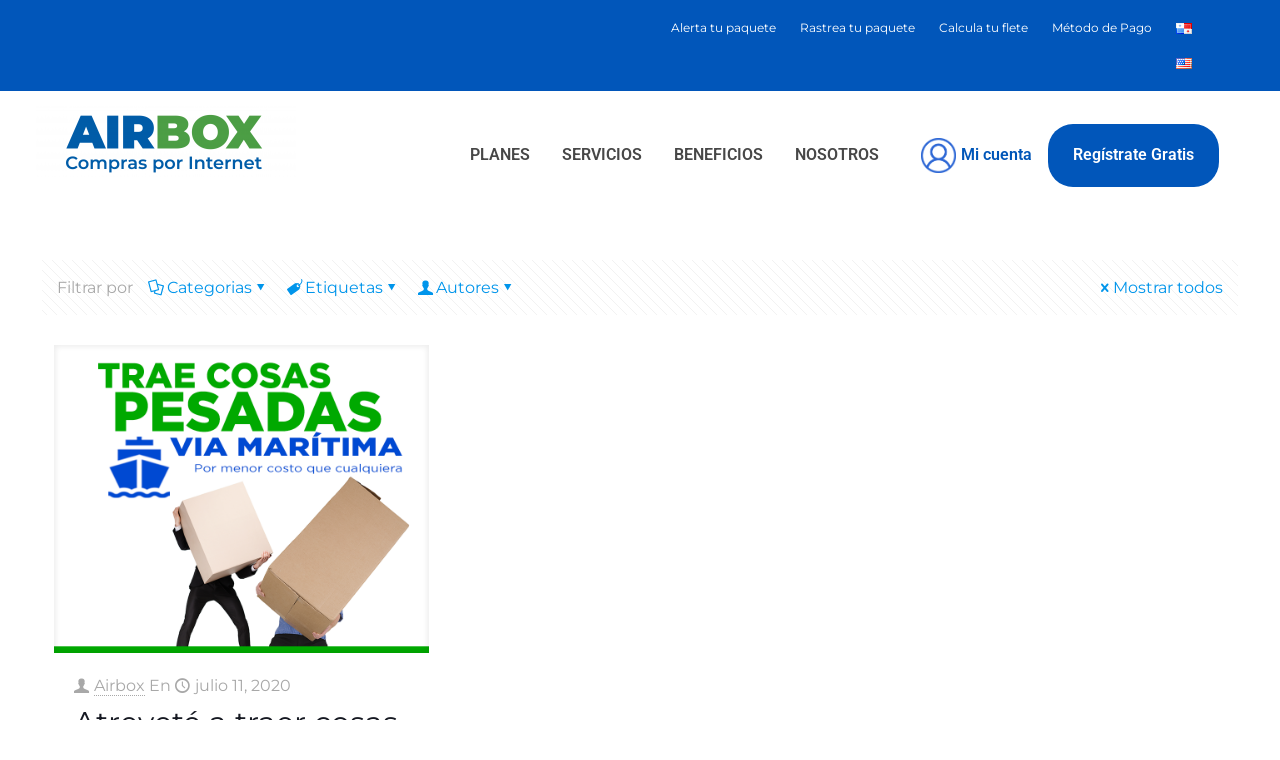

--- FILE ---
content_type: text/html; charset=UTF-8
request_url: https://airbox.com.pa/tag/courier/
body_size: 44056
content:
<!DOCTYPE html>
<html lang="es-ES">
<head>
	<meta charset="UTF-8" />
	<meta name="viewport" content="width=device-width, initial-scale=1" />
	<link rel="profile" href="http://gmpg.org/xfn/11" />
	<link rel="pingback" href="https://airbox.com.pa/xmlrpc.php" />
	<meta name='robots' content='index, follow, max-image-preview:large, max-snippet:-1, max-video-preview:-1' />
<meta name="description" content="Airbox | Panamá"/>

<script async src="https://www.googletagmanager.com/gtag/js?id=UA-18282623-2" type="270de4bf59ad4ac67f357bd3-text/javascript"></script>
<script type="270de4bf59ad4ac67f357bd3-text/javascript">
  window.dataLayer = window.dataLayer || [];
  function gtag(){dataLayer.push(arguments);}
  gtag('js', new Date());

  gtag('config', 'UA-18282623-2');
gtag('config', 'AW-979300394');
</script>

<script type="270de4bf59ad4ac67f357bd3-text/javascript">
!function(f,b,e,v,n,t,s)
{if(f.fbq)return;n=f.fbq=function(){n.callMethod?
n.callMethod.apply(n,arguments):n.queue.push(arguments)};
if(!f._fbq)f._fbq=n;n.push=n;n.loaded=!0;n.version='2.0';
n.queue=[];t=b.createElement(e);t.async=!0;
t.src=v;s=b.getElementsByTagName(e)[0];
s.parentNode.insertBefore(t,s)}(window,document,'script',
'https://connect.facebook.net/en_US/fbevents.js');
 fbq('init', '1637200316545883');
fbq('track', 'PageView');
</script>
<noscript>
 <img height="1" width="1"
src="https://www.facebook.com/tr?id=1637200316545883&ev=PageView
&noscript=1"/>
</noscript>



<script type="270de4bf59ad4ac67f357bd3-text/javascript">
  window.fbAsyncInit = function() {
    FB.init({
      appId      : '{889353597892640}',
      cookie     : true,
      xfbml      : true,
      version    : '{v4.0}'
    });
     
    FB.AppEvents.logPageView();  
     
  };

  (function(d, s, id){
     var js, fjs = d.getElementsByTagName(s)[0];
     if (d.getElementById(id)) {return;}
     js = d.createElement(s); js.id = id;
     js.src = "https://connect.facebook.net/en_US/sdk.js";
     fjs.parentNode.insertBefore(js, fjs);
   }(document, 'script', 'facebook-jssdk'));
</script><meta name="format-detection" content="telephone=no">
<meta name="viewport" content="width=device-width, initial-scale=1, maximum-scale=1" />
<link rel="shortcut icon" href="https://airbox.com.pa/wp-content/uploads/2019/10/favicon.png" type="image/x-icon" />
<meta name="theme-color" content="#ffffff" media="(prefers-color-scheme: light)">
<meta name="theme-color" content="#ffffff" media="(prefers-color-scheme: dark)">

	
	<title>courier Archives - Airbox</title>
	<link rel="canonical" href="https://airbox.com.pa/tag/courier/" />
	<meta property="og:locale" content="es_ES" />
	<meta property="og:type" content="article" />
	<meta property="og:title" content="courier Archives - Airbox" />
	<meta property="og:url" content="https://airbox.com.pa/tag/courier/" />
	<meta property="og:site_name" content="Airbox" />
	<meta name="twitter:card" content="summary_large_image" />
	<script type="application/ld+json" class="yoast-schema-graph">{"@context":"https://schema.org","@graph":[{"@type":"CollectionPage","@id":"https://airbox.com.pa/tag/courier/","url":"https://airbox.com.pa/tag/courier/","name":"courier Archives - Airbox","isPartOf":{"@id":"https://airbox.com.pa/#website"},"primaryImageOfPage":{"@id":"https://airbox.com.pa/tag/courier/#primaryimage"},"image":{"@id":"https://airbox.com.pa/tag/courier/#primaryimage"},"thumbnailUrl":"https://airbox.com.pa/wp-content/uploads/2020/07/mail_peso_blog.png","breadcrumb":{"@id":"https://airbox.com.pa/tag/courier/#breadcrumb"},"inLanguage":"es"},{"@type":"ImageObject","inLanguage":"es","@id":"https://airbox.com.pa/tag/courier/#primaryimage","url":"https://airbox.com.pa/wp-content/uploads/2020/07/mail_peso_blog.png","contentUrl":"https://airbox.com.pa/wp-content/uploads/2020/07/mail_peso_blog.png","width":900,"height":740},{"@type":"BreadcrumbList","@id":"https://airbox.com.pa/tag/courier/#breadcrumb","itemListElement":[{"@type":"ListItem","position":1,"name":"Home","item":"https://airbox.com.pa/"},{"@type":"ListItem","position":2,"name":"courier"}]},{"@type":"WebSite","@id":"https://airbox.com.pa/#website","url":"https://airbox.com.pa/","name":"Airbox","description":"Compras por Internet","publisher":{"@id":"https://airbox.com.pa/#organization"},"potentialAction":[{"@type":"SearchAction","target":{"@type":"EntryPoint","urlTemplate":"https://airbox.com.pa/?s={search_term_string}"},"query-input":"required name=search_term_string"}],"inLanguage":"es"},{"@type":"Organization","@id":"https://airbox.com.pa/#organization","name":"AIRBOX","url":"https://airbox.com.pa/","logo":{"@type":"ImageObject","inLanguage":"es","@id":"https://airbox.com.pa/#/schema/logo/image/","url":"https://airbox.com.pa/wp-content/uploads/2020/04/Logo-airbox-compras-retina.jpg","contentUrl":"https://airbox.com.pa/wp-content/uploads/2020/04/Logo-airbox-compras-retina.jpg","width":2698,"height":737,"caption":"AIRBOX"},"image":{"@id":"https://airbox.com.pa/#/schema/logo/image/"},"sameAs":["https://es-la.facebook.com/AirboxExpress/","https://www.instagram.com/airboxpanama/"]}]}</script>
	


<link rel='dns-prefetch' href='//fonts.googleapis.com' />
<link rel='dns-prefetch' href='//use.fontawesome.com' />
<style  type='text/css'  data-wpacu-inline-css-file='1'>
/*!/wp-content/plugins/click-to-chat-for-whatsapp/new/inc/assets/css/main.css*/.ht_ctc_chat_greetings_box :not(ul):not(ol):not(.ht_ctc_default):not(.iti__selected-country-primary):not(.iti__arrow){padding:0;margin:0;box-sizing:border-box}.ht_ctc_chat_greetings_box ul,.ht_ctc_chat_greetings_box ol{margin-top:0;margin-bottom:0}.ctc_g_content,.ctc_g_sentbutton,.ctc_g_bottom{margin-top:-.9px!important}.ctc_g_content{max-height:calc(80vh - 140px);overflow-y:auto}.greetings_header_image img{object-fit:cover}.greetings_header_image{position:relative;display:inline-block}.g_header_badge_online{position:absolute;bottom:0;right:0;z-index:1;width:12px;height:12px;border-radius:50%}@media only screen and (max-width:420px){.ctc_side_positions .ctc_m_p_left{right:unset!important;left:0!important}.ctc_side_positions .ctc_m_p_right{left:unset!important;right:0!important}.ctc_side_positions .ctc_m_p_left .ctc_greetings_close_btn{float:left!important}.ctc_side_positions .ctc_m_p_right .ctc_greetings_close_btn{float:right!important}.ctc_side_positions .ctc_m_cta_order_0{order:0!important}.ctc_side_positions .ctc_m_cta_order_1{order:1!important}.ht_ctc_greetings.ctc_m_full_width{position:fixed!important;bottom:0!important;right:0!important}.ht_ctc_greetings.ctc_m_full_width .ht_ctc_chat_greetings_box{position:unset!important;margin:7px!important;min-width:80vw!important;width:calc(100vw - 14px)!important}.ctc_m_full_width .ctc_g_message_box_width{max-width:85%!important}.ht_ctc_animation:has(.ht_ctc_greetings){animation-fill-mode:none!important}}@media only screen and (min-width:900px){.ctc_g_content::-webkit-scrollbar{width:2.8px}.ctc_g_content::-webkit-scrollbar-thumb{background:#a5a5a5}}
</style>
<link rel='stylesheet' id='sbi_styles-css' href='https://airbox.com.pa/wp-content/plugins/instagram-feed/css/sbi-styles.min.css?ver=6.5.0' type='text/css' media='all' />
<link rel='stylesheet' id='hfe-widgets-style-css' href='https://airbox.com.pa/wp-content/cache/asset-cleanup/css/item/header-footer-elementor__inc__widgets-css__frontend-css-v782969199aa81b06a020d3f27cb41de2903ed78d.css' type='text/css' media='all' />
<style id='classic-theme-styles-inline-css' type='text/css'>
/*! This file is auto-generated */
.wp-block-button__link{color:#fff;background-color:#32373c;border-radius:9999px;box-shadow:none;text-decoration:none;padding:calc(.667em + 2px) calc(1.333em + 2px);font-size:1.125em}.wp-block-file__button{background:#32373c;color:#fff;text-decoration:none}
</style>
<style id='global-styles-inline-css' type='text/css'>
:root{--wp--preset--aspect-ratio--square: 1;--wp--preset--aspect-ratio--4-3: 4/3;--wp--preset--aspect-ratio--3-4: 3/4;--wp--preset--aspect-ratio--3-2: 3/2;--wp--preset--aspect-ratio--2-3: 2/3;--wp--preset--aspect-ratio--16-9: 16/9;--wp--preset--aspect-ratio--9-16: 9/16;--wp--preset--color--black: #000000;--wp--preset--color--cyan-bluish-gray: #abb8c3;--wp--preset--color--white: #ffffff;--wp--preset--color--pale-pink: #f78da7;--wp--preset--color--vivid-red: #cf2e2e;--wp--preset--color--luminous-vivid-orange: #ff6900;--wp--preset--color--luminous-vivid-amber: #fcb900;--wp--preset--color--light-green-cyan: #7bdcb5;--wp--preset--color--vivid-green-cyan: #00d084;--wp--preset--color--pale-cyan-blue: #8ed1fc;--wp--preset--color--vivid-cyan-blue: #0693e3;--wp--preset--color--vivid-purple: #9b51e0;--wp--preset--gradient--vivid-cyan-blue-to-vivid-purple: linear-gradient(135deg,rgba(6,147,227,1) 0%,rgb(155,81,224) 100%);--wp--preset--gradient--light-green-cyan-to-vivid-green-cyan: linear-gradient(135deg,rgb(122,220,180) 0%,rgb(0,208,130) 100%);--wp--preset--gradient--luminous-vivid-amber-to-luminous-vivid-orange: linear-gradient(135deg,rgba(252,185,0,1) 0%,rgba(255,105,0,1) 100%);--wp--preset--gradient--luminous-vivid-orange-to-vivid-red: linear-gradient(135deg,rgba(255,105,0,1) 0%,rgb(207,46,46) 100%);--wp--preset--gradient--very-light-gray-to-cyan-bluish-gray: linear-gradient(135deg,rgb(238,238,238) 0%,rgb(169,184,195) 100%);--wp--preset--gradient--cool-to-warm-spectrum: linear-gradient(135deg,rgb(74,234,220) 0%,rgb(151,120,209) 20%,rgb(207,42,186) 40%,rgb(238,44,130) 60%,rgb(251,105,98) 80%,rgb(254,248,76) 100%);--wp--preset--gradient--blush-light-purple: linear-gradient(135deg,rgb(255,206,236) 0%,rgb(152,150,240) 100%);--wp--preset--gradient--blush-bordeaux: linear-gradient(135deg,rgb(254,205,165) 0%,rgb(254,45,45) 50%,rgb(107,0,62) 100%);--wp--preset--gradient--luminous-dusk: linear-gradient(135deg,rgb(255,203,112) 0%,rgb(199,81,192) 50%,rgb(65,88,208) 100%);--wp--preset--gradient--pale-ocean: linear-gradient(135deg,rgb(255,245,203) 0%,rgb(182,227,212) 50%,rgb(51,167,181) 100%);--wp--preset--gradient--electric-grass: linear-gradient(135deg,rgb(202,248,128) 0%,rgb(113,206,126) 100%);--wp--preset--gradient--midnight: linear-gradient(135deg,rgb(2,3,129) 0%,rgb(40,116,252) 100%);--wp--preset--font-size--small: 13px;--wp--preset--font-size--medium: 20px;--wp--preset--font-size--large: 36px;--wp--preset--font-size--x-large: 42px;--wp--preset--spacing--20: 0.44rem;--wp--preset--spacing--30: 0.67rem;--wp--preset--spacing--40: 1rem;--wp--preset--spacing--50: 1.5rem;--wp--preset--spacing--60: 2.25rem;--wp--preset--spacing--70: 3.38rem;--wp--preset--spacing--80: 5.06rem;--wp--preset--shadow--natural: 6px 6px 9px rgba(0, 0, 0, 0.2);--wp--preset--shadow--deep: 12px 12px 50px rgba(0, 0, 0, 0.4);--wp--preset--shadow--sharp: 6px 6px 0px rgba(0, 0, 0, 0.2);--wp--preset--shadow--outlined: 6px 6px 0px -3px rgba(255, 255, 255, 1), 6px 6px rgba(0, 0, 0, 1);--wp--preset--shadow--crisp: 6px 6px 0px rgba(0, 0, 0, 1);}:where(.is-layout-flex){gap: 0.5em;}:where(.is-layout-grid){gap: 0.5em;}body .is-layout-flex{display: flex;}.is-layout-flex{flex-wrap: wrap;align-items: center;}.is-layout-flex > :is(*, div){margin: 0;}body .is-layout-grid{display: grid;}.is-layout-grid > :is(*, div){margin: 0;}:where(.wp-block-columns.is-layout-flex){gap: 2em;}:where(.wp-block-columns.is-layout-grid){gap: 2em;}:where(.wp-block-post-template.is-layout-flex){gap: 1.25em;}:where(.wp-block-post-template.is-layout-grid){gap: 1.25em;}.has-black-color{color: var(--wp--preset--color--black) !important;}.has-cyan-bluish-gray-color{color: var(--wp--preset--color--cyan-bluish-gray) !important;}.has-white-color{color: var(--wp--preset--color--white) !important;}.has-pale-pink-color{color: var(--wp--preset--color--pale-pink) !important;}.has-vivid-red-color{color: var(--wp--preset--color--vivid-red) !important;}.has-luminous-vivid-orange-color{color: var(--wp--preset--color--luminous-vivid-orange) !important;}.has-luminous-vivid-amber-color{color: var(--wp--preset--color--luminous-vivid-amber) !important;}.has-light-green-cyan-color{color: var(--wp--preset--color--light-green-cyan) !important;}.has-vivid-green-cyan-color{color: var(--wp--preset--color--vivid-green-cyan) !important;}.has-pale-cyan-blue-color{color: var(--wp--preset--color--pale-cyan-blue) !important;}.has-vivid-cyan-blue-color{color: var(--wp--preset--color--vivid-cyan-blue) !important;}.has-vivid-purple-color{color: var(--wp--preset--color--vivid-purple) !important;}.has-black-background-color{background-color: var(--wp--preset--color--black) !important;}.has-cyan-bluish-gray-background-color{background-color: var(--wp--preset--color--cyan-bluish-gray) !important;}.has-white-background-color{background-color: var(--wp--preset--color--white) !important;}.has-pale-pink-background-color{background-color: var(--wp--preset--color--pale-pink) !important;}.has-vivid-red-background-color{background-color: var(--wp--preset--color--vivid-red) !important;}.has-luminous-vivid-orange-background-color{background-color: var(--wp--preset--color--luminous-vivid-orange) !important;}.has-luminous-vivid-amber-background-color{background-color: var(--wp--preset--color--luminous-vivid-amber) !important;}.has-light-green-cyan-background-color{background-color: var(--wp--preset--color--light-green-cyan) !important;}.has-vivid-green-cyan-background-color{background-color: var(--wp--preset--color--vivid-green-cyan) !important;}.has-pale-cyan-blue-background-color{background-color: var(--wp--preset--color--pale-cyan-blue) !important;}.has-vivid-cyan-blue-background-color{background-color: var(--wp--preset--color--vivid-cyan-blue) !important;}.has-vivid-purple-background-color{background-color: var(--wp--preset--color--vivid-purple) !important;}.has-black-border-color{border-color: var(--wp--preset--color--black) !important;}.has-cyan-bluish-gray-border-color{border-color: var(--wp--preset--color--cyan-bluish-gray) !important;}.has-white-border-color{border-color: var(--wp--preset--color--white) !important;}.has-pale-pink-border-color{border-color: var(--wp--preset--color--pale-pink) !important;}.has-vivid-red-border-color{border-color: var(--wp--preset--color--vivid-red) !important;}.has-luminous-vivid-orange-border-color{border-color: var(--wp--preset--color--luminous-vivid-orange) !important;}.has-luminous-vivid-amber-border-color{border-color: var(--wp--preset--color--luminous-vivid-amber) !important;}.has-light-green-cyan-border-color{border-color: var(--wp--preset--color--light-green-cyan) !important;}.has-vivid-green-cyan-border-color{border-color: var(--wp--preset--color--vivid-green-cyan) !important;}.has-pale-cyan-blue-border-color{border-color: var(--wp--preset--color--pale-cyan-blue) !important;}.has-vivid-cyan-blue-border-color{border-color: var(--wp--preset--color--vivid-cyan-blue) !important;}.has-vivid-purple-border-color{border-color: var(--wp--preset--color--vivid-purple) !important;}.has-vivid-cyan-blue-to-vivid-purple-gradient-background{background: var(--wp--preset--gradient--vivid-cyan-blue-to-vivid-purple) !important;}.has-light-green-cyan-to-vivid-green-cyan-gradient-background{background: var(--wp--preset--gradient--light-green-cyan-to-vivid-green-cyan) !important;}.has-luminous-vivid-amber-to-luminous-vivid-orange-gradient-background{background: var(--wp--preset--gradient--luminous-vivid-amber-to-luminous-vivid-orange) !important;}.has-luminous-vivid-orange-to-vivid-red-gradient-background{background: var(--wp--preset--gradient--luminous-vivid-orange-to-vivid-red) !important;}.has-very-light-gray-to-cyan-bluish-gray-gradient-background{background: var(--wp--preset--gradient--very-light-gray-to-cyan-bluish-gray) !important;}.has-cool-to-warm-spectrum-gradient-background{background: var(--wp--preset--gradient--cool-to-warm-spectrum) !important;}.has-blush-light-purple-gradient-background{background: var(--wp--preset--gradient--blush-light-purple) !important;}.has-blush-bordeaux-gradient-background{background: var(--wp--preset--gradient--blush-bordeaux) !important;}.has-luminous-dusk-gradient-background{background: var(--wp--preset--gradient--luminous-dusk) !important;}.has-pale-ocean-gradient-background{background: var(--wp--preset--gradient--pale-ocean) !important;}.has-electric-grass-gradient-background{background: var(--wp--preset--gradient--electric-grass) !important;}.has-midnight-gradient-background{background: var(--wp--preset--gradient--midnight) !important;}.has-small-font-size{font-size: var(--wp--preset--font-size--small) !important;}.has-medium-font-size{font-size: var(--wp--preset--font-size--medium) !important;}.has-large-font-size{font-size: var(--wp--preset--font-size--large) !important;}.has-x-large-font-size{font-size: var(--wp--preset--font-size--x-large) !important;}
:where(.wp-block-post-template.is-layout-flex){gap: 1.25em;}:where(.wp-block-post-template.is-layout-grid){gap: 1.25em;}
:where(.wp-block-columns.is-layout-flex){gap: 2em;}:where(.wp-block-columns.is-layout-grid){gap: 2em;}
:root :where(.wp-block-pullquote){font-size: 1.5em;line-height: 1.6;}
</style>
<style  type='text/css'  data-wpacu-inline-css-file='1'>
/*!/wp-content/plugins/contact-form-7/includes/css/styles.css*/.wpcf7 .screen-reader-response{position:absolute;overflow:hidden;clip:rect(1px,1px,1px,1px);clip-path:inset(50%);height:1px;width:1px;margin:-1px;padding:0;border:0;word-wrap:normal!important}.wpcf7 form .wpcf7-response-output{margin:2em .5em 1em;padding:.2em 1em;border:2px solid #00a0d2}.wpcf7 form.init .wpcf7-response-output,.wpcf7 form.resetting .wpcf7-response-output,.wpcf7 form.submitting .wpcf7-response-output{display:none}.wpcf7 form.sent .wpcf7-response-output{border-color:#46b450}.wpcf7 form.failed .wpcf7-response-output,.wpcf7 form.aborted .wpcf7-response-output{border-color:#dc3232}.wpcf7 form.spam .wpcf7-response-output{border-color:#f56e28}.wpcf7 form.invalid .wpcf7-response-output,.wpcf7 form.unaccepted .wpcf7-response-output,.wpcf7 form.payment-required .wpcf7-response-output{border-color:#ffb900}.wpcf7-form-control-wrap{position:relative}.wpcf7-not-valid-tip{color:#dc3232;font-size:1em;font-weight:400;display:block}.use-floating-validation-tip .wpcf7-not-valid-tip{position:relative;top:-2ex;left:1em;z-index:100;border:1px solid #dc3232;background:#fff;padding:.2em .8em;width:24em}.wpcf7-list-item{display:inline-block;margin:0 0 0 1em}.wpcf7-list-item-label::before,.wpcf7-list-item-label::after{content:" "}.wpcf7-spinner{visibility:hidden;display:inline-block;background-color:#23282d;opacity:.75;width:24px;height:24px;border:none;border-radius:100%;padding:0;margin:0 24px;position:relative}form.submitting .wpcf7-spinner{visibility:visible}.wpcf7-spinner::before{content:'';position:absolute;background-color:#fbfbfc;top:4px;left:4px;width:6px;height:6px;border:none;border-radius:100%;transform-origin:8px 8px;animation-name:spin;animation-duration:1000ms;animation-timing-function:linear;animation-iteration-count:infinite}@media (prefers-reduced-motion:reduce){.wpcf7-spinner::before{animation-name:blink;animation-duration:2000ms}}@keyframes spin{from{transform:rotate(0deg)}to{transform:rotate(360deg)}}@keyframes blink{from{opacity:0}50%{opacity:1}to{opacity:0}}.wpcf7 [inert]{opacity:.5}.wpcf7 input[type="file"]{cursor:pointer}.wpcf7 input[type="file"]:disabled{cursor:default}.wpcf7 .wpcf7-submit:disabled{cursor:not-allowed}.wpcf7 input[type="url"],.wpcf7 input[type="email"],.wpcf7 input[type="tel"]{direction:ltr}.wpcf7-reflection>output{display:list-item;list-style:none}.wpcf7-reflection>output[hidden]{display:none}
</style>
<link rel='stylesheet' id='nbcpf-intlTelInput-style-css' href='https://airbox.com.pa/wp-content/plugins/country-phone-field-contact-form-7/assets/css/intlTelInput.min.css?ver=6.6.1' type='text/css' media='all' />
<link rel='stylesheet' id='nbcpf-countryFlag-style-css' href='https://airbox.com.pa/wp-content/plugins/country-phone-field-contact-form-7/assets/css/countrySelect.min.css?ver=6.6.1' type='text/css' media='all' />
<link rel='stylesheet' id='bg-shce-genericons-css' href='https://airbox.com.pa/wp-content/cache/asset-cleanup/css/item/show-hidecollapse-expand__assets__css__genericons__genericons-css-vcd577f8e166a83bca0c0d25b2914e871d0765c02.css' type='text/css' media='all' />
<link rel='stylesheet' id='bg-show-hide-css' href='https://airbox.com.pa/wp-content/cache/asset-cleanup/css/item/show-hidecollapse-expand__assets__css__bg-show-hide-css-v0c5dd04c283b336579931dff005b53dd5f2dd414.css' type='text/css' media='all' />
<style  type='text/css'  data-wpacu-inline-css-file='1'>
.popup-template .modal {

  opacity: 0;

  -webkit-transition: all 250ms ease;

  -o-transition: all 250ms ease;

  transition: all 250ms ease;

}



.popup-template .modal.is-open {

  opacity: 1;

  -webkit-transition: all 250ms ease;

  -o-transition: all 250ms ease;

  transition: all 250ms ease;

}
</style>
<style  type='text/css'  data-wpacu-inline-css-file='1'>
/*!/wp-content/plugins/header-footer-elementor/assets/css/header-footer-elementor.css*/.footer-width-fixer{width:100%}.ehf-template-genesis.ehf-header .site-header .wrap,.ehf-template-genesis.ehf-footer .site-footer .wrap,.ehf-template-generatepress.ehf-header .site-header .inside-header{width:100%;padding:0;max-width:100%}.ehf-template-generatepress.ehf-header .site-header,.ehf-template-generatepress.ehf-footer .site-footer{width:100%;padding:0;max-width:100%;background-color:transparent!important}.bhf-hidden{display:none}.ehf-header #masthead{z-index:99;position:relative}
</style>
<link rel='stylesheet' id='elementor-icons-css' href='https://airbox.com.pa/wp-content/plugins/elementor/assets/lib/eicons/css/elementor-icons.min.css?ver=5.43.0' type='text/css' media='all' />
<link rel='stylesheet' id='elementor-frontend-css' href='https://airbox.com.pa/wp-content/plugins/elementor/assets/css/frontend.min.css?ver=3.31.2' type='text/css' media='all' />
<style  type='text/css'  data-wpacu-inline-css-file='1'>
.elementor-kit-11383{--e-global-color-primary:#6EC1E4;--e-global-color-secondary:#54595F;--e-global-color-text:#7A7A7A;--e-global-color-accent:#61CE70;--e-global-typography-primary-font-family:"Roboto";--e-global-typography-primary-font-weight:600;--e-global-typography-secondary-font-family:"Roboto Slab";--e-global-typography-secondary-font-weight:400;--e-global-typography-text-font-family:"Roboto";--e-global-typography-text-font-weight:400;--e-global-typography-accent-font-family:"Roboto";--e-global-typography-accent-font-weight:500;}.elementor-section.elementor-section-boxed > .elementor-container{max-width:1140px;}.e-con{--container-max-width:1140px;}.elementor-widget:not(:last-child){margin-block-end:20px;}.elementor-element{--widgets-spacing:20px 20px;--widgets-spacing-row:20px;--widgets-spacing-column:20px;}{}h1.entry-title{display:var(--page-title-display);}@media(max-width:1024px){.elementor-section.elementor-section-boxed > .elementor-container{max-width:1024px;}.e-con{--container-max-width:1024px;}}@media(max-width:767px){.elementor-section.elementor-section-boxed > .elementor-container{max-width:767px;}.e-con{--container-max-width:767px;}}
</style>
<style  type='text/css'  data-wpacu-inline-css-file='1'>
.fsmfe-wrapper input[type=checkbox]{display:none}.fsmfe-wrapper .icon-bars{display:block;width:30px;height:30px;position:relative;z-index:1999;cursor:pointer;-webkit-user-select:none;-moz-user-select:none;-ms-user-select:none;user-select:none}.fsmfe-wrapper .icon-bar{width:100%;height:2px;position:absolute;top:50%;left:0;background-color:#000;backface-visibility:hidden;transition:all .3s ease}.fsmfe-wrapper .icon-bar.bar-top{margin-top:-30px;transform:rotate(0)}.fsmfe-wrapper .icon-bar.bar-middle{opacity:1}.fsmfe-wrapper .icon-bar.bar-bottom{margin-top:30px;transform:rotate(0)}.fsmfe-wrapper .menu-toggle:checked+.icon-bars .icon-bar{transition:all .3s ease}.fsmfe-wrapper .menu-toggle:checked+.icon-bars .bar-top{margin-top:0!important;transform:rotate(45deg)}.fsmfe-wrapper .menu-toggle:checked+.icon-bars .bar-middle{opacity:0}.fsmfe-wrapper .menu-toggle:checked+.icon-bars .bar-bottom{margin-top:0!important;transform:rotate(-45deg)}.fsmfe-wrapper .menu-overlay{display:flex;flex-wrap:wrap;align-items:center;justify-content:center;width:100%;height:100%;position:fixed;top:0;left:0;z-index:0;visibility:hidden;opacity:0;overflow-y:scroll;transition:all .3s ease-in-out}.fsmfe-wrapper .menu-toggle:checked+.icon-bars+.menu-overlay{z-index:1900;visibility:visible;opacity:1;transition:all .3s ease-in-out}.fsmfe-wrapper .menu-overlay .menu-content{width:100%;margin:auto}.fsmfe-wrapper .content-type-menu ul{list-style:none;margin:0;padding:0}.fsmfe-wrapper .content-type-menu a{display:block;font-size:50px;font-weight:400;text-transform:uppercase;line-height:2em;letter-spacing:3px}
</style>
<link rel='stylesheet' id='sbistyles-css' href='https://airbox.com.pa/wp-content/plugins/instagram-feed/css/sbi-styles.min.css?ver=6.5.0' type='text/css' media='all' />
<link rel='stylesheet' id='font-awesome-5-all-css' href='https://airbox.com.pa/wp-content/plugins/elementor/assets/lib/font-awesome/css/all.min.css?ver=3.31.2' type='text/css' media='all' />
<link rel='stylesheet' id='font-awesome-4-shim-css' href='https://airbox.com.pa/wp-content/plugins/elementor/assets/lib/font-awesome/css/v4-shims.min.css?ver=3.31.2' type='text/css' media='all' />
<style  type='text/css'  data-wpacu-inline-css-file='1'>
/*!/wp-content/plugins/sticky-header-effects-for-elementor/assets/css/she-header-style.css*/.header,.she-header-yes,.she-header-yes.e-con,.she-header{transition:all 0.4s ease-in-out,height 0.4s ease-in-out,background-color 0.4s ease-in-out,border-bottom-width 0.4s ease-in-out,border-bottom-color 0.4s ease-in-out,margin 0s!important;width:100%!important;max-width:100%;z-index:9999}.she-header{margin-bottom:0;margin-top:0;padding-bottom:0;padding-top:0}.she-header:not(.elementor-sticky){position:fixed!important;top:0!important}.she-header.she-blur-yes{-webkit-backdrop-filter:saturate(180%) blur(20px);backdrop-filter:saturate(180%) blur(20px)}.headerup{-ms-transform:translateY(-110vh)!important;-o-transition:transform 0.4s ease-in-out!important;-webkit-transform:translateY(-110vh)!important;-webkit-transition:transform 0.4s ease-in-out!important;-webkit-transition:-webkit-transform 0.4s ease-in-out!important;transform:translateY(-110vh)!important;transition:transform 0.4s ease-in-out!important}.she-header-yes .elementor-widget-theme-site-logo,.she-header-yes .elementor-widget-image,.she-header-yes .logo,.she-header-yes .elementor-widget-theme-site-logo img,.she-header-yes .elementor-widget-image img,.she-header-yes .logo img{transition:all 0.4s ease-in-out!important}.she-header-transparent-yes,.elementor-editor-active .she-header-transparent-yes{transition:all 0.4s ease-in-out,top 0s;width:100%;background-color:rgba(0,0,0,0)!important;position:absolute!important;z-index:99}@media screen and (min-width:783px){.admin-bar .she-header:not(.elementor-sticky){top:32px!important}}
</style>
<link rel='stylesheet' id='elementor-post-13240-css' href='https://airbox.com.pa/wp-content/uploads/elementor/css/post-13240.css?ver=1763130519' type='text/css' media='all' />
<link rel='stylesheet' id='elementor-post-13973-css' href='https://airbox.com.pa/wp-content/uploads/elementor/css/post-13973.css?ver=1763130519' type='text/css' media='all' />
<link rel='stylesheet' id='mfn-be-css' href='https://airbox.com.pa/wp-content/cache/asset-cleanup/css/item/betheme__css__be-css-v2722898fe3a78006118600391bbf732b7f8d4fa4.css' type='text/css' media='all' />
<link rel='stylesheet' id='mfn-animations-css' href='https://airbox.com.pa/wp-content/themes/betheme/assets/animations/animations.min.css?ver=27.5.2.1' type='text/css' media='all' />
<link rel='stylesheet' id='mfn-font-awesome-css' href='https://airbox.com.pa/wp-content/cache/asset-cleanup/css/item/betheme__fonts__fontawesome__fontawesome-css-v4c0f039c97c5c1febbbe50d39226a8878a6732e4.css' type='text/css' media='all' />
<link rel='stylesheet' id='mfn-jplayer-css' href='https://airbox.com.pa/wp-content/themes/betheme/assets/jplayer/css/jplayer.blue.monday.min.css?ver=27.5.2.1' type='text/css' media='all' />
<link rel='stylesheet' id='mfn-responsive-css' href='https://airbox.com.pa/wp-content/cache/asset-cleanup/css/item/betheme__css__responsive-css-v831d608327afacecbf17f9cf6631286638c47034.css' type='text/css' media='all' />
<link rel='stylesheet' id='mfn-fonts-css' href='https://fonts.googleapis.com/css?family=Montserrat%3A1%2C300%2C400%2C400italic%2C500%2C700%2C700italic&#038;display=swap&#038;ver=6.6.1' type='text/css' media='all' />
<link rel='stylesheet' id='elementor-icons-ekiticons-css' href='https://airbox.com.pa/wp-content/plugins/elementskit-lite/modules/elementskit-icon-pack/assets/css/ekiticons.css?ver=3.2.3' type='text/css' media='all' />
<link rel='stylesheet' id='tec-variables-skeleton-css' href='https://airbox.com.pa/wp-content/plugins/event-tickets/common/src/resources/css/variables-skeleton.min.css?ver=6.0.0.2' type='text/css' media='all' />
<style  type='text/css'  data-wpacu-inline-css-file='1'>
:root{--tec-border-radius-default:4px;--tec-border-width-week-event:2px;--tec-box-shadow-default:0 2px 5px 0 var(--tec-color-box-shadow);--tec-box-shadow-tooltip:0 2px 12px 0 var(--tec-color-box-shadow);--tec-box-shadow-card:0 1px 6px 2px var(--tec-color-box-shadow);--tec-box-shadow-multiday:16px 6px 6px -2px var(--tec-color-box-shadow-secondary);--tec-form-color-background:var(--tec-color-background);--tec-form-color-border-default:var(--tec-color-text-primary);--tec-form-color-border-active:var(--tec-color-accent-secondary);--tec-form-color-border-secondary:var(--tec-color-border-tertiary);--tec-form-color-accent-primary:var(--tec-color-accent-primary);--tec-form-box-shadow-default:var(--tec-box-shadow-default);--tec-opacity-background:0.07;--tec-opacity-select-highlighted:0.3;--tec-opacity-icon-hover:0.8;--tec-opacity-icon-active:0.9;--tec-opacity-default:1;--tec-transition:all 0.2s ease;--tec-transition-background-color:background-color 0.2s ease;--tec-transition-color-border-color:color 0.2s ease,border-color 0.2s ease;--tec-transition-transform:transform 0.2s ease;--tec-transition-border-color:border-color 0.2s ease;--tec-transition-color:color 0.2s ease;--tec-transition-opacity:opacity 0.2s ease;--tec-font-family-sans-serif:"Helvetica Neue",Helvetica,-apple-system,BlinkMacSystemFont,Roboto,Arial,sans-serif;--tec-font-weight-regular:400;--tec-font-weight-bold:700;--tec-font-size-0:11px;--tec-font-size-1:12px;--tec-font-size-2:14px;--tec-font-size-3:16px;--tec-font-size-4:18px;--tec-font-size-5:20px;--tec-font-size-6:22px;--tec-font-size-7:24px;--tec-font-size-8:28px;--tec-font-size-9:32px;--tec-font-size-10:42px;--tec-line-height-0:1.38;--tec-line-height-1:1.42;--tec-line-height-2:1.5;--tec-line-height-3:1.62}
</style>
<link rel='stylesheet' id='event-tickets-tickets-rsvp-css-css' href='https://airbox.com.pa/wp-content/plugins/event-tickets/src/resources/css/rsvp-v1.min.css?ver=5.13.0.1' type='text/css' media='all' />
<link rel='stylesheet' id='bfa-font-awesome-css' href='https://use.fontawesome.com/releases/v5.15.4/css/all.css?ver=2.0.3' type='text/css' media='all' />
<link rel='stylesheet' id='bfa-font-awesome-v4-shim-css' href='https://use.fontawesome.com/releases/v5.15.4/css/v4-shims.css?ver=2.0.3' type='text/css' media='all' />
<style id='bfa-font-awesome-v4-shim-inline-css' type='text/css'>

			@font-face {
				font-family: 'FontAwesome';
				src: url('https://use.fontawesome.com/releases/v5.15.4/webfonts/fa-brands-400.eot'),
				url('https://use.fontawesome.com/releases/v5.15.4/webfonts/fa-brands-400.eot?#iefix') format('embedded-opentype'),
				url('https://use.fontawesome.com/releases/v5.15.4/webfonts/fa-brands-400.woff2') format('woff2'),
				url('https://use.fontawesome.com/releases/v5.15.4/webfonts/fa-brands-400.woff') format('woff'),
				url('https://use.fontawesome.com/releases/v5.15.4/webfonts/fa-brands-400.ttf') format('truetype'),
				url('https://use.fontawesome.com/releases/v5.15.4/webfonts/fa-brands-400.svg#fontawesome') format('svg');
			}

			@font-face {
				font-family: 'FontAwesome';
				src: url('https://use.fontawesome.com/releases/v5.15.4/webfonts/fa-solid-900.eot'),
				url('https://use.fontawesome.com/releases/v5.15.4/webfonts/fa-solid-900.eot?#iefix') format('embedded-opentype'),
				url('https://use.fontawesome.com/releases/v5.15.4/webfonts/fa-solid-900.woff2') format('woff2'),
				url('https://use.fontawesome.com/releases/v5.15.4/webfonts/fa-solid-900.woff') format('woff'),
				url('https://use.fontawesome.com/releases/v5.15.4/webfonts/fa-solid-900.ttf') format('truetype'),
				url('https://use.fontawesome.com/releases/v5.15.4/webfonts/fa-solid-900.svg#fontawesome') format('svg');
			}

			@font-face {
				font-family: 'FontAwesome';
				src: url('https://use.fontawesome.com/releases/v5.15.4/webfonts/fa-regular-400.eot'),
				url('https://use.fontawesome.com/releases/v5.15.4/webfonts/fa-regular-400.eot?#iefix') format('embedded-opentype'),
				url('https://use.fontawesome.com/releases/v5.15.4/webfonts/fa-regular-400.woff2') format('woff2'),
				url('https://use.fontawesome.com/releases/v5.15.4/webfonts/fa-regular-400.woff') format('woff'),
				url('https://use.fontawesome.com/releases/v5.15.4/webfonts/fa-regular-400.ttf') format('truetype'),
				url('https://use.fontawesome.com/releases/v5.15.4/webfonts/fa-regular-400.svg#fontawesome') format('svg');
				unicode-range: U+F004-F005,U+F007,U+F017,U+F022,U+F024,U+F02E,U+F03E,U+F044,U+F057-F059,U+F06E,U+F070,U+F075,U+F07B-F07C,U+F080,U+F086,U+F089,U+F094,U+F09D,U+F0A0,U+F0A4-F0A7,U+F0C5,U+F0C7-F0C8,U+F0E0,U+F0EB,U+F0F3,U+F0F8,U+F0FE,U+F111,U+F118-F11A,U+F11C,U+F133,U+F144,U+F146,U+F14A,U+F14D-F14E,U+F150-F152,U+F15B-F15C,U+F164-F165,U+F185-F186,U+F191-F192,U+F1AD,U+F1C1-F1C9,U+F1CD,U+F1D8,U+F1E3,U+F1EA,U+F1F6,U+F1F9,U+F20A,U+F247-F249,U+F24D,U+F254-F25B,U+F25D,U+F267,U+F271-F274,U+F279,U+F28B,U+F28D,U+F2B5-F2B6,U+F2B9,U+F2BB,U+F2BD,U+F2C1-F2C2,U+F2D0,U+F2D2,U+F2DC,U+F2ED,U+F328,U+F358-F35B,U+F3A5,U+F3D1,U+F410,U+F4AD;
			}
		
</style>
<style  type='text/css'  data-wpacu-inline-css-file='1'>
/*!/wp-content/plugins/cf7-conditional-fields/style.css*/[data-class="wpcf7cf_group"],.wpcf7cf_remove,.wpcf7cf_add{display:none}.wpcf7cf_repeater_sub{margin-bottom:20px}.wpcf7cf_repeater_controls,.wpcf7cf_step_controls{display:flex;justify-content:space-between;flex-wrap:wrap;margin-top:20px}.wpcf7cf_multistep .wpcf7cf_step{width:100%}.wpcf7cf_multistep .wpcf7cf_step .step-title{display:none}.wpcf7cf_multistep .wpcf7cf_steps-dots{display:flex;width:100%;margin-bottom:20px;flex-wrap:wrap}.wpcf7cf_multistep .wpcf7cf_steps-dots .dot .step-index{display:inline-block;border-radius:50%;background:#dfdfdf;color:#000;width:40px;height:40px;line-height:40px;text-align:center}.wpcf7cf_multistep .wpcf7cf_steps-dots .dot{border-bottom:5px solid #dfdfdf;text-align:center;flex:1;padding:15px;min-width:120px}.wpcf7cf_multistep .wpcf7cf_steps-dots .dot.completed{border-bottom:5px solid #333}.wpcf7cf_multistep .wpcf7cf_steps-dots .dot.active{border-bottom:5px solid #333;font-weight:700}.wpcf7cf_multistep .wpcf7cf_steps-dots .dot.completed .step-index{background-color:#333;color:#fff}.wpcf7cf_multistep .wpcf7cf_steps-dots .dot.active .step-index{background-color:#333;color:#fff}.wpcf7cf_step_controls .disabled{pointer-events:none;cursor:default;opacity:.5}
</style>
<link rel='stylesheet' id='hfe-elementor-icons-css' href='https://airbox.com.pa/wp-content/plugins/elementor/assets/lib/eicons/css/elementor-icons.min.css?ver=5.34.0' type='text/css' media='all' />
<link rel='stylesheet' id='hfe-icons-list-css' href='https://airbox.com.pa/wp-content/plugins/elementor/assets/css/widget-icon-list.min.css?ver=3.24.3' type='text/css' media='all' />
<link rel='stylesheet' id='hfe-social-icons-css' href='https://airbox.com.pa/wp-content/plugins/elementor/assets/css/widget-social-icons.min.css?ver=3.24.0' type='text/css' media='all' />
<style  type='text/css'  data-wpacu-inline-css-file='1'>
/*!/wp-content/plugins/elementor/assets/lib/font-awesome/css/brands.css*//*!
 * Font Awesome Free 5.15.3 by @fontawesome - https://fontawesome.com
 * License - https://fontawesome.com/license/free (Icons: CC BY 4.0, Fonts: SIL OFL 1.1, Code: MIT License)
 */
@font-face{font-family:'Font Awesome 5 Brands';font-style:normal;font-weight:400;font-display:block;src:url(/wp-content/plugins/elementor/assets/lib/font-awesome/css/../webfonts/fa-brands-400.eot);src:url("/wp-content/plugins/elementor/assets/lib/font-awesome/css/../webfonts/fa-brands-400.eot?#iefix") format("embedded-opentype"),url(/wp-content/plugins/elementor/assets/lib/font-awesome/css/../webfonts/fa-brands-400.woff2) format("woff2"),url(/wp-content/plugins/elementor/assets/lib/font-awesome/css/../webfonts/fa-brands-400.woff) format("woff"),url(/wp-content/plugins/elementor/assets/lib/font-awesome/css/../webfonts/fa-brands-400.ttf) format("truetype"),url("/wp-content/plugins/elementor/assets/lib/font-awesome/css/../webfonts/fa-brands-400.svg#fontawesome") format("svg")}.fab{font-family:'Font Awesome 5 Brands';font-weight:400}
</style>
<link rel='stylesheet' id='hfe-social-share-icons-fontawesome-css' href='https://airbox.com.pa/wp-content/cache/asset-cleanup/css/item/elementor__assets__lib__font-awesome__css__fontawesome-css-vf493ec7960d34c969aed9e38e860da8a14791ae3.css' type='text/css' media='all' />
<style  type='text/css'  data-wpacu-inline-css-file='1'>
/*!/wp-content/plugins/elementor/assets/lib/font-awesome/css/solid.css*//*!
 * Font Awesome Free 5.15.3 by @fontawesome - https://fontawesome.com
 * License - https://fontawesome.com/license/free (Icons: CC BY 4.0, Fonts: SIL OFL 1.1, Code: MIT License)
 */
@font-face{font-family:'Font Awesome 5 Free';font-style:normal;font-weight:900;font-display:block;src:url(/wp-content/plugins/elementor/assets/lib/font-awesome/css/../webfonts/fa-solid-900.eot);src:url("/wp-content/plugins/elementor/assets/lib/font-awesome/css/../webfonts/fa-solid-900.eot?#iefix") format("embedded-opentype"),url(/wp-content/plugins/elementor/assets/lib/font-awesome/css/../webfonts/fa-solid-900.woff2) format("woff2"),url(/wp-content/plugins/elementor/assets/lib/font-awesome/css/../webfonts/fa-solid-900.woff) format("woff"),url(/wp-content/plugins/elementor/assets/lib/font-awesome/css/../webfonts/fa-solid-900.ttf) format("truetype"),url("/wp-content/plugins/elementor/assets/lib/font-awesome/css/../webfonts/fa-solid-900.svg#fontawesome") format("svg")}.fa,.fas{font-family:'Font Awesome 5 Free';font-weight:900}
</style>
<link rel='stylesheet' id='ekit-widget-styles-css' href='https://airbox.com.pa/wp-content/cache/asset-cleanup/css/item/elementskit-lite__widgets__init__assets__css__widget-styles-css-v22c010d3a2af7c5844c80e09ef40f2707b5e6f40.css' type='text/css' media='all' />
<link rel='stylesheet' id='ekit-responsive-css' href='https://airbox.com.pa/wp-content/plugins/elementskit-lite/widgets/init/assets/css/responsive.css?ver=3.2.3' type='text/css' media='all' />
<style id='mfn-dynamic-inline-css' type='text/css'>
html{background-color:#ffffff}#Wrapper,#Content,.mfn-popup .mfn-popup-content,.mfn-off-canvas-sidebar .mfn-off-canvas-content-wrapper,.mfn-cart-holder,.mfn-header-login,#Top_bar .search_wrapper,#Top_bar .top_bar_right .mfn-live-search-box,.column_livesearch .mfn-live-search-wrapper,.column_livesearch .mfn-live-search-box{background-color:#ffffff}.layout-boxed.mfn-bebuilder-header.mfn-ui #Wrapper .mfn-only-sample-content{background-color:#ffffff}body:not(.template-slider) #Header{min-height:250px}body.header-below:not(.template-slider) #Header{padding-top:250px}#Footer .widgets_wrapper{padding:5px 0}.has-search-overlay.search-overlay-opened #search-overlay{background-color:rgba(0,0,0,0.6)}.elementor-page.elementor-default #Content .the_content .section_wrapper{max-width:100%}.elementor-page.elementor-default #Content .section.the_content{width:100%}.elementor-page.elementor-default #Content .section_wrapper .the_content_wrapper{margin-left:0;margin-right:0;width:100%}body,span.date_label,.timeline_items li h3 span,input[type="date"],input[type="text"],input[type="password"],input[type="tel"],input[type="email"],input[type="url"],textarea,select,.offer_li .title h3,.mfn-menu-item-megamenu{font-family:"Montserrat",-apple-system,BlinkMacSystemFont,"Segoe UI",Roboto,Oxygen-Sans,Ubuntu,Cantarell,"Helvetica Neue",sans-serif}#menu > ul > li > a,#overlay-menu ul li a{font-family:"Montserrat",-apple-system,BlinkMacSystemFont,"Segoe UI",Roboto,Oxygen-Sans,Ubuntu,Cantarell,"Helvetica Neue",sans-serif}#Subheader .title{font-family:"Montserrat",-apple-system,BlinkMacSystemFont,"Segoe UI",Roboto,Oxygen-Sans,Ubuntu,Cantarell,"Helvetica Neue",sans-serif}h1,h2,h3,h4,.text-logo #logo{font-family:"Montserrat",-apple-system,BlinkMacSystemFont,"Segoe UI",Roboto,Oxygen-Sans,Ubuntu,Cantarell,"Helvetica Neue",sans-serif}h5,h6{font-family:"Montserrat",-apple-system,BlinkMacSystemFont,"Segoe UI",Roboto,Oxygen-Sans,Ubuntu,Cantarell,"Helvetica Neue",sans-serif}blockquote{font-family:"Montserrat",-apple-system,BlinkMacSystemFont,"Segoe UI",Roboto,Oxygen-Sans,Ubuntu,Cantarell,"Helvetica Neue",sans-serif}.chart_box .chart .num,.counter .desc_wrapper .number-wrapper,.how_it_works .image .number,.pricing-box .plan-header .price,.quick_fact .number-wrapper,.woocommerce .product div.entry-summary .price{font-family:"Montserrat",-apple-system,BlinkMacSystemFont,"Segoe UI",Roboto,Oxygen-Sans,Ubuntu,Cantarell,"Helvetica Neue",sans-serif}body,.mfn-menu-item-megamenu{font-size:16px;line-height:25px;font-weight:400;letter-spacing:0px}.big{font-size:16px;line-height:28px;font-weight:400;letter-spacing:0px}#menu > ul > li > a,#overlay-menu ul li a{font-size:18px;font-weight:400;letter-spacing:0px}#overlay-menu ul li a{line-height:27px}#Subheader .title{font-size:30px;line-height:35px;font-weight:400;letter-spacing:1px;font-style:italic}h1,.text-logo #logo{font-size:48px;line-height:50px;font-weight:400;letter-spacing:0px}h2{font-size:30px;line-height:34px;font-weight:400;letter-spacing:0px}h3,.woocommerce ul.products li.product h3,.woocommerce #customer_login h2{font-size:25px;line-height:29px;font-weight:400;letter-spacing:0px}h4,.woocommerce .woocommerce-order-details__title,.woocommerce .wc-bacs-bank-details-heading,.woocommerce .woocommerce-customer-details h2{font-size:21px;line-height:25px;font-weight:400;letter-spacing:0px}h5{font-size:15px;line-height:25px;font-weight:400;letter-spacing:0px}h6{font-size:14px;line-height:25px;font-weight:400;letter-spacing:0px}#Intro .intro-title{font-size:70px;line-height:70px;font-weight:400;letter-spacing:0px}@media only screen and (min-width:768px) and (max-width:959px){body,.mfn-menu-item-megamenu{font-size:14px;line-height:21px;font-weight:400;letter-spacing:0px}.big{font-size:14px;line-height:24px;font-weight:400;letter-spacing:0px}#menu > ul > li > a,#overlay-menu ul li a{font-size:15px;font-weight:400;letter-spacing:0px}#overlay-menu ul li a{line-height:22.5px}#Subheader .title{font-size:26px;line-height:30px;font-weight:400;letter-spacing:1px;font-style:italic}h1,.text-logo #logo{font-size:41px;line-height:43px;font-weight:400;letter-spacing:0px}h2{font-size:26px;line-height:29px;font-weight:400;letter-spacing:0px}h3,.woocommerce ul.products li.product h3,.woocommerce #customer_login h2{font-size:21px;line-height:25px;font-weight:400;letter-spacing:0px}h4,.woocommerce .woocommerce-order-details__title,.woocommerce .wc-bacs-bank-details-heading,.woocommerce .woocommerce-customer-details h2{font-size:18px;line-height:21px;font-weight:400;letter-spacing:0px}h5{font-size:13px;line-height:21px;font-weight:400;letter-spacing:0px}h6{font-size:13px;line-height:21px;font-weight:400;letter-spacing:0px}#Intro .intro-title{font-size:60px;line-height:60px;font-weight:400;letter-spacing:0px}blockquote{font-size:15px}.chart_box .chart .num{font-size:45px;line-height:45px}.counter .desc_wrapper .number-wrapper{font-size:45px;line-height:45px}.counter .desc_wrapper .title{font-size:14px;line-height:18px}.faq .question .title{font-size:14px}.fancy_heading .title{font-size:38px;line-height:38px}.offer .offer_li .desc_wrapper .title h3{font-size:32px;line-height:32px}.offer_thumb_ul li.offer_thumb_li .desc_wrapper .title h3{font-size:32px;line-height:32px}.pricing-box .plan-header h2{font-size:27px;line-height:27px}.pricing-box .plan-header .price > span{font-size:40px;line-height:40px}.pricing-box .plan-header .price sup.currency{font-size:18px;line-height:18px}.pricing-box .plan-header .price sup.period{font-size:14px;line-height:14px}.quick_fact .number-wrapper{font-size:80px;line-height:80px}.trailer_box .desc h2{font-size:27px;line-height:27px}.widget > h3{font-size:17px;line-height:20px}}@media only screen and (min-width:480px) and (max-width:767px){body,.mfn-menu-item-megamenu{font-size:13px;line-height:19px;font-weight:400;letter-spacing:0px}.big{font-size:13px;line-height:21px;font-weight:400;letter-spacing:0px}#menu > ul > li > a,#overlay-menu ul li a{font-size:14px;font-weight:400;letter-spacing:0px}#overlay-menu ul li a{line-height:21px}#Subheader .title{font-size:23px;line-height:26px;font-weight:400;letter-spacing:1px;font-style:italic}h1,.text-logo #logo{font-size:36px;line-height:38px;font-weight:400;letter-spacing:0px}h2{font-size:23px;line-height:26px;font-weight:400;letter-spacing:0px}h3,.woocommerce ul.products li.product h3,.woocommerce #customer_login h2{font-size:19px;line-height:22px;font-weight:400;letter-spacing:0px}h4,.woocommerce .woocommerce-order-details__title,.woocommerce .wc-bacs-bank-details-heading,.woocommerce .woocommerce-customer-details h2{font-size:16px;line-height:19px;font-weight:400;letter-spacing:0px}h5{font-size:13px;line-height:19px;font-weight:400;letter-spacing:0px}h6{font-size:13px;line-height:19px;font-weight:400;letter-spacing:0px}#Intro .intro-title{font-size:53px;line-height:53px;font-weight:400;letter-spacing:0px}blockquote{font-size:14px}.chart_box .chart .num{font-size:40px;line-height:40px}.counter .desc_wrapper .number-wrapper{font-size:40px;line-height:40px}.counter .desc_wrapper .title{font-size:13px;line-height:16px}.faq .question .title{font-size:13px}.fancy_heading .title{font-size:34px;line-height:34px}.offer .offer_li .desc_wrapper .title h3{font-size:28px;line-height:28px}.offer_thumb_ul li.offer_thumb_li .desc_wrapper .title h3{font-size:28px;line-height:28px}.pricing-box .plan-header h2{font-size:24px;line-height:24px}.pricing-box .plan-header .price > span{font-size:34px;line-height:34px}.pricing-box .plan-header .price sup.currency{font-size:16px;line-height:16px}.pricing-box .plan-header .price sup.period{font-size:13px;line-height:13px}.quick_fact .number-wrapper{font-size:70px;line-height:70px}.trailer_box .desc h2{font-size:24px;line-height:24px}.widget > h3{font-size:16px;line-height:19px}}@media only screen and (max-width:479px){body,.mfn-menu-item-megamenu{font-size:13px;line-height:19px;font-weight:400;letter-spacing:0px}.big{font-size:13px;line-height:19px;font-weight:400;letter-spacing:0px}#menu > ul > li > a,#overlay-menu ul li a{font-size:13px;font-weight:400;letter-spacing:0px}#overlay-menu ul li a{line-height:19.5px}#Subheader .title{font-size:18px;line-height:21px;font-weight:400;letter-spacing:1px;font-style:italic}h1,.text-logo #logo{font-size:29px;line-height:30px;font-weight:400;letter-spacing:0px}h2{font-size:18px;line-height:20px;font-weight:400;letter-spacing:0px}h3,.woocommerce ul.products li.product h3,.woocommerce #customer_login h2{font-size:15px;line-height:19px;font-weight:400;letter-spacing:0px}h4,.woocommerce .woocommerce-order-details__title,.woocommerce .wc-bacs-bank-details-heading,.woocommerce .woocommerce-customer-details h2{font-size:13px;line-height:19px;font-weight:400;letter-spacing:0px}h5{font-size:13px;line-height:19px;font-weight:400;letter-spacing:0px}h6{font-size:13px;line-height:19px;font-weight:400;letter-spacing:0px}#Intro .intro-title{font-size:42px;line-height:42px;font-weight:400;letter-spacing:0px}blockquote{font-size:13px}.chart_box .chart .num{font-size:35px;line-height:35px}.counter .desc_wrapper .number-wrapper{font-size:35px;line-height:35px}.counter .desc_wrapper .title{font-size:13px;line-height:26px}.faq .question .title{font-size:13px}.fancy_heading .title{font-size:30px;line-height:30px}.offer .offer_li .desc_wrapper .title h3{font-size:26px;line-height:26px}.offer_thumb_ul li.offer_thumb_li .desc_wrapper .title h3{font-size:26px;line-height:26px}.pricing-box .plan-header h2{font-size:21px;line-height:21px}.pricing-box .plan-header .price > span{font-size:32px;line-height:32px}.pricing-box .plan-header .price sup.currency{font-size:14px;line-height:14px}.pricing-box .plan-header .price sup.period{font-size:13px;line-height:13px}.quick_fact .number-wrapper{font-size:60px;line-height:60px}.trailer_box .desc h2{font-size:21px;line-height:21px}.widget > h3{font-size:15px;line-height:18px}}.with_aside .sidebar.columns{width:30%}.with_aside .sections_group{width:70%}.aside_both .sidebar.columns{width:25%}.aside_both .sidebar.sidebar-1{margin-left:-75%}.aside_both .sections_group{width:50%;margin-left:25%}@media only screen and (min-width:1240px){#Wrapper,.with_aside .content_wrapper{max-width:1240px}body.layout-boxed.mfn-header-scrolled .mfn-header-tmpl.mfn-sticky-layout-width{max-width:1240px;left:0;right:0;margin-left:auto;margin-right:auto}body.layout-boxed:not(.mfn-header-scrolled) .mfn-header-tmpl.mfn-header-layout-width,body.layout-boxed .mfn-header-tmpl.mfn-header-layout-width:not(.mfn-hasSticky){max-width:1240px;left:0;right:0;margin-left:auto;margin-right:auto}body.layout-boxed.mfn-bebuilder-header.mfn-ui .mfn-only-sample-content{max-width:1240px;margin-left:auto;margin-right:auto}.section_wrapper,.container{max-width:1220px}.layout-boxed.header-boxed #Top_bar.is-sticky{max-width:1240px}}@media only screen and (max-width:767px){#Wrapper{max-width:calc(100% - 67px)}.content_wrapper .section_wrapper,.container,.four.columns .widget-area{max-width:550px !important;padding-left:33px;padding-right:33px}}body{--mfn-button-font-family:inherit;--mfn-button-font-size:16px;--mfn-button-font-weight:400;--mfn-button-font-style:inherit;--mfn-button-letter-spacing:0px;--mfn-button-padding:16px 20px 16px 20px;--mfn-button-border-width:0px;--mfn-button-border-radius:5px;--mfn-button-gap:10px;--mfn-button-transition:0.2s;--mfn-button-color:#747474;--mfn-button-color-hover:#747474;--mfn-button-bg:#f7f7f7;--mfn-button-bg-hover:#eaeaea;--mfn-button-border-color:transparent;--mfn-button-border-color-hover:transparent;--mfn-button-icon-color:#747474;--mfn-button-icon-color-hover:#747474;--mfn-button-box-shadow:unset;--mfn-button-theme-color:#ffffff;--mfn-button-theme-color-hover:#ffffff;--mfn-button-theme-bg:#0056b8;--mfn-button-theme-bg-hover:#0049ab;--mfn-button-theme-border-color:transparent;--mfn-button-theme-border-color-hover:transparent;--mfn-button-theme-icon-color:#ffffff;--mfn-button-theme-icon-color-hover:#ffffff;--mfn-button-theme-box-shadow:unset;--mfn-button-shop-color:#ffffff;--mfn-button-shop-color-hover:#ffffff;--mfn-button-shop-bg:#0056b8;--mfn-button-shop-bg-hover:#0049ab;--mfn-button-shop-border-color:transparent;--mfn-button-shop-border-color-hover:transparent;--mfn-button-shop-icon-color:#626262;--mfn-button-shop-icon-color-hover:#626262;--mfn-button-shop-box-shadow:unset;--mfn-button-action-color:#747474;--mfn-button-action-color-hover:#747474;--mfn-button-action-bg:#f7f7f7;--mfn-button-action-bg-hover:#eaeaea;--mfn-button-action-border-color:transparent;--mfn-button-action-border-color-hover:transparent;--mfn-button-action-icon-color:#747474;--mfn-button-action-icon-color-hover:#747474;--mfn-button-action-box-shadow:unset}@media only screen and (max-width:959px){body{}}@media only screen and (max-width:768px){body{}}#Top_bar #logo,.header-fixed #Top_bar #logo,.header-plain #Top_bar #logo,.header-transparent #Top_bar #logo{height:120px;line-height:120px;padding:15px 0}.logo-overflow #Top_bar:not(.is-sticky) .logo{height:150px}#Top_bar .menu > li > a{padding:45px 0}.menu-highlight:not(.header-creative) #Top_bar .menu > li > a{margin:50px 0}.header-plain:not(.menu-highlight) #Top_bar .menu > li > a span:not(.description){line-height:150px}.header-fixed #Top_bar .menu > li > a{padding:60px 0}@media only screen and (max-width:767px){.mobile-header-mini #Top_bar #logo{height:50px!important;line-height:50px!important;margin:5px 0}}#Top_bar #logo img.svg{width:100px}.image_frame,.wp-caption{border-width:0px}.alert{border-radius:0px}#Top_bar .top_bar_right .top-bar-right-input input{width:200px}.mfn-live-search-box .mfn-live-search-list{max-height:300px}#Side_slide{right:-250px;width:250px}#Side_slide.left{left:-250px}.blog-teaser li .desc-wrapper .desc{background-position-y:-1px}.mfn-free-delivery-info{--mfn-free-delivery-bar:#0056b8;--mfn-free-delivery-bg:rgba(0,0,0,0.1);--mfn-free-delivery-achieved:#0056b8}@media only screen and ( max-width:767px ){}@media only screen and (min-width:1066px){body:not(.header-simple) #Top_bar #menu{display:block!important}.tr-menu #Top_bar #menu{background:none!important}#Top_bar .menu > li > ul.mfn-megamenu > li{float:left}#Top_bar .menu > li > ul.mfn-megamenu > li.mfn-megamenu-cols-1{width:100%}#Top_bar .menu > li > ul.mfn-megamenu > li.mfn-megamenu-cols-2{width:50%}#Top_bar .menu > li > ul.mfn-megamenu > li.mfn-megamenu-cols-3{width:33.33%}#Top_bar .menu > li > ul.mfn-megamenu > li.mfn-megamenu-cols-4{width:25%}#Top_bar .menu > li > ul.mfn-megamenu > li.mfn-megamenu-cols-5{width:20%}#Top_bar .menu > li > ul.mfn-megamenu > li.mfn-megamenu-cols-6{width:16.66%}#Top_bar .menu > li > ul.mfn-megamenu > li > ul{display:block!important;position:inherit;left:auto;top:auto;border-width:0 1px 0 0}#Top_bar .menu > li > ul.mfn-megamenu > li:last-child > ul{border:0}#Top_bar .menu > li > ul.mfn-megamenu > li > ul li{width:auto}#Top_bar .menu > li > ul.mfn-megamenu a.mfn-megamenu-title{text-transform:uppercase;font-weight:400;background:none}#Top_bar .menu > li > ul.mfn-megamenu a .menu-arrow{display:none}.menuo-right #Top_bar .menu > li > ul.mfn-megamenu{left:0;width:98%!important;margin:0 1%;padding:20px 0}.menuo-right #Top_bar .menu > li > ul.mfn-megamenu-bg{box-sizing:border-box}#Top_bar .menu > li > ul.mfn-megamenu-bg{padding:20px 166px 20px 20px;background-repeat:no-repeat;background-position:right bottom}.rtl #Top_bar .menu > li > ul.mfn-megamenu-bg{padding-left:166px;padding-right:20px;background-position:left bottom}#Top_bar .menu > li > ul.mfn-megamenu-bg > li{background:none}#Top_bar .menu > li > ul.mfn-megamenu-bg > li a{border:none}#Top_bar .menu > li > ul.mfn-megamenu-bg > li > ul{background:none!important;-webkit-box-shadow:0 0 0 0;-moz-box-shadow:0 0 0 0;box-shadow:0 0 0 0}.mm-vertical #Top_bar .container{position:relative}.mm-vertical #Top_bar .top_bar_left{position:static}.mm-vertical #Top_bar .menu > li ul{box-shadow:0 0 0 0 transparent!important;background-image:none}.mm-vertical #Top_bar .menu > li > ul.mfn-megamenu{padding:20px 0}.mm-vertical.header-plain #Top_bar .menu > li > ul.mfn-megamenu{width:100%!important;margin:0}.mm-vertical #Top_bar .menu > li > ul.mfn-megamenu > li{display:table-cell;float:none!important;width:10%;padding:0 15px;border-right:1px solid rgba(0,0,0,0.05)}.mm-vertical #Top_bar .menu > li > ul.mfn-megamenu > li:last-child{border-right-width:0}.mm-vertical #Top_bar .menu > li > ul.mfn-megamenu > li.hide-border{border-right-width:0}.mm-vertical #Top_bar .menu > li > ul.mfn-megamenu > li a{border-bottom-width:0;padding:9px 15px;line-height:120%}.mm-vertical #Top_bar .menu > li > ul.mfn-megamenu a.mfn-megamenu-title{font-weight:700}.rtl .mm-vertical #Top_bar .menu > li > ul.mfn-megamenu > li:first-child{border-right-width:0}.rtl .mm-vertical #Top_bar .menu > li > ul.mfn-megamenu > li:last-child{border-right-width:1px}body.header-shop #Top_bar #menu{display:flex!important;background-color:transparent}.header-shop #Top_bar.is-sticky .top_bar_row_second{display:none}.header-plain:not(.menuo-right) #Header .top_bar_left{width:auto!important}.header-stack.header-center #Top_bar #menu{display:inline-block!important}.header-simple #Top_bar #menu{display:none;height:auto;width:300px;bottom:auto;top:100%;right:1px;position:absolute;margin:0}.header-simple #Header a.responsive-menu-toggle{display:block;right:10px}.header-simple #Top_bar #menu > ul{width:100%;float:left}.header-simple #Top_bar #menu ul li{width:100%;padding-bottom:0;border-right:0;position:relative}.header-simple #Top_bar #menu ul li a{padding:0 20px;margin:0;display:block;height:auto;line-height:normal;border:none}.header-simple #Top_bar #menu ul li a:not(.menu-toggle):after{display:none}.header-simple #Top_bar #menu ul li a span{border:none;line-height:44px;display:inline;padding:0}.header-simple #Top_bar #menu ul li.submenu .menu-toggle{display:block;position:absolute;right:0;top:0;width:44px;height:44px;line-height:44px;font-size:30px;font-weight:300;text-align:center;cursor:pointer;color:#444;opacity:0.33;transform:unset}.header-simple #Top_bar #menu ul li.submenu .menu-toggle:after{content:"+";position:static}.header-simple #Top_bar #menu ul li.hover > .menu-toggle:after{content:"-"}.header-simple #Top_bar #menu ul li.hover a{border-bottom:0}.header-simple #Top_bar #menu ul.mfn-megamenu li .menu-toggle{display:none}.header-simple #Top_bar #menu ul li ul{position:relative!important;left:0!important;top:0;padding:0;margin:0!important;width:auto!important;background-image:none}.header-simple #Top_bar #menu ul li ul li{width:100%!important;display:block;padding:0}.header-simple #Top_bar #menu ul li ul li a{padding:0 20px 0 30px}.header-simple #Top_bar #menu ul li ul li a .menu-arrow{display:none}.header-simple #Top_bar #menu ul li ul li a span{padding:0}.header-simple #Top_bar #menu ul li ul li a span:after{display:none!important}.header-simple #Top_bar .menu > li > ul.mfn-megamenu a.mfn-megamenu-title{text-transform:uppercase;font-weight:400}.header-simple #Top_bar .menu > li > ul.mfn-megamenu > li > ul{display:block!important;position:inherit;left:auto;top:auto}.header-simple #Top_bar #menu ul li ul li ul{border-left:0!important;padding:0;top:0}.header-simple #Top_bar #menu ul li ul li ul li a{padding:0 20px 0 40px}.rtl.header-simple #Top_bar #menu{left:1px;right:auto}.rtl.header-simple #Top_bar a.responsive-menu-toggle{left:10px;right:auto}.rtl.header-simple #Top_bar #menu ul li.submenu .menu-toggle{left:0;right:auto}.rtl.header-simple #Top_bar #menu ul li ul{left:auto!important;right:0!important}.rtl.header-simple #Top_bar #menu ul li ul li a{padding:0 30px 0 20px}.rtl.header-simple #Top_bar #menu ul li ul li ul li a{padding:0 40px 0 20px}.menu-highlight #Top_bar .menu > li{margin:0 2px}.menu-highlight:not(.header-creative) #Top_bar .menu > li > a{padding:0;-webkit-border-radius:5px;border-radius:5px}.menu-highlight #Top_bar .menu > li > a:after{display:none}.menu-highlight #Top_bar .menu > li > a span:not(.description){line-height:50px}.menu-highlight #Top_bar .menu > li > a span.description{display:none}.menu-highlight.header-stack #Top_bar .menu > li > a{margin:10px 0!important}.menu-highlight.header-stack #Top_bar .menu > li > a span:not(.description){line-height:40px}.menu-highlight.header-simple #Top_bar #menu ul li,.menu-highlight.header-creative #Top_bar #menu ul li{margin:0}.menu-highlight.header-simple #Top_bar #menu ul li > a,.menu-highlight.header-creative #Top_bar #menu ul li > a{-webkit-border-radius:0;border-radius:0}.menu-highlight:not(.header-fixed):not(.header-simple) #Top_bar.is-sticky .menu > li > a{margin:10px 0!important;padding:5px 0!important}.menu-highlight:not(.header-fixed):not(.header-simple) #Top_bar.is-sticky .menu > li > a span{line-height:30px!important}.header-modern.menu-highlight.menuo-right .menu_wrapper{margin-right:20px}.menu-line-below #Top_bar .menu > li > a:not(.menu-toggle):after{top:auto;bottom:-4px}.menu-line-below #Top_bar.is-sticky .menu > li > a:not(.menu-toggle):after{top:auto;bottom:-4px}.menu-line-below-80 #Top_bar:not(.is-sticky) .menu > li > a:not(.menu-toggle):after{height:4px;left:10%;top:50%;margin-top:20px;width:80%}.menu-line-below-80-1 #Top_bar:not(.is-sticky) .menu > li > a:not(.menu-toggle):after{height:1px;left:10%;top:50%;margin-top:20px;width:80%}.menu-link-color #Top_bar .menu > li > a:not(.menu-toggle):after{display:none!important}.menu-arrow-top #Top_bar .menu > li > a:after{background:none repeat scroll 0 0 rgba(0,0,0,0)!important;border-color:#ccc transparent transparent;border-style:solid;border-width:7px 7px 0;display:block;height:0;left:50%;margin-left:-7px;top:0!important;width:0}.menu-arrow-top #Top_bar.is-sticky .menu > li > a:after{top:0!important}.menu-arrow-bottom #Top_bar .menu > li > a:after{background:none!important;border-color:transparent transparent #ccc;border-style:solid;border-width:0 7px 7px;display:block;height:0;left:50%;margin-left:-7px;top:auto;bottom:0;width:0}.menu-arrow-bottom #Top_bar.is-sticky .menu > li > a:after{top:auto;bottom:0}.menuo-no-borders #Top_bar .menu > li > a span{border-width:0!important}.menuo-no-borders #Header_creative #Top_bar .menu > li > a span{border-bottom-width:0}.menuo-no-borders.header-plain #Top_bar a#header_cart,.menuo-no-borders.header-plain #Top_bar a#search_button,.menuo-no-borders.header-plain #Top_bar .wpml-languages,.menuo-no-borders.header-plain #Top_bar a.action_button{border-width:0}.menuo-right #Top_bar .menu_wrapper{float:right}.menuo-right.header-stack:not(.header-center) #Top_bar .menu_wrapper{margin-right:150px}body.header-creative{padding-left:50px}body.header-creative.header-open{padding-left:250px}body.error404,body.under-construction,body.elementor-maintenance-mode,body.template-blank,body.under-construction.header-rtl.header-creative.header-open{padding-left:0!important;padding-right:0!important}.header-creative.footer-fixed #Footer,.header-creative.footer-sliding #Footer,.header-creative.footer-stick #Footer.is-sticky{box-sizing:border-box;padding-left:50px}.header-open.footer-fixed #Footer,.header-open.footer-sliding #Footer,.header-creative.footer-stick #Footer.is-sticky{padding-left:250px}.header-rtl.header-creative.footer-fixed #Footer,.header-rtl.header-creative.footer-sliding #Footer,.header-rtl.header-creative.footer-stick #Footer.is-sticky{padding-left:0;padding-right:50px}.header-rtl.header-open.footer-fixed #Footer,.header-rtl.header-open.footer-sliding #Footer,.header-rtl.header-creative.footer-stick #Footer.is-sticky{padding-right:250px}#Header_creative{background-color:#fff;position:fixed;width:250px;height:100%;left:-200px;top:0;z-index:9002;-webkit-box-shadow:2px 0 4px 2px rgba(0,0,0,.15);box-shadow:2px 0 4px 2px rgba(0,0,0,.15)}#Header_creative .container{width:100%}#Header_creative .creative-wrapper{opacity:0;margin-right:50px}#Header_creative a.creative-menu-toggle{display:block;width:34px;height:34px;line-height:34px;font-size:22px;text-align:center;position:absolute;top:10px;right:8px;border-radius:3px}.admin-bar #Header_creative a.creative-menu-toggle{top:42px}#Header_creative #Top_bar{position:static;width:100%}#Header_creative #Top_bar .top_bar_left{width:100%!important;float:none}#Header_creative #Top_bar .logo{float:none;text-align:center;margin:15px 0}#Header_creative #Top_bar #menu{background-color:transparent}#Header_creative #Top_bar .menu_wrapper{float:none;margin:0 0 30px}#Header_creative #Top_bar .menu > li{width:100%;float:none;position:relative}#Header_creative #Top_bar .menu > li > a{padding:0;text-align:center}#Header_creative #Top_bar .menu > li > a:after{display:none}#Header_creative #Top_bar .menu > li > a span{border-right:0;border-bottom-width:1px;line-height:38px}#Header_creative #Top_bar .menu li ul{left:100%;right:auto;top:0;box-shadow:2px 2px 2px 0 rgba(0,0,0,0.03);-webkit-box-shadow:2px 2px 2px 0 rgba(0,0,0,0.03)}#Header_creative #Top_bar .menu > li > ul.mfn-megamenu{margin:0;width:700px!important}#Header_creative #Top_bar .menu > li > ul.mfn-megamenu > li > ul{left:0}#Header_creative #Top_bar .menu li ul li a{padding-top:9px;padding-bottom:8px}#Header_creative #Top_bar .menu li ul li ul{top:0}#Header_creative #Top_bar .menu > li > a span.description{display:block;font-size:13px;line-height:28px!important;clear:both}.menuo-arrows #Top_bar .menu > li.submenu > a > span:after{content:unset!important}#Header_creative #Top_bar .top_bar_right{width:100%!important;float:left;height:auto;margin-bottom:35px;text-align:center;padding:0 20px;top:0;-webkit-box-sizing:border-box;-moz-box-sizing:border-box;box-sizing:border-box}#Header_creative #Top_bar .top_bar_right:before{content:none}#Header_creative #Top_bar .top_bar_right .top_bar_right_wrapper{flex-wrap:wrap;justify-content:center}#Header_creative #Top_bar .top_bar_right .top-bar-right-icon,#Header_creative #Top_bar .top_bar_right .wpml-languages,#Header_creative #Top_bar .top_bar_right .top-bar-right-button,#Header_creative #Top_bar .top_bar_right .top-bar-right-input{min-height:30px;margin:5px}#Header_creative #Top_bar .search_wrapper{left:100%;top:auto}#Header_creative #Top_bar .banner_wrapper{display:block;text-align:center}#Header_creative #Top_bar .banner_wrapper img{max-width:100%;height:auto;display:inline-block}#Header_creative #Action_bar{display:none;position:absolute;bottom:0;top:auto;clear:both;padding:0 20px;box-sizing:border-box}#Header_creative #Action_bar .contact_details{width:100%;text-align:center;margin-bottom:20px}#Header_creative #Action_bar .contact_details li{padding:0}#Header_creative #Action_bar .social{float:none;text-align:center;padding:5px 0 15px}#Header_creative #Action_bar .social li{margin-bottom:2px}#Header_creative #Action_bar .social-menu{float:none;text-align:center}#Header_creative #Action_bar .social-menu li{border-color:rgba(0,0,0,.1)}#Header_creative .social li a{color:rgba(0,0,0,.5)}#Header_creative .social li a:hover{color:#000}#Header_creative .creative-social{position:absolute;bottom:10px;right:0;width:50px}#Header_creative .creative-social li{display:block;float:none;width:100%;text-align:center;margin-bottom:5px}.header-creative .fixed-nav.fixed-nav-prev{margin-left:50px}.header-creative.header-open .fixed-nav.fixed-nav-prev{margin-left:250px}.menuo-last #Header_creative #Top_bar .menu li.last ul{top:auto;bottom:0}.header-open #Header_creative{left:0}.header-open #Header_creative .creative-wrapper{opacity:1;margin:0!important}.header-open #Header_creative .creative-menu-toggle,.header-open #Header_creative .creative-social{display:none}.header-open #Header_creative #Action_bar{display:block}body.header-rtl.header-creative{padding-left:0;padding-right:50px}.header-rtl #Header_creative{left:auto;right:-200px}.header-rtl #Header_creative .creative-wrapper{margin-left:50px;margin-right:0}.header-rtl #Header_creative a.creative-menu-toggle{left:8px;right:auto}.header-rtl #Header_creative .creative-social{left:0;right:auto}.header-rtl #Footer #back_to_top.sticky{right:125px}.header-rtl #popup_contact{right:70px}.header-rtl #Header_creative #Top_bar .menu li ul{left:auto;right:100%}.header-rtl #Header_creative #Top_bar .search_wrapper{left:auto;right:100%}.header-rtl .fixed-nav.fixed-nav-prev{margin-left:0!important}.header-rtl .fixed-nav.fixed-nav-next{margin-right:50px}body.header-rtl.header-creative.header-open{padding-left:0;padding-right:250px!important}.header-rtl.header-open #Header_creative{left:auto;right:0}.header-rtl.header-open #Footer #back_to_top.sticky{right:325px}.header-rtl.header-open #popup_contact{right:270px}.header-rtl.header-open .fixed-nav.fixed-nav-next{margin-right:250px}#Header_creative.active{left:-1px}.header-rtl #Header_creative.active{left:auto;right:-1px}#Header_creative.active .creative-wrapper{opacity:1;margin:0}.header-creative .vc_row[data-vc-full-width]{padding-left:50px}.header-creative.header-open .vc_row[data-vc-full-width]{padding-left:250px}.header-open .vc_parallax .vc_parallax-inner{left:auto;width:calc(100% - 250px)}.header-open.header-rtl .vc_parallax .vc_parallax-inner{left:0;right:auto}#Header_creative.scroll{height:100%;overflow-y:auto}#Header_creative.scroll:not(.dropdown) .menu li ul{display:none!important}#Header_creative.scroll #Action_bar{position:static}#Header_creative.dropdown{outline:none}#Header_creative.dropdown #Top_bar .menu_wrapper{float:left;width:100%}#Header_creative.dropdown #Top_bar #menu ul li{position:relative;float:left}#Header_creative.dropdown #Top_bar #menu ul li a:not(.menu-toggle):after{display:none}#Header_creative.dropdown #Top_bar #menu ul li a span{line-height:38px;padding:0}#Header_creative.dropdown #Top_bar #menu ul li.submenu .menu-toggle{display:block;position:absolute;right:0;top:0;width:38px;height:38px;line-height:38px;font-size:26px;font-weight:300;text-align:center;cursor:pointer;color:#444;opacity:0.33;z-index:203}#Header_creative.dropdown #Top_bar #menu ul li.submenu .menu-toggle:after{content:"+";position:static}#Header_creative.dropdown #Top_bar #menu ul li.hover > .menu-toggle:after{content:"-"}#Header_creative.dropdown #Top_bar #menu ul.sub-menu li:not(:last-of-type) a{border-bottom:0}#Header_creative.dropdown #Top_bar #menu ul.mfn-megamenu li .menu-toggle{display:none}#Header_creative.dropdown #Top_bar #menu ul li ul{position:relative!important;left:0!important;top:0;padding:0;margin-left:0!important;width:auto!important;background-image:none}#Header_creative.dropdown #Top_bar #menu ul li ul li{width:100%!important}#Header_creative.dropdown #Top_bar #menu ul li ul li a{padding:0 10px;text-align:center}#Header_creative.dropdown #Top_bar #menu ul li ul li a .menu-arrow{display:none}#Header_creative.dropdown #Top_bar #menu ul li ul li a span{padding:0}#Header_creative.dropdown #Top_bar #menu ul li ul li a span:after{display:none!important}#Header_creative.dropdown #Top_bar .menu > li > ul.mfn-megamenu a.mfn-megamenu-title{text-transform:uppercase;font-weight:400}#Header_creative.dropdown #Top_bar .menu > li > ul.mfn-megamenu > li > ul{display:block!important;position:inherit;left:auto;top:auto}#Header_creative.dropdown #Top_bar #menu ul li ul li ul{border-left:0!important;padding:0;top:0}#Header_creative{transition:left .5s ease-in-out,right .5s ease-in-out}#Header_creative .creative-wrapper{transition:opacity .5s ease-in-out,margin 0s ease-in-out .5s}#Header_creative.active .creative-wrapper{transition:opacity .5s ease-in-out,margin 0s ease-in-out}}@media only screen and (min-width:1066px){#Top_bar.is-sticky{position:fixed!important;width:100%;left:0;top:-60px;height:60px;z-index:701;background:#fff;opacity:.97;-webkit-box-shadow:0 2px 5px 0 rgba(0,0,0,0.1);-moz-box-shadow:0 2px 5px 0 rgba(0,0,0,0.1);box-shadow:0 2px 5px 0 rgba(0,0,0,0.1)}.layout-boxed.header-boxed #Top_bar.is-sticky{left:50%;-webkit-transform:translateX(-50%);transform:translateX(-50%)}#Top_bar.is-sticky .top_bar_left,#Top_bar.is-sticky .top_bar_right,#Top_bar.is-sticky .top_bar_right:before{background:none;box-shadow:unset}#Top_bar.is-sticky .logo{width:auto;margin:0 30px 0 20px;padding:0}#Top_bar.is-sticky #logo,#Top_bar.is-sticky .custom-logo-link{padding:5px 0!important;height:50px!important;line-height:50px!important}.logo-no-sticky-padding #Top_bar.is-sticky #logo{height:60px!important;line-height:60px!important}#Top_bar.is-sticky #logo img.logo-main{display:none}#Top_bar.is-sticky #logo img.logo-sticky{display:inline;max-height:35px}.logo-sticky-width-auto #Top_bar.is-sticky #logo img.logo-sticky{width:auto}#Top_bar.is-sticky .menu_wrapper{clear:none}#Top_bar.is-sticky .menu_wrapper .menu > li > a{padding:15px 0}#Top_bar.is-sticky .menu > li > a,#Top_bar.is-sticky .menu > li > a span{line-height:30px}#Top_bar.is-sticky .menu > li > a:after{top:auto;bottom:-4px}#Top_bar.is-sticky .menu > li > a span.description{display:none}#Top_bar.is-sticky .secondary_menu_wrapper,#Top_bar.is-sticky .banner_wrapper{display:none}.header-overlay #Top_bar.is-sticky{display:none}.sticky-dark #Top_bar.is-sticky,.sticky-dark #Top_bar.is-sticky #menu{background:rgba(0,0,0,.8)}.sticky-dark #Top_bar.is-sticky .menu > li:not(.current-menu-item) > a{color:#fff}.sticky-dark #Top_bar.is-sticky .top_bar_right .top-bar-right-icon{color:rgba(255,255,255,.9)}.sticky-dark #Top_bar.is-sticky .top_bar_right .top-bar-right-icon svg .path{stroke:rgba(255,255,255,.9)}.sticky-dark #Top_bar.is-sticky .wpml-languages a.active,.sticky-dark #Top_bar.is-sticky .wpml-languages ul.wpml-lang-dropdown{background:rgba(0,0,0,0.1);border-color:rgba(0,0,0,0.1)}.sticky-white #Top_bar.is-sticky,.sticky-white #Top_bar.is-sticky #menu{background:rgba(255,255,255,.8)}.sticky-white #Top_bar.is-sticky .menu > li:not(.current-menu-item) > a{color:#222}.sticky-white #Top_bar.is-sticky .top_bar_right .top-bar-right-icon{color:rgba(0,0,0,.8)}.sticky-white #Top_bar.is-sticky .top_bar_right .top-bar-right-icon svg .path{stroke:rgba(0,0,0,.8)}.sticky-white #Top_bar.is-sticky .wpml-languages a.active,.sticky-white #Top_bar.is-sticky .wpml-languages ul.wpml-lang-dropdown{background:rgba(255,255,255,0.1);border-color:rgba(0,0,0,0.1)}}@media only screen and (min-width:768px) and (max-width:1066px){.header_placeholder{height:0!important}}@media only screen and (max-width:1065px){#Top_bar #menu{display:none;height:auto;width:300px;bottom:auto;top:100%;right:1px;position:absolute;margin:0}#Top_bar a.responsive-menu-toggle{display:block}#Top_bar #menu > ul{width:100%;float:left}#Top_bar #menu ul li{width:100%;padding-bottom:0;border-right:0;position:relative}#Top_bar #menu ul li a{padding:0 25px;margin:0;display:block;height:auto;line-height:normal;border:none}#Top_bar #menu ul li a:not(.menu-toggle):after{display:none}#Top_bar #menu ul li a span{border:none;line-height:44px;display:inline;padding:0}#Top_bar #menu ul li a span.description{margin:0 0 0 5px}#Top_bar #menu ul li.submenu .menu-toggle{display:block;position:absolute;right:15px;top:0;width:44px;height:44px;line-height:44px;font-size:30px;font-weight:300;text-align:center;cursor:pointer;color:#444;opacity:0.33;transform:unset}#Top_bar #menu ul li.submenu .menu-toggle:after{content:"+";position:static}#Top_bar #menu ul li.hover > .menu-toggle:after{content:"-"}#Top_bar #menu ul li.hover a{border-bottom:0}#Top_bar #menu ul li a span:after{display:none!important}#Top_bar #menu ul.mfn-megamenu li .menu-toggle{display:none}.menuo-arrows.keyboard-support #Top_bar .menu > li.submenu > a:not(.menu-toggle):after,.menuo-arrows:not(.keyboard-support) #Top_bar .menu > li.submenu > a:not(.menu-toggle)::after{display:none !important}#Top_bar #menu ul li ul{position:relative!important;left:0!important;top:0;padding:0;margin-left:0!important;width:auto!important;background-image:none!important;box-shadow:0 0 0 0 transparent!important;-webkit-box-shadow:0 0 0 0 transparent!important}#Top_bar #menu ul li ul li{width:100%!important}#Top_bar #menu ul li ul li a{padding:0 20px 0 35px}#Top_bar #menu ul li ul li a .menu-arrow{display:none}#Top_bar #menu ul li ul li a span{padding:0}#Top_bar #menu ul li ul li a span:after{display:none!important}#Top_bar .menu > li > ul.mfn-megamenu a.mfn-megamenu-title{text-transform:uppercase;font-weight:400}#Top_bar .menu > li > ul.mfn-megamenu > li > ul{display:block!important;position:inherit;left:auto;top:auto}#Top_bar #menu ul li ul li ul{border-left:0!important;padding:0;top:0}#Top_bar #menu ul li ul li ul li a{padding:0 20px 0 45px}#Header #menu > ul > li.current-menu-item > a,#Header #menu > ul > li.current_page_item > a,#Header #menu > ul > li.current-menu-parent > a,#Header #menu > ul > li.current-page-parent > a,#Header #menu > ul > li.current-menu-ancestor > a,#Header #menu > ul > li.current_page_ancestor > a{background:rgba(0,0,0,.02)}.rtl #Top_bar #menu{left:1px;right:auto}.rtl #Top_bar a.responsive-menu-toggle{left:20px;right:auto}.rtl #Top_bar #menu ul li.submenu .menu-toggle{left:15px;right:auto;border-left:none;border-right:1px solid #eee;transform:unset}.rtl #Top_bar #menu ul li ul{left:auto!important;right:0!important}.rtl #Top_bar #menu ul li ul li a{padding:0 30px 0 20px}.rtl #Top_bar #menu ul li ul li ul li a{padding:0 40px 0 20px}.header-stack .menu_wrapper a.responsive-menu-toggle{position:static!important;margin:11px 0!important}.header-stack .menu_wrapper #menu{left:0;right:auto}.rtl.header-stack #Top_bar #menu{left:auto;right:0}.admin-bar #Header_creative{top:32px}.header-creative.layout-boxed{padding-top:85px}.header-creative.layout-full-width #Wrapper{padding-top:60px}#Header_creative{position:fixed;width:100%;left:0!important;top:0;z-index:1001}#Header_creative .creative-wrapper{display:block!important;opacity:1!important}#Header_creative .creative-menu-toggle,#Header_creative .creative-social{display:none!important;opacity:1!important}#Header_creative #Top_bar{position:static;width:100%}#Header_creative #Top_bar .one{display:flex}#Header_creative #Top_bar #logo,#Header_creative #Top_bar .custom-logo-link{height:50px;line-height:50px;padding:5px 0}#Header_creative #Top_bar #logo img.logo-sticky{max-height:40px!important}#Header_creative #logo img.logo-main{display:none}#Header_creative #logo img.logo-sticky{display:inline-block}.logo-no-sticky-padding #Header_creative #Top_bar #logo{height:60px;line-height:60px;padding:0}.logo-no-sticky-padding #Header_creative #Top_bar #logo img.logo-sticky{max-height:60px!important}#Header_creative #Action_bar{display:none}#Header_creative #Top_bar .top_bar_right:before{content:none}#Header_creative.scroll{overflow:visible!important}}body{--mfn-clients-tiles-hover:#0056b8;--mfn-icon-box-icon:#0095eb;--mfn-sliding-box-bg:#0095eb;--mfn-woo-body-color:#656b6f;--mfn-woo-heading-color:#656b6f;--mfn-woo-themecolor:#0056b8;--mfn-woo-bg-themecolor:#0056b8;--mfn-woo-border-themecolor:#0056b8}#Header_wrapper,#Intro{background-color:#ffffff}#Subheader{background-color:rgba(247,247,247,1)}.header-classic #Action_bar,.header-fixed #Action_bar,.header-plain #Action_bar,.header-split #Action_bar,.header-shop #Action_bar,.header-shop-split #Action_bar,.header-stack #Action_bar{background-color:#292b33}#Sliding-top{background-color:#545454}#Sliding-top a.sliding-top-control{border-right-color:#545454}#Sliding-top.st-center a.sliding-top-control,#Sliding-top.st-left a.sliding-top-control{border-top-color:#545454}#Footer{background-color:#0056b8}.grid .post-item,.masonry:not(.tiles) .post-item,.photo2 .post .post-desc-wrapper{background-color:transparent}.portfolio_group .portfolio-item .desc{background-color:transparent}.woocommerce ul.products li.product,.shop_slider .shop_slider_ul li .item_wrapper .desc{background-color:transparent}body,ul.timeline_items,.icon_box a .desc,.icon_box a:hover .desc,.feature_list ul li a,.list_item a,.list_item a:hover,.widget_recent_entries ul li a,.flat_box a,.flat_box a:hover,.story_box .desc,.content_slider.carousel  ul li a .title,.content_slider.flat.description ul li .desc,.content_slider.flat.description ul li a .desc,.post-nav.minimal a i{color:#656b6f}.post-nav.minimal a svg{fill:#656b6f}.themecolor,.opening_hours .opening_hours_wrapper li span,.fancy_heading_icon .icon_top,.fancy_heading_arrows .icon-right-dir,.fancy_heading_arrows .icon-left-dir,.fancy_heading_line .title,.button-love a.mfn-love,.format-link .post-title .icon-link,.pager-single > span,.pager-single a:hover,.widget_meta ul,.widget_pages ul,.widget_rss ul,.widget_mfn_recent_comments ul li:after,.widget_archive ul,.widget_recent_comments ul li:after,.widget_nav_menu ul,.woocommerce ul.products li.product .price,.shop_slider .shop_slider_ul li .item_wrapper .price,.woocommerce-page ul.products li.product .price,.widget_price_filter .price_label .from,.widget_price_filter .price_label .to,.woocommerce ul.product_list_widget li .quantity .amount,.woocommerce .product div.entry-summary .price,.woocommerce .product .woocommerce-variation-price .price,.woocommerce .star-rating span,#Error_404 .error_pic i,.style-simple #Filters .filters_wrapper ul li a:hover,.style-simple #Filters .filters_wrapper ul li.current-cat a,.style-simple .quick_fact .title,.mfn-cart-holder .mfn-ch-content .mfn-ch-product .woocommerce-Price-amount,.woocommerce .comment-form-rating p.stars a:before,.wishlist .wishlist-row .price,.search-results .search-item .post-product-price,.progress_icons.transparent .progress_icon.themebg{color:#0056b8}.mfn-wish-button.loved:not(.link) .path{fill:#0056b8;stroke:#0056b8}.themebg,#comments .commentlist > li .reply a.comment-reply-link,#Filters .filters_wrapper ul li a:hover,#Filters .filters_wrapper ul li.current-cat a,.fixed-nav .arrow,.offer_thumb .slider_pagination a:before,.offer_thumb .slider_pagination a.selected:after,.pager .pages a:hover,.pager .pages a.active,.pager .pages span.page-numbers.current,.pager-single span:after,.portfolio_group.exposure .portfolio-item .desc-inner .line,.Recent_posts ul li .desc:after,.Recent_posts ul li .photo .c,.slider_pagination a.selected,.slider_pagination .slick-active a,.slider_pagination a.selected:after,.slider_pagination .slick-active a:after,.testimonials_slider .slider_images,.testimonials_slider .slider_images a:after,.testimonials_slider .slider_images:before,#Top_bar .header-cart-count,#Top_bar .header-wishlist-count,.mfn-footer-stickymenu ul li a .header-wishlist-count,.mfn-footer-stickymenu ul li a .header-cart-count,.widget_categories ul,.widget_mfn_menu ul li a:hover,.widget_mfn_menu ul li.current-menu-item:not(.current-menu-ancestor) > a,.widget_mfn_menu ul li.current_page_item:not(.current_page_ancestor) > a,.widget_product_categories ul,.widget_recent_entries ul li:after,.woocommerce-account table.my_account_orders .order-number a,.woocommerce-MyAccount-navigation ul li.is-active a,.style-simple .accordion .question:after,.style-simple .faq .question:after,.style-simple .icon_box .desc_wrapper .title:before,.style-simple #Filters .filters_wrapper ul li a:after,.style-simple .trailer_box:hover .desc,.tp-bullets.simplebullets.round .bullet.selected,.tp-bullets.simplebullets.round .bullet.selected:after,.tparrows.default,.tp-bullets.tp-thumbs .bullet.selected:after{background-color:#0056b8}.Latest_news ul li .photo,.Recent_posts.blog_news ul li .photo,.style-simple .opening_hours .opening_hours_wrapper li label,.style-simple .timeline_items li:hover h3,.style-simple .timeline_items li:nth-child(even):hover h3,.style-simple .timeline_items li:hover .desc,.style-simple .timeline_items li:nth-child(even):hover,.style-simple .offer_thumb .slider_pagination a.selected{border-color:#0056b8}a{color:#0095eb}a:hover{color:#007cc3}*::-moz-selection{background-color:#0095eb;color:white}*::selection{background-color:#0095eb;color:white}.blockquote p.author span,.counter .desc_wrapper .title,.article_box .desc_wrapper p,.team .desc_wrapper p.subtitle,.pricing-box .plan-header p.subtitle,.pricing-box .plan-header .price sup.period,.chart_box p,.fancy_heading .inside,.fancy_heading_line .slogan,.post-meta,.post-meta a,.post-footer,.post-footer a span.label,.pager .pages a,.button-love a .label,.pager-single a,#comments .commentlist > li .comment-author .says,.fixed-nav .desc .date,.filters_buttons li.label,.Recent_posts ul li a .desc .date,.widget_recent_entries ul li .post-date,.tp_recent_tweets .twitter_time,.widget_price_filter .price_label,.shop-filters .woocommerce-result-count,.woocommerce ul.product_list_widget li .quantity,.widget_shopping_cart ul.product_list_widget li dl,.product_meta .posted_in,.woocommerce .shop_table .product-name .variation > dd,.shipping-calculator-button:after,.shop_slider .shop_slider_ul li .item_wrapper .price del,.woocommerce .product .entry-summary .woocommerce-product-rating .woocommerce-review-link,.woocommerce .product.style-default .entry-summary .product_meta .tagged_as,.woocommerce .tagged_as,.wishlist .sku_wrapper,.woocommerce .column_product_rating .woocommerce-review-link,.woocommerce #reviews #comments ol.commentlist li .comment-text p.meta .woocommerce-review__verified,.woocommerce #reviews #comments ol.commentlist li .comment-text p.meta .woocommerce-review__dash,.woocommerce #reviews #comments ol.commentlist li .comment-text p.meta .woocommerce-review__published-date,.testimonials_slider .testimonials_slider_ul li .author span,.testimonials_slider .testimonials_slider_ul li .author span a,.Latest_news ul li .desc_footer,.share-simple-wrapper .icons a{color:#a8a8a8}h1,h1 a,h1 a:hover,.text-logo #logo{color:#161922}h2,h2 a,h2 a:hover{color:#161922}h3,h3 a,h3 a:hover{color:#161922}h4,h4 a,h4 a:hover,.style-simple .sliding_box .desc_wrapper h4{color:#161922}h5,h5 a,h5 a:hover{color:#161922}h6,h6 a,h6 a:hover,a.content_link .title{color:#161922}.woocommerce #customer_login h2{color:#161922} .woocommerce .woocommerce-order-details__title,.woocommerce .wc-bacs-bank-details-heading,.woocommerce .woocommerce-customer-details h2,.woocommerce #respond .comment-reply-title,.woocommerce #reviews #comments ol.commentlist li .comment-text p.meta .woocommerce-review__author{color:#161922} .dropcap,.highlight:not(.highlight_image){background-color:#0095eb}a.mfn-link{color:#656B6F}a.mfn-link-2 span,a:hover.mfn-link-2 span:before,a.hover.mfn-link-2 span:before,a.mfn-link-5 span,a.mfn-link-8:after,a.mfn-link-8:before{background:#0095eb}a:hover.mfn-link{color:#0095eb}a.mfn-link-2 span:before,a:hover.mfn-link-4:before,a:hover.mfn-link-4:after,a.hover.mfn-link-4:before,a.hover.mfn-link-4:after,a.mfn-link-5:before,a.mfn-link-7:after,a.mfn-link-7:before{background:#007cc3}a.mfn-link-6:before{border-bottom-color:#007cc3}a.mfn-link svg .path{stroke:#0095eb}.column_column ul,.column_column ol,.the_content_wrapper:not(.is-elementor) ul,.the_content_wrapper:not(.is-elementor) ol{color:#737E86}hr.hr_color,.hr_color hr,.hr_dots span{color:#0095eb;background:#0095eb}.hr_zigzag i{color:#0095eb}.highlight-left:after,.highlight-right:after{background:#0095eb}@media only screen and (max-width:767px){.highlight-left .wrap:first-child,.highlight-right .wrap:last-child{background:#0095eb}}#Header .top_bar_left,.header-classic #Top_bar,.header-plain #Top_bar,.header-stack #Top_bar,.header-split #Top_bar,.header-shop #Top_bar,.header-shop-split #Top_bar,.header-fixed #Top_bar,.header-below #Top_bar,#Header_creative,#Top_bar #menu,.sticky-tb-color #Top_bar.is-sticky{background-color:#ffffff}#Top_bar .wpml-languages a.active,#Top_bar .wpml-languages ul.wpml-lang-dropdown{background-color:#ffffff}#Top_bar .top_bar_right:before{background-color:#e3e3e3}#Header .top_bar_right{background-color:#f5f5f5}#Top_bar .top_bar_right .top-bar-right-icon,#Top_bar .top_bar_right .top-bar-right-icon svg .path{color:#333333;stroke:#333333}#Top_bar .menu > li > a,#Top_bar #menu ul li.submenu .menu-toggle{color:#f4f4f4}#Top_bar .menu > li.current-menu-item > a,#Top_bar .menu > li.current_page_item > a,#Top_bar .menu > li.current-menu-parent > a,#Top_bar .menu > li.current-page-parent > a,#Top_bar .menu > li.current-menu-ancestor > a,#Top_bar .menu > li.current-page-ancestor > a,#Top_bar .menu > li.current_page_ancestor > a,#Top_bar .menu > li.hover > a{color:#ffffff}#Top_bar .menu > li a:not(.menu-toggle):after{background:#ffffff}.menuo-arrows #Top_bar .menu > li.submenu > a > span:not(.description)::after{border-top-color:#f4f4f4}#Top_bar .menu > li.current-menu-item.submenu > a > span:not(.description)::after,#Top_bar .menu > li.current_page_item.submenu > a > span:not(.description)::after,#Top_bar .menu > li.current-menu-parent.submenu > a > span:not(.description)::after,#Top_bar .menu > li.current-page-parent.submenu > a > span:not(.description)::after,#Top_bar .menu > li.current-menu-ancestor.submenu > a > span:not(.description)::after,#Top_bar .menu > li.current-page-ancestor.submenu > a > span:not(.description)::after,#Top_bar .menu > li.current_page_ancestor.submenu > a > span:not(.description)::after,#Top_bar .menu > li.hover.submenu > a > span:not(.description)::after{border-top-color:#ffffff}.menu-highlight #Top_bar #menu > ul > li.current-menu-item > a,.menu-highlight #Top_bar #menu > ul > li.current_page_item > a,.menu-highlight #Top_bar #menu > ul > li.current-menu-parent > a,.menu-highlight #Top_bar #menu > ul > li.current-page-parent > a,.menu-highlight #Top_bar #menu > ul > li.current-menu-ancestor > a,.menu-highlight #Top_bar #menu > ul > li.current-page-ancestor > a,.menu-highlight #Top_bar #menu > ul > li.current_page_ancestor > a,.menu-highlight #Top_bar #menu > ul > li.hover > a{background:#F2F2F2}.menu-arrow-bottom #Top_bar .menu > li > a:after{border-bottom-color:#ffffff}.menu-arrow-top #Top_bar .menu > li > a:after{border-top-color:#ffffff}.header-plain #Top_bar .menu > li.current-menu-item > a,.header-plain #Top_bar .menu > li.current_page_item > a,.header-plain #Top_bar .menu > li.current-menu-parent > a,.header-plain #Top_bar .menu > li.current-page-parent > a,.header-plain #Top_bar .menu > li.current-menu-ancestor > a,.header-plain #Top_bar .menu > li.current-page-ancestor > a,.header-plain #Top_bar .menu > li.current_page_ancestor > a,.header-plain #Top_bar .menu > li.hover > a,.header-plain #Top_bar .wpml-languages:hover,.header-plain #Top_bar .wpml-languages ul.wpml-lang-dropdown{background:#F2F2F2;color:#ffffff}.header-plain #Top_bar .top_bar_right .top-bar-right-icon:hover{background:#F2F2F2}.header-plain #Top_bar,.header-plain #Top_bar .menu > li > a span:not(.description),.header-plain #Top_bar .top_bar_right .top-bar-right-icon,.header-plain #Top_bar .top_bar_right .top-bar-right-button,.header-plain #Top_bar .top_bar_right .top-bar-right-input,.header-plain #Top_bar .wpml-languages{border-color:#f2f2f2}#Top_bar .menu > li ul{background-color:#F2F2F2}#Top_bar .menu > li ul li a{color:#5f5f5f}#Top_bar .menu > li ul li a:hover,#Top_bar .menu > li ul li.hover > a{color:#2e2e2e}.overlay-menu-toggle{color:#0095eb !important;background:transparent}#Overlay{background:rgba(0,149,235,0.95)}#overlay-menu ul li a,.header-overlay .overlay-menu-toggle.focus{color:#FFFFFF}#overlay-menu ul li.current-menu-item > a,#overlay-menu ul li.current_page_item > a,#overlay-menu ul li.current-menu-parent > a,#overlay-menu ul li.current-page-parent > a,#overlay-menu ul li.current-menu-ancestor > a,#overlay-menu ul li.current-page-ancestor > a,#overlay-menu ul li.current_page_ancestor > a{color:#B1DCFB}#Top_bar .responsive-menu-toggle,#Header_creative .creative-menu-toggle,#Header_creative .responsive-menu-toggle{color:#0095eb;background:transparent}.mfn-footer-stickymenu{background-color:#ffffff}.mfn-footer-stickymenu ul li a,.mfn-footer-stickymenu ul li a .path{color:#333333;stroke:#333333}#Side_slide{background-color:#0056b8;border-color:#0056b8}#Side_slide,#Side_slide #menu ul li.submenu .menu-toggle,#Side_slide .search-wrapper input.field,#Side_slide a:not(.action_button){color:#efefef}#Side_slide .extras .extras-wrapper a svg .path{stroke:#efefef}#Side_slide #menu ul li.hover > .menu-toggle,#Side_slide a.active,#Side_slide a:not(.action_button):hover{color:#FFFFFF}#Side_slide .extras .extras-wrapper a:hover svg .path{stroke:#FFFFFF}#Side_slide #menu ul li.current-menu-item > a,#Side_slide #menu ul li.current_page_item > a,#Side_slide #menu ul li.current-menu-parent > a,#Side_slide #menu ul li.current-page-parent > a,#Side_slide #menu ul li.current-menu-ancestor > a,#Side_slide #menu ul li.current-page-ancestor > a,#Side_slide #menu ul li.current_page_ancestor > a,#Side_slide #menu ul li.hover > a,#Side_slide #menu ul li:hover > a{color:#FFFFFF}#Action_bar .contact_details{color:#bbbbbb}#Action_bar .contact_details a{color:#0095eb}#Action_bar .contact_details a:hover{color:#007cc3}#Action_bar .social li a,#Header_creative .social li a,#Action_bar:not(.creative) .social-menu a{color:#bbbbbb}#Action_bar .social li a:hover,#Header_creative .social li a:hover,#Action_bar:not(.creative) .social-menu a:hover{color:#FFFFFF}#Subheader .title{color:#444444}#Subheader ul.breadcrumbs li,#Subheader ul.breadcrumbs li a{color:rgba(68,68,68,0.6)}.mfn-footer,.mfn-footer .widget_recent_entries ul li a{color:#ffffff}.mfn-footer a:not(.button,.icon_bar,.mfn-btn,.mfn-option-btn){color:#f4f4f4}.mfn-footer a:not(.button,.icon_bar,.mfn-btn,.mfn-option-btn):hover{color:#ffffff}.mfn-footer h1,.mfn-footer h1 a,.mfn-footer h1 a:hover,.mfn-footer h2,.mfn-footer h2 a,.mfn-footer h2 a:hover,.mfn-footer h3,.mfn-footer h3 a,.mfn-footer h3 a:hover,.mfn-footer h4,.mfn-footer h4 a,.mfn-footer h4 a:hover,.mfn-footer h5,.mfn-footer h5 a,.mfn-footer h5 a:hover,.mfn-footer h6,.mfn-footer h6 a,.mfn-footer h6 a:hover{color:#ffffff}.mfn-footer .themecolor,.mfn-footer .widget_meta ul,.mfn-footer .widget_pages ul,.mfn-footer .widget_rss ul,.mfn-footer .widget_mfn_recent_comments ul li:after,.mfn-footer .widget_archive ul,.mfn-footer .widget_recent_comments ul li:after,.mfn-footer .widget_nav_menu ul,.mfn-footer .widget_price_filter .price_label .from,.mfn-footer .widget_price_filter .price_label .to,.mfn-footer .star-rating span{color:#ffffff}.mfn-footer .themebg,.mfn-footer .widget_categories ul,.mfn-footer .Recent_posts ul li .desc:after,.mfn-footer .Recent_posts ul li .photo .c,.mfn-footer .widget_recent_entries ul li:after,.mfn-footer .widget_mfn_menu ul li a:hover,.mfn-footer .widget_product_categories ul{background-color:#ffffff}.mfn-footer .Recent_posts ul li a .desc .date,.mfn-footer .widget_recent_entries ul li .post-date,.mfn-footer .tp_recent_tweets .twitter_time,.mfn-footer .widget_price_filter .price_label,.mfn-footer .shop-filters .woocommerce-result-count,.mfn-footer ul.product_list_widget li .quantity,.mfn-footer .widget_shopping_cart ul.product_list_widget li dl{color:#ffffff}.mfn-footer .footer_copy .social li a,.mfn-footer .footer_copy .social-menu a{color:#f4f4f4}.mfn-footer .footer_copy .social li a:hover,.mfn-footer .footer_copy .social-menu a:hover{color:#FFFFFF}.mfn-footer .footer_copy{border-top-color:rgba(255,255,255,0.1)}#Sliding-top,#Sliding-top .widget_recent_entries ul li a{color:#cccccc}#Sliding-top a{color:#0095eb}#Sliding-top a:hover{color:#007cc3}#Sliding-top h1,#Sliding-top h1 a,#Sliding-top h1 a:hover,#Sliding-top h2,#Sliding-top h2 a,#Sliding-top h2 a:hover,#Sliding-top h3,#Sliding-top h3 a,#Sliding-top h3 a:hover,#Sliding-top h4,#Sliding-top h4 a,#Sliding-top h4 a:hover,#Sliding-top h5,#Sliding-top h5 a,#Sliding-top h5 a:hover,#Sliding-top h6,#Sliding-top h6 a,#Sliding-top h6 a:hover{color:#ffffff}#Sliding-top .themecolor,#Sliding-top .widget_meta ul,#Sliding-top .widget_pages ul,#Sliding-top .widget_rss ul,#Sliding-top .widget_mfn_recent_comments ul li:after,#Sliding-top .widget_archive ul,#Sliding-top .widget_recent_comments ul li:after,#Sliding-top .widget_nav_menu ul,#Sliding-top .widget_price_filter .price_label .from,#Sliding-top .widget_price_filter .price_label .to,#Sliding-top .star-rating span{color:#0095eb}#Sliding-top .themebg,#Sliding-top .widget_categories ul,#Sliding-top .Recent_posts ul li .desc:after,#Sliding-top .Recent_posts ul li .photo .c,#Sliding-top .widget_recent_entries ul li:after,#Sliding-top .widget_mfn_menu ul li a:hover,#Sliding-top .widget_product_categories ul{background-color:#0095eb}#Sliding-top .Recent_posts ul li a .desc .date,#Sliding-top .widget_recent_entries ul li .post-date,#Sliding-top .tp_recent_tweets .twitter_time,#Sliding-top .widget_price_filter .price_label,#Sliding-top .shop-filters .woocommerce-result-count,#Sliding-top ul.product_list_widget li .quantity,#Sliding-top .widget_shopping_cart ul.product_list_widget li dl{color:#a8a8a8}blockquote,blockquote a,blockquote a:hover{color:#444444}.portfolio_group.masonry-hover .portfolio-item .masonry-hover-wrapper .hover-desc,.masonry.tiles .post-item .post-desc-wrapper .post-desc .post-title:after,.masonry.tiles .post-item.no-img,.masonry.tiles .post-item.format-quote,.blog-teaser li .desc-wrapper .desc .post-title:after,.blog-teaser li.no-img,.blog-teaser li.format-quote{background:#ffffff}.image_frame .image_wrapper .image_links a{background:#ffffff;color:#161922;border-color:#ffffff}.image_frame .image_wrapper .image_links a.loading:after{border-color:#161922}.image_frame .image_wrapper .image_links a .path{stroke:#161922}.image_frame .image_wrapper .image_links a.mfn-wish-button.loved .path{fill:#161922;stroke:#161922}.image_frame .image_wrapper .image_links a.mfn-wish-button.loved:hover .path{fill:#0089f7;stroke:#0089f7}.image_frame .image_wrapper .image_links a:hover{background:#ffffff;color:#0089f7;border-color:#ffffff}.image_frame .image_wrapper .image_links a:hover .path{stroke:#0089f7}.image_frame{border-color:#f8f8f8}.image_frame .image_wrapper .mask::after{background:rgba(0,0,0,0.15)}.counter .icon_wrapper i{color:#0095eb}.quick_fact .number-wrapper .number{color:#0095eb}.progress_bars .bars_list li .bar .progress{background-color:#0095eb}a:hover.icon_bar{color:#0095eb !important}a.content_link,a:hover.content_link{color:#0095eb}a.content_link:before{border-bottom-color:#0095eb}a.content_link:after{border-color:#0095eb}.mcb-item-contact_box-inner,.mcb-item-info_box-inner,.column_column .get_in_touch,.google-map-contact-wrapper{background-color:#0095eb}.google-map-contact-wrapper .get_in_touch:after{border-top-color:#0095eb}.timeline_items li h3:before,.timeline_items:after,.timeline .post-item:before{border-color:#0056b8}.how_it_works .image_wrapper .number{background:#0056b8}.trailer_box .desc .subtitle,.trailer_box.plain .desc .line{background-color:#0095eb}.trailer_box.plain .desc .subtitle{color:#0095eb}.icon_box .icon_wrapper,.icon_box a .icon_wrapper,.style-simple .icon_box:hover .icon_wrapper{color:#0095eb}.icon_box:hover .icon_wrapper:before,.icon_box a:hover .icon_wrapper:before{background-color:#0095eb}.list_item.lists_1 .list_left{background-color:#0095eb}.list_item .list_left{color:#0095eb}.feature_list ul li .icon i{color:#0095eb}.feature_list ul li:hover,.feature_list ul li:hover a{background:#0095eb}.ui-tabs .ui-tabs-nav li a,.accordion .question > .title,.faq .question > .title,table th,.fake-tabs > ul li a{color:#444444}.ui-tabs .ui-tabs-nav li.ui-state-active a,.accordion .question.active > .title > .acc-icon-plus,.accordion .question.active > .title > .acc-icon-minus,.accordion .question.active > .title,.faq .question.active > .title > .acc-icon-plus,.faq .question.active > .title,.fake-tabs > ul li.active a{color:#0095eb}.ui-tabs .ui-tabs-nav li.ui-state-active a:after,.fake-tabs > ul li a:after,.fake-tabs > ul li a .number{background:#0095eb}body.table-hover:not(.woocommerce-page) table tr:hover td{background:#0056b8}.pricing-box .plan-header .price sup.currency,.pricing-box .plan-header .price > span{color:#0095eb}.pricing-box .plan-inside ul li .yes{background:#0095eb}.pricing-box-box.pricing-box-featured{background:#0095eb}.alert_warning{background:#fef8ea}.alert_warning,.alert_warning a,.alert_warning a:hover,.alert_warning a.close .icon{color:#8a5b20}.alert_warning .path{stroke:#8a5b20}.alert_error{background:#fae9e8}.alert_error,.alert_error a,.alert_error a:hover,.alert_error a.close .icon{color:#962317}.alert_error .path{stroke:#962317}.alert_info{background:#efefef}.alert_info,.alert_info a,.alert_info a:hover,.alert_info a.close .icon{color:#57575b}.alert_info .path{stroke:#57575b}.alert_success{background:#eaf8ef}.alert_success,.alert_success a,.alert_success a:hover,.alert_success a.close .icon{color:#3a8b5b}.alert_success .path{stroke:#3a8b5b}input[type="date"],input[type="email"],input[type="number"],input[type="password"],input[type="search"],input[type="tel"],input[type="text"],input[type="url"],select,textarea,.woocommerce .quantity input.qty,.wp-block-search input[type="search"],.dark input[type="email"],.dark input[type="password"],.dark input[type="tel"],.dark input[type="text"],.dark select,.dark textarea{color:#626262;background-color:rgba(255,255,255,1);border-color:#EBEBEB}.wc-block-price-filter__controls input{border-color:#EBEBEB !important}::-webkit-input-placeholder{color:#929292}::-moz-placeholder{color:#929292}:-ms-input-placeholder{color:#929292}input[type="date"]:focus,input[type="email"]:focus,input[type="number"]:focus,input[type="password"]:focus,input[type="search"]:focus,input[type="tel"]:focus,input[type="text"]:focus,input[type="url"]:focus,select:focus,textarea:focus{color:#1982c2;background-color:rgba(233,245,252,1);border-color:#d5e5ee}.wc-block-price-filter__controls input:focus{border-color:#d5e5ee !important} select:focus{background-color:#e9f5fc!important}:focus::-webkit-input-placeholder{color:#929292}:focus::-moz-placeholder{color:#929292}.select2-container--default .select2-selection--single{background-color:rgba(255,255,255,1);border-color:#EBEBEB}.select2-dropdown{background-color:#FFFFFF;border-color:#EBEBEB}.select2-container--default .select2-selection--single .select2-selection__rendered{color:#626262}.select2-container--default.select2-container--open .select2-selection--single{border-color:#EBEBEB}.select2-container--default .select2-search--dropdown .select2-search__field{color:#626262;background-color:rgba(255,255,255,1);border-color:#EBEBEB}.select2-container--default .select2-search--dropdown .select2-search__field:focus{color:#1982c2;background-color:rgba(233,245,252,1) !important;border-color:#d5e5ee} .select2-container--default .select2-results__option[data-selected="true"],.select2-container--default .select2-results__option--highlighted[data-selected]{background-color:#0056b8;color:white} .woocommerce span.onsale,.shop_slider .shop_slider_ul li .item_wrapper span.onsale{background-color:#0056b8}.woocommerce .widget_price_filter .ui-slider .ui-slider-handle{border-color:#0056b8 !important}.woocommerce div.product div.images .woocommerce-product-gallery__wrapper .zoomImg{background-color:#ffffff}.mfn-wish-button .path{stroke:rgba(0,0,0,0.15)}.mfn-wish-button:hover .path{stroke:rgba(0,0,0,0.3)}.mfn-wish-button.loved:not(.link) .path{stroke:rgba(0,0,0,0.3);fill:rgba(0,0,0,0.3)}.woocommerce div.product div.images .woocommerce-product-gallery__trigger,.woocommerce div.product div.images .mfn-wish-button,.woocommerce .mfn-product-gallery-grid .woocommerce-product-gallery__trigger,.woocommerce .mfn-product-gallery-grid .mfn-wish-button{background-color:#ffffff}.woocommerce div.product div.images .woocommerce-product-gallery__trigger:hover,.woocommerce div.product div.images .mfn-wish-button:hover,.woocommerce .mfn-product-gallery-grid .woocommerce-product-gallery__trigger:hover,.woocommerce .mfn-product-gallery-grid .mfn-wish-button:hover{background-color:#ffffff}.woocommerce div.product div.images .woocommerce-product-gallery__trigger:before,.woocommerce .mfn-product-gallery-grid .woocommerce-product-gallery__trigger:before{border-color:#161922}.woocommerce div.product div.images .woocommerce-product-gallery__trigger:after,.woocommerce .mfn-product-gallery-grid .woocommerce-product-gallery__trigger:after{background-color:#161922}.woocommerce div.product div.images .mfn-wish-button path,.woocommerce .mfn-product-gallery-grid .mfn-wish-button path{stroke:#161922}.woocommerce div.product div.images .woocommerce-product-gallery__trigger:hover:before,.woocommerce .mfn-product-gallery-grid .woocommerce-product-gallery__trigger:hover:before{border-color:#0089f7}.woocommerce div.product div.images .woocommerce-product-gallery__trigger:hover:after,.woocommerce .mfn-product-gallery-grid .woocommerce-product-gallery__trigger:hover:after{background-color:#0089f7}.woocommerce div.product div.images .mfn-wish-button:hover path,.woocommerce .mfn-product-gallery-grid .mfn-wish-button:hover path{stroke:#0089f7}.woocommerce div.product div.images .mfn-wish-button.loved path,.woocommerce .mfn-product-gallery-grid .mfn-wish-button.loved path{stroke:#0089f7;fill:#0089f7}#mfn-gdpr{background-color:#eef2f5;border-radius:5px;box-shadow:0 15px 30px 0 rgba(1,7,39,.13)}#mfn-gdpr .mfn-gdpr-content,#mfn-gdpr .mfn-gdpr-content h1,#mfn-gdpr .mfn-gdpr-content h2,#mfn-gdpr .mfn-gdpr-content h3,#mfn-gdpr .mfn-gdpr-content h4,#mfn-gdpr .mfn-gdpr-content h5,#mfn-gdpr .mfn-gdpr-content h6,#mfn-gdpr .mfn-gdpr-content ol,#mfn-gdpr .mfn-gdpr-content ul{color:#626262}#mfn-gdpr .mfn-gdpr-content a,#mfn-gdpr a.mfn-gdpr-readmore{color:#161922}#mfn-gdpr .mfn-gdpr-content a:hover,#mfn-gdpr a.mfn-gdpr-readmore:hover{color:#0089f7}#mfn-gdpr .mfn-gdpr-button{background-color:#006edf;color:#ffffff;border-color:transparent}#mfn-gdpr .mfn-gdpr-button:hover,#mfn-gdpr .mfn-gdpr-button:before{background-color:#0089f7;color:#ffffff;border-color:transparent}@media only screen and ( min-width:768px ){.header-semi #Top_bar:not(.is-sticky){background-color:rgba(255,255,255,0.8)}}@media only screen and ( max-width:767px ){#Top_bar{background-color:#ffffff !important}#Action_bar{background-color:#FFFFFF !important}#Action_bar .contact_details{color:#222222}#Action_bar .contact_details a{color:#0095eb}#Action_bar .contact_details a:hover{color:#007cc3}#Action_bar .social li a,#Action_bar .social-menu a{color:#bbbbbb!important}#Action_bar .social li a:hover,#Action_bar .social-menu a:hover{color:#777777!important}}
form input.display-none{display:none!important}
</style>
<style id='mfn-custom-inline-css' type='text/css'>
/*---mis estilos---*/
@media only screen and (min-width: 768px){
#Top_bar .container {
    max-width: 100%;
}
.header-stack.header-center #Top_bar #menu {
    background-color: #0056b9;
}}
@media only screen and (max-width: 767px){
.header-stack #Top_bar a.responsive-menu-toggle {
    margin-top: -25px!important;
    color: #0056b8;
}
body:not(.template-slider):not(.header-simple) #Header {
    min-height: 0px;
}}
body.header-stack:not(.template-slider) #Header {
    min-height: 0px;
}
.header-stack.header-center #Top_bar:not(.is-sticky) .menu_wrapper {
    background-color: #0056b9;
}
#Top_bar #logo img {
    vertical-align: middle; 
    max-height: 100px !important;
}
#Top_bar .one.column {
    width: 100% !important;
    margin: 0 !important;
}
#Top_bar a.responsive-menu-toggle {
    margin: 0 auto !important;
    padding: 12px;
    color: white;
}
.vc_btn3.vc_btn3-style-modern {
    background-image: none !important;
}
/*footer*/
.redes{
    text-align:center;
    margin-top:-55px;
}
.redes a{
    font-size: 40px;
    padding-right: 10px;
    color: white;
}
.footer-copy-center #Footer .footer_copy {
    text-align: center;
    display: none;
}

button#botoncopy{
font-size:16px;
text-align:left;
font-weight:bold;
background-color:#498200;
}


li#smart-menu-item-9406.menu-item.menu-item-type-post_type.menu-item-object-page.sm-type-flyout.sm-left-item.menu-item-9406{
background-color: #f9d54e;
}
li#smart-menu-item-9406.menu-item.menu-item-type-post_type.menu-item-object-page.sm-type-flyout.sm-left-item.menu-item-9406 a span.sm-main-title{
font-weight: bold;
color: #153d80;
}
li#smart-menu-item-9406.menu-item.menu-item-type-post_type.menu-item-object-page.sm-type-flyout.sm-left-item.menu-item-9406 a span.sm-main-title:hover {
color:white
}


li#menu-item-9406.menu-item.menu-item-type-post_type.menu-item-object-page{
background-color: #f9d54e;
}
li#menu-item-9406.menu-item.menu-item-type-post_type.menu-item-object-page a{
font-weight: bold;
color: #0057ba;
}
li#menu-item-9406.menu-item.menu-item-type-post_type.menu-item-object-page a:hover{
background-color: #0057ba;
color: #ffffff;
}
li#menu-item-9289.menu-item.menu-item-type-post_type.menu-item-object-page{
background-color: #f9d54e;
font-weight: bold;
}

li#menu-item-9289.menu-item.menu-item-type-post_type.menu-item-object-page:hover{
color:#ffffff;
background-color: #1429A8;
}

li#menu-item-9289.menu-item.menu-item-type-post_type.menu-item-object-page a:hover{
color:#ffffff;
}



li#menu-item-9289.menu-item.menu-item-type-post_type.menu-item-object-page a{
text-transform: uppercase;
font-weight: bold;
color: #0057ba;
}



li#menu-item-9310.menu-item.menu-item-type-custom.menu-item-object-custom.menu-item-9310 a{ 
color: #1429A8;
font-size:10px;
}
li#menu-item-9310.menu-item.menu-item-type-custom.menu-item-object-custom.menu-item-9310{ 
margin-left:40px;
margin-top:-15px;
background: none;
}
li#menu-item-9310.menu-item.menu-item-type-custom.menu-item-object-custom.menu-item-9310 a:hover{ 
text-decoration: underline;
}


li#menu-item-9324.menu-item.menu-item-type-custom.menu-item-object-custom.menu-item-9324 a{ 
color: #1429A8;
font-size:10px;
}
li#menu-item-9324.menu-item.menu-item-type-custom.menu-item-object-custom.menu-item-9324 { 

margin-top:-15px;
background: none;
}
li#menu-item-9324.menu-item.menu-item-type-custom.menu-item-object-custom.menu-item-9324 a:hover{ 
text-decoration: underline;
}


li#menu-item-9298.menu-item.menu-item-type-custom.menu-item-object-custom.menu-item-9298 a{ 
color: #1429A8;
font-size:10px;
}
li#menu-item-9298.menu-item.menu-item-type-custom.menu-item-object-custom.menu-item-9298 { 
margin-top:-15px;
background: none;

}
li#menu-item-9298.menu-item.menu-item-type-custom.menu-item-object-custom.menu-item-9298 a:hover{ 
text-decoration: underline;
}

li#menu-item-9296.menu-item.menu-item-type-post_type.menu-item-object-page.menu-item-9296 a{ 
font-size:10px;
color: #1429A8;
}
li#menu-item-9296.menu-item.menu-item-type-post_type.menu-item-object-page.menu-item-9296 { 
margin-top:-15px;
background: none;


}
li#menu-item-9296.menu-item.menu-item-type-post_type.menu-item-object-page.menu-item-9296 a:hover{ 
text-decoration: underline;
}

li#menu-item-weglot-9299-es.weglot-lang.menu-item-weglot.weglot-language.weglot-flags.flag-0.weglot-es.es.menu-item.menu-item-type-custom.menu-item-object-custom.menu-item-weglot-9299-es{
margin-top:-15px;
}


li#menu-item-weglot-9299-es.weglot-lang.menu-item-weglot.weglot-language.weglot-flags.flag-0.weglot-es.es.menu-item.menu-item-type-custom.menu-item-object-custom.menu-item-weglot-9299-es:hover{
background: none;
}


li#menu-item-weglot-9299-en.weglot-lang.menu-item-weglot.weglot-language.weglot-flags.flag-0.weglot-en.en.menu-item.menu-item-type-custom.menu-item-object-custom.menu-item-weglot-9299-en{
margin-top:-15px;
}



li#menu-item-weglot-9299-en.weglot-lang.menu-item-weglot.weglot-language.weglot-flags.flag-0.weglot-en.en.menu-item.menu-item-type-custom.menu-item-object-custom.menu-item-weglot-9299-en:hover{
background: none;
}



.page-id-8949 #Footer {
display: none;
} 

.page-id-8971 #Footer {
display: none;
}
.page-id-9371 #Footer {
display: none;
}  

@media only screen and (min-width: 1000px){
li#menu-item-9331.menu-item.menu-item-type-custom.menu-item-object-custom{
display:none;
}
li#menu-item-9332.menu-item.menu-item-type-custom.menu-item-object-custom{
display:none;
}
li#menu-item-9333.menu-item.menu-item-type-custom.menu-item-object-custom{
display:none;
}
li#menu-item-9491.menu-item.menu-item-type-custom.menu-item-object-custom{
display:none;
}
li#smart-menu-item-10943.menu-item.menu-item-type-post_type.menu-item-object-page.sm-type-flyout.sm-left-item.menu-item-10943{
display:none;
}
	
	
li#smart-menu-item-9818.menu-item.menu-item-type-post_type.menu-item-object-page.sm-type-flyout.sm-left-item.menu-item-9818{
display:none;
}
li#smart-menu-item-9819.menu-item.menu-item-type-post_type.menu-item-object-page.sm-type-flyout.sm-left-item.menu-item-9819{
display:none;
}
li#smart-menu-item-9820.menu-item.menu-item-type-post_type.menu-item-object-page.sm-type-flyout.sm-left-item.menu-item-9820{
display:none;
}
li#smart-menu-item-9821.menu-item.menu-item-type-post_type.menu-item-object-page.sm-type-flyout.sm-left-item.menu-item-9821{
display:none;
}
li#smart-menu-item-9822.menu-item.menu-item-type-post_type.menu-item-object-page.sm-type-flyout.sm-left-item.menu-item-9822{
display:none;
}


li#smart-menu-item-9331.menu-item.menu-item-type-custom.menu-item-object-custom.sm-type-flyout.sm-left-item.menu-item-9331{
display:none;
}
li#smart-menu-item-9332.menu-item.menu-item-type-custom.menu-item-object-custom.sm-type-flyout.sm-left-item.menu-item-9332{
display:none;
}
li#smart-menu-item-9333.menu-item.menu-item-type-custom.menu-item-object-custom.sm-type-flyout.sm-left-item.menu-item-9333{
display:none;
}
li#smart-menu-item-9491.menu-item.menu-item-type-custom.menu-item-object-custom.sm-type-flyout.sm-left-item.menu-item-9491{
display:none;
}


ul#smartmenu-main-menu.smartmenu.sm-js-0.sm-full-width.sm-response-stack{
background-color: #0156b9;
}
	
#dev-btn{
    display:none;
}

ul#smartmenu-main-menu.smartmenu.sm-js-0.sm-full-width.sm-response-stack li a{
text-transform: uppercase;
}
ul#smartmenu-main-menu.smartmenu.sm-js-0.sm-full-width.sm-response-stack li a:hover{
color: white;
background-color: #043268;
}

.subcol{
text-align: center;
}

.smartmenu > li.sm-content-full > div, .smartmenu > li.sm-content > div{
padding-top:0px;
padding-bottom:0px;
height:50px;
background-color: #153d80;
}



}

@media only screen and (max-width: 768px){
aside#rev-slider-widget-2.widget.widget_revslider{
display:none;
}
	
	
.smartmenu.sm-js-0 > li > div, .smartmenu.sm-js-0 li > ul, .smartmenu.sm-js-0 > li:hover > div, .smartmenu.sm-js-0 li:hover > ul{
display:block;
z-index: 1;
}
li#smart-menu-item-9814.menu-item-type-custom.menu-item-object-custom.menu-item-has-children.sm-content-full.sm-grid.sm-type-grid.sm-left-item.menu-item-9814 {
display:none;
}

}
@media only screen and (min-width: 769px){
aside#rev-slider-widget-4.widget.widget_revslider{
display:none;
}


}

ul#smartmenu-main-menu.smartmenu.sm-js-0.sm-full-width.sm-response-stack{
background-color: #0156b9;
}

ul#smartmenu-main-menu.smartmenu.sm-js-0.sm-full-width.sm-response-stack li a{
text-transform: uppercase;
}



.smartmenu > li.sm-content-full > div, .smartmenu > li.sm-content > div{
background-color: #153d80;
}
#idio-mov {
    text-align: center;
}


#menu-item-14668 {
    color: white !important;
    background: #0156ba;
    border-radius: 25px;
    padding: 5px 25px;
}
#menu-item-14668 a {
    color: #fff !important;
}

aside#block-3 {
    margin: 0 !important;
    padding: 0 !important;
}

.btn-sidebar {padding: 10px 8px;border-radius: 12px;border: solid #0056b8 1px;text-decoration: none !important;display: block;max-width: 250px;text-align: center;background: #fff;}

aside#widget_mfn_recent_posts-2 {
    background: #f1f1f1;
    padding: 26px 15px 20px 24px;
		margin-top: 90px;
}

#widget_mfn_recent_posts-2 h3 {
    text-align: center;
    font-weight: 700;
    margin-bottom: 22px;
}
.btnMenu a {
    color: white !important;
    background: #0156ba;
    border-radius: 25px;
    padding: 5px 25px !important;
}

.contenedorLanding>div {
    max-width: 1200px;
}

.contenedorLanding {
    display: flex;
    justify-content: center;
}
.page-id-15468 .content_wrapper .section_wrapper, .page-id-15468 .container, .four.columns .widget-area, .page-id-15523 .content_wrapper .section_wrapper {
    max-width: initial !important;
    padding: 0 !important;
}
</style>
<link rel='stylesheet' id='elementor-gf-local-roboto-css' href='https://airbox.com.pa/wp-content/uploads/elementor/google-fonts/css/roboto.css?ver=1755550319' type='text/css' media='all' />
<link rel='stylesheet' id='elementor-gf-local-robotoslab-css' href='https://airbox.com.pa/wp-content/uploads/elementor/google-fonts/css/robotoslab.css?ver=1755550328' type='text/css' media='all' />
<link rel='stylesheet' id='elementor-gf-local-montserrat-css' href='https://airbox.com.pa/wp-content/uploads/elementor/google-fonts/css/montserrat.css?ver=1755550341' type='text/css' media='all' />
<link rel='stylesheet' id='elementor-icons-shared-0-css' href='https://airbox.com.pa/wp-content/plugins/elementor/assets/lib/font-awesome/css/fontawesome.min.css?ver=5.15.3' type='text/css' media='all' />
<style  type='text/css'  data-wpacu-inline-css-file='1'>
/*!
 * Font Awesome Free 5.15.3 by @fontawesome - https://fontawesome.com
 * License - https://fontawesome.com/license/free (Icons: CC BY 4.0, Fonts: SIL OFL 1.1, Code: MIT License)
 */
@font-face{font-family:"Font Awesome 5 Free";font-style:normal;font-weight:900;font-display:block;src:url(/wp-content/plugins/elementor/assets/lib/font-awesome/css/../webfonts/fa-solid-900.eot);src:url(/wp-content/plugins/elementor/assets/lib/font-awesome/css/../webfonts/fa-solid-900.eot?#iefix) format("embedded-opentype"),url(/wp-content/plugins/elementor/assets/lib/font-awesome/css/../webfonts/fa-solid-900.woff2) format("woff2"),url(/wp-content/plugins/elementor/assets/lib/font-awesome/css/../webfonts/fa-solid-900.woff) format("woff"),url(/wp-content/plugins/elementor/assets/lib/font-awesome/css/../webfonts/fa-solid-900.ttf) format("truetype"),url(/wp-content/plugins/elementor/assets/lib/font-awesome/css/../webfonts/fa-solid-900.svg#fontawesome) format("svg")}.fa,.fas{font-family:"Font Awesome 5 Free";font-weight:900}
</style>
<style  type='text/css'  data-wpacu-inline-css-file='1'>
/*!
 * Font Awesome Free 5.15.3 by @fontawesome - https://fontawesome.com
 * License - https://fontawesome.com/license/free (Icons: CC BY 4.0, Fonts: SIL OFL 1.1, Code: MIT License)
 */
@font-face{font-family:"Font Awesome 5 Free";font-style:normal;font-weight:400;font-display:block;src:url(/wp-content/plugins/elementor/assets/lib/font-awesome/css/../webfonts/fa-regular-400.eot);src:url(/wp-content/plugins/elementor/assets/lib/font-awesome/css/../webfonts/fa-regular-400.eot?#iefix) format("embedded-opentype"),url(/wp-content/plugins/elementor/assets/lib/font-awesome/css/../webfonts/fa-regular-400.woff2) format("woff2"),url(/wp-content/plugins/elementor/assets/lib/font-awesome/css/../webfonts/fa-regular-400.woff) format("woff"),url(/wp-content/plugins/elementor/assets/lib/font-awesome/css/../webfonts/fa-regular-400.ttf) format("truetype"),url(/wp-content/plugins/elementor/assets/lib/font-awesome/css/../webfonts/fa-regular-400.svg#fontawesome) format("svg")}.far{font-family:"Font Awesome 5 Free";font-weight:400}
</style>
<style  type='text/css'  data-wpacu-inline-css-file='1'>
/*!
 * Font Awesome Free 5.15.3 by @fontawesome - https://fontawesome.com
 * License - https://fontawesome.com/license/free (Icons: CC BY 4.0, Fonts: SIL OFL 1.1, Code: MIT License)
 */
@font-face{font-family:"Font Awesome 5 Brands";font-style:normal;font-weight:400;font-display:block;src:url(/wp-content/plugins/elementor/assets/lib/font-awesome/css/../webfonts/fa-brands-400.eot);src:url(/wp-content/plugins/elementor/assets/lib/font-awesome/css/../webfonts/fa-brands-400.eot?#iefix) format("embedded-opentype"),url(/wp-content/plugins/elementor/assets/lib/font-awesome/css/../webfonts/fa-brands-400.woff2) format("woff2"),url(/wp-content/plugins/elementor/assets/lib/font-awesome/css/../webfonts/fa-brands-400.woff) format("woff"),url(/wp-content/plugins/elementor/assets/lib/font-awesome/css/../webfonts/fa-brands-400.ttf) format("truetype"),url(/wp-content/plugins/elementor/assets/lib/font-awesome/css/../webfonts/fa-brands-400.svg#fontawesome) format("svg")}.fab{font-family:"Font Awesome 5 Brands";font-weight:400}
</style>
<script type="270de4bf59ad4ac67f357bd3-text/javascript" src="https://airbox.com.pa/wp-includes/js/jquery/jquery.min.js?ver=3.7.1" id="jquery-core-js"></script>
<script type="270de4bf59ad4ac67f357bd3-text/javascript" src="https://airbox.com.pa/wp-includes/js/jquery/jquery-migrate.min.js?ver=3.4.1" id="jquery-migrate-js"></script>
<script type="270de4bf59ad4ac67f357bd3-text/javascript" id="jquery-js-after">
/* <![CDATA[ */
!function($){"use strict";$(document).ready(function(){$(this).scrollTop()>100&&$(".hfe-scroll-to-top-wrap").removeClass("hfe-scroll-to-top-hide"),$(window).scroll(function(){$(this).scrollTop()<100?$(".hfe-scroll-to-top-wrap").fadeOut(300):$(".hfe-scroll-to-top-wrap").fadeIn(300)}),$(".hfe-scroll-to-top-wrap").on("click",function(){$("html, body").animate({scrollTop:0},300);return!1})})}(jQuery);
!function($){'use strict';$(document).ready(function(){var bar=$('.hfe-reading-progress-bar');if(!bar.length)return;$(window).on('scroll',function(){var s=$(window).scrollTop(),d=$(document).height()-$(window).height(),p=d? s/d*100:0;bar.css('width',p+'%')});});}(jQuery);
/* ]]> */
</script>
<script type="270de4bf59ad4ac67f357bd3-text/javascript" src="https://airbox.com.pa/wp-content/cache/asset-cleanup/js/item/stop-user-enumeration__frontend__js__frontend-js-v09fe0d6a5ba7582bab8358a6668c957fe336f20f.js" id="stop-user-enumeration-js"></script>
<script type="270de4bf59ad4ac67f357bd3-text/javascript" src="https://airbox.com.pa/wp-content/plugins/elementor/assets/lib/font-awesome/js/v4-shims.min.js?ver=3.31.2" id="font-awesome-4-shim-js"></script>
<script type="270de4bf59ad4ac67f357bd3-text/javascript" src="https://airbox.com.pa/wp-content/cache/asset-cleanup/js/item/sticky-header-effects-for-elementor__assets__js__she-header-js-vaca8207576a85d5c54c0d81dfb77db638759f3ba.js" id="she-header-js"></script>
<script type="270de4bf59ad4ac67f357bd3-text/javascript"></script>
<script type="270de4bf59ad4ac67f357bd3-text/javascript">(function(w,d,s,l,i){w[l]=w[l]||[];w[l].push({'gtm.start':
new Date().getTime(),event:'gtm.js'});var f=d.getElementsByTagName(s)[0],
j=d.createElement(s),dl=l!='dataLayer'?'&l='+l:'';j.async=true;j.src=
'https://www.googletagmanager.com/gtm.js?id='+i+dl;f.parentNode.insertBefore(j,f);
})(window,document,'script','dataLayer','GTM-KDXD82F');</script>


<script data-ad-client="ca-pub-9293971825608409" async src="https://pagead2.googlesyndication.com/pagead/js/adsbygoogle.js" type="270de4bf59ad4ac67f357bd3-text/javascript"></script>

<meta name="google-site-verification" content="Xq4Li19WxYWxBlcEpDPuzwZ0mvRjltNBeerk2ZT-0PI" />



<script async src="https://www.googletagmanager.com/gtag/js?id=UA-18282623-2" type="270de4bf59ad4ac67f357bd3-text/javascript"></script>
<script type="270de4bf59ad4ac67f357bd3-text/javascript">
  window.dataLayer = window.dataLayer || [];
  function gtag(){dataLayer.push(arguments);}
  gtag('js', new Date());

  gtag('config', 'UA-18282623-2');
</script>

<meta name="google-site-verification" content="l0smjj-Al8fCwQA2mYDrI3doYA-ThSv3gHftuBUz2DE" />


<script type="270de4bf59ad4ac67f357bd3-text/javascript">
        (function(h,o,t,j,a,r){
                h.hj=h.hj||function(){(h.hj.q=h.hj.q||[]).push(arguments)};
                h._hjSettings={hjid:2217397,hjsv:6};
                a=o.getElementsByTagName('head')[0];
                r=o.createElement('script');r.async=1;
                r.src=t+h._hjSettings.hjid+j+h._hjSettings.hjsv;
                a.appendChild(r);
        })(window,document,'https://static.hotjar.com/c/hotjar-','.js?sv=');
</script>


<script type="270de4bf59ad4ac67f357bd3-text/javascript">(function(w,d,s,l,i){w[l]=w[l]||[];w[l].push({'gtm.start':
new Date().getTime(),event:'gtm.js'});var f=d.getElementsByTagName(s)[0],
j=d.createElement(s),dl=l!='dataLayer'?'&l='+l:'';j.async=true;j.src=
'https://www.googletagmanager.com/gtm.js?id='+i+dl;f.parentNode.insertBefore(j,f);
})(window,document,'script','dataLayer','GTM-W84F95X');</script>

<meta name="et-api-version" content="v1"><meta name="et-api-origin" content="https://airbox.com.pa"><link rel="https://theeventscalendar.com/" href="https://airbox.com.pa/wp-json/tribe/tickets/v1/" />
			<style>
				.e-con.e-parent:nth-of-type(n+4):not(.e-lazyloaded):not(.e-no-lazyload),
				.e-con.e-parent:nth-of-type(n+4):not(.e-lazyloaded):not(.e-no-lazyload) * {
					background-image: none !important;
				}
				@media screen and (max-height: 1024px) {
					.e-con.e-parent:nth-of-type(n+3):not(.e-lazyloaded):not(.e-no-lazyload),
					.e-con.e-parent:nth-of-type(n+3):not(.e-lazyloaded):not(.e-no-lazyload) * {
						background-image: none !important;
					}
				}
				@media screen and (max-height: 640px) {
					.e-con.e-parent:nth-of-type(n+2):not(.e-lazyloaded):not(.e-no-lazyload),
					.e-con.e-parent:nth-of-type(n+2):not(.e-lazyloaded):not(.e-no-lazyload) * {
						background-image: none !important;
					}
				}
			</style>
			

<script type="270de4bf59ad4ac67f357bd3-text/javascript">function setREVStartSize(e){
			//window.requestAnimationFrame(function() {
				window.RSIW = window.RSIW===undefined ? window.innerWidth : window.RSIW;
				window.RSIH = window.RSIH===undefined ? window.innerHeight : window.RSIH;
				try {
					var pw = document.getElementById(e.c).parentNode.offsetWidth,
						newh;
					pw = pw===0 || isNaN(pw) || (e.l=="fullwidth" || e.layout=="fullwidth") ? window.RSIW : pw;
					e.tabw = e.tabw===undefined ? 0 : parseInt(e.tabw);
					e.thumbw = e.thumbw===undefined ? 0 : parseInt(e.thumbw);
					e.tabh = e.tabh===undefined ? 0 : parseInt(e.tabh);
					e.thumbh = e.thumbh===undefined ? 0 : parseInt(e.thumbh);
					e.tabhide = e.tabhide===undefined ? 0 : parseInt(e.tabhide);
					e.thumbhide = e.thumbhide===undefined ? 0 : parseInt(e.thumbhide);
					e.mh = e.mh===undefined || e.mh=="" || e.mh==="auto" ? 0 : parseInt(e.mh,0);
					if(e.layout==="fullscreen" || e.l==="fullscreen")
						newh = Math.max(e.mh,window.RSIH);
					else{
						e.gw = Array.isArray(e.gw) ? e.gw : [e.gw];
						for (var i in e.rl) if (e.gw[i]===undefined || e.gw[i]===0) e.gw[i] = e.gw[i-1];
						e.gh = e.el===undefined || e.el==="" || (Array.isArray(e.el) && e.el.length==0)? e.gh : e.el;
						e.gh = Array.isArray(e.gh) ? e.gh : [e.gh];
						for (var i in e.rl) if (e.gh[i]===undefined || e.gh[i]===0) e.gh[i] = e.gh[i-1];
											
						var nl = new Array(e.rl.length),
							ix = 0,
							sl;
						e.tabw = e.tabhide>=pw ? 0 : e.tabw;
						e.thumbw = e.thumbhide>=pw ? 0 : e.thumbw;
						e.tabh = e.tabhide>=pw ? 0 : e.tabh;
						e.thumbh = e.thumbhide>=pw ? 0 : e.thumbh;
						for (var i in e.rl) nl[i] = e.rl[i]<window.RSIW ? 0 : e.rl[i];
						sl = nl[0];
						for (var i in nl) if (sl>nl[i] && nl[i]>0) { sl = nl[i]; ix=i;}
						var m = pw>(e.gw[ix]+e.tabw+e.thumbw) ? 1 : (pw-(e.tabw+e.thumbw)) / (e.gw[ix]);
						newh =  (e.gh[ix] * m) + (e.tabh + e.thumbh);
					}
					var el = document.getElementById(e.c);
					if (el!==null && el) el.style.height = newh+"px";
					el = document.getElementById(e.c+"_wrapper");
					if (el!==null && el) {
						el.style.height = newh+"px";
						el.style.display = "block";
					}
				} catch(e){
					console.log("Failure at Presize of Slider:" + e)
				}
			//});
		  };</script>
		<style type="text/css" id="wp-custom-css">
			.spu-content {
	display: none;
}
#smart-menu-item-12986{height:125px;}
#smart-menu-item-11758{
	background:#ffc133;
}

#smart-menu-item-11758 .sm-main-title {
    font-weight: 800;
    font-size:15px;
}

.menu-item.menu-item-gtranslate {
  margin-top: -15px !important;
}

#menu-item-12904 {
  display: none !important;
}
#smart-menu-item-12986{
	 margin-top: -15px !important;
	display:none;
}
@media (max-width:1065px){
	#smart-menu-item-12986{display:block;}
	
}

.ctc-analytics.ctc_cta.ht-ctc-cta {
  display: block !important;
}		</style>
		<noscript><style> .wpb_animate_when_almost_visible { opacity: 1; }</style></noscript></head>

<body class="archive tag tag-courier tag-69 tribe-no-js ehf-header ehf-footer ehf-template-betheme ehf-stylesheet-betheme woocommerce-block-theme-has-button-styles  color-custom content-brightness-light input-brightness-light style-default button-animation-slide button-animation-slide-right layout-full-width one-page header-stack header-center sticky-tb-color ab-hide menu-link-color subheader-both-center footer-copy-center responsive-overflow-x-mobile mobile-tb-center mobile-side-slide mobile-mini-mr-ll mobile-header-mini mobile-icon-user-ss mobile-icon-wishlist-ss mobile-icon-search-ss mobile-icon-wpml-ss mobile-icon-action-ss be-page-7009 be-reg-27521 wpb-js-composer js-comp-ver-7.9 vc_responsive elementor-default elementor-kit-11383 tribe-theme-betheme">
<script type="270de4bf59ad4ac67f357bd3-text/javascript" src='https://crm.zoho.com/crm/javascript/zcga.js'></script>
SITE WIDE TAG

<script async src="https://www.googletagmanager.com/gtag/js?id=AW-979300394" type="270de4bf59ad4ac67f357bd3-text/javascript"></script>
<script type="270de4bf59ad4ac67f357bd3-text/javascript">
  window.dataLayer = window.dataLayer || [];
  function gtag(){dataLayer.push(arguments);}
  gtag('js', new Date());

  gtag('config', 'AW-979300394');


EVENT CONVERSION TAG
(this would go in addition to the sitewide tag (just underneath), and only on the page where we want to track the conversion.

</script>


<noscript><iframe src="https://www.googletagmanager.com/ns.html?id=GTM-W84F95X" height="0" width="0" style="display:none"></iframe></noscript>

<div id="page" class="hfeed site">

		<header id="masthead" itemscope="itemscope" itemtype="https://schema.org/WPHeader">
			<p class="main-title bhf-hidden" itemprop="headline"><a href="https://airbox.com.pa" title="Airbox" rel="home">Airbox</a></p>
					<div data-elementor-type="wp-post" data-elementor-id="13240" class="elementor elementor-13240">
						<section class="elementor-section elementor-top-section elementor-element elementor-element-50f4206 elementor-section-full_width elementor-section-height-default elementor-section-height-default" data-id="50f4206" data-element_type="section" data-settings="{&quot;background_background&quot;:&quot;classic&quot;}">
						<div class="elementor-container elementor-column-gap-default">
					<div class="elementor-column elementor-col-100 elementor-top-column elementor-element elementor-element-aaf844d" data-id="aaf844d" data-element_type="column">
			<div class="elementor-widget-wrap elementor-element-populated">
						<section class="elementor-section elementor-inner-section elementor-element elementor-element-aff5b69 elementor-section-full_width elementor-hidden-mobile elementor-section-height-default elementor-section-height-default" data-id="aff5b69" data-element_type="section">
						<div class="elementor-container elementor-column-gap-default">
					<div class="elementor-column elementor-col-50 elementor-inner-column elementor-element elementor-element-9fd5e4b" data-id="9fd5e4b" data-element_type="column">
			<div class="elementor-widget-wrap">
							</div>
		</div>
				<div class="elementor-column elementor-col-50 elementor-inner-column elementor-element elementor-element-1536045" data-id="1536045" data-element_type="column">
			<div class="elementor-widget-wrap elementor-element-populated">
						<div class="elementor-element elementor-element-f82ab7f hfe-nav-menu__align-right hfe-nav-menu__breakpoint-none elementor-hidden-mobile hfe-submenu-icon-arrow hfe-submenu-animation-none hfe-link-redirect-child elementor-widget elementor-widget-navigation-menu" data-id="f82ab7f" data-element_type="widget" data-settings="{&quot;padding_horizontal_menu_item&quot;:{&quot;unit&quot;:&quot;px&quot;,&quot;size&quot;:12,&quot;sizes&quot;:[]},&quot;padding_horizontal_menu_item_tablet&quot;:{&quot;unit&quot;:&quot;px&quot;,&quot;size&quot;:8,&quot;sizes&quot;:[]},&quot;padding_vertical_menu_item&quot;:{&quot;unit&quot;:&quot;px&quot;,&quot;size&quot;:12,&quot;sizes&quot;:[]},&quot;padding_vertical_menu_item_tablet&quot;:{&quot;unit&quot;:&quot;px&quot;,&quot;size&quot;:8,&quot;sizes&quot;:[]},&quot;toggle_size&quot;:{&quot;unit&quot;:&quot;px&quot;,&quot;size&quot;:15,&quot;sizes&quot;:[]},&quot;padding_horizontal_menu_item_mobile&quot;:{&quot;unit&quot;:&quot;px&quot;,&quot;size&quot;:&quot;&quot;,&quot;sizes&quot;:[]},&quot;padding_vertical_menu_item_mobile&quot;:{&quot;unit&quot;:&quot;px&quot;,&quot;size&quot;:&quot;&quot;,&quot;sizes&quot;:[]},&quot;menu_space_between&quot;:{&quot;unit&quot;:&quot;px&quot;,&quot;size&quot;:&quot;&quot;,&quot;sizes&quot;:[]},&quot;menu_space_between_tablet&quot;:{&quot;unit&quot;:&quot;px&quot;,&quot;size&quot;:&quot;&quot;,&quot;sizes&quot;:[]},&quot;menu_space_between_mobile&quot;:{&quot;unit&quot;:&quot;px&quot;,&quot;size&quot;:&quot;&quot;,&quot;sizes&quot;:[]},&quot;menu_row_space&quot;:{&quot;unit&quot;:&quot;px&quot;,&quot;size&quot;:&quot;&quot;,&quot;sizes&quot;:[]},&quot;menu_row_space_tablet&quot;:{&quot;unit&quot;:&quot;px&quot;,&quot;size&quot;:&quot;&quot;,&quot;sizes&quot;:[]},&quot;menu_row_space_mobile&quot;:{&quot;unit&quot;:&quot;px&quot;,&quot;size&quot;:&quot;&quot;,&quot;sizes&quot;:[]},&quot;dropdown_border_radius&quot;:{&quot;unit&quot;:&quot;px&quot;,&quot;top&quot;:&quot;&quot;,&quot;right&quot;:&quot;&quot;,&quot;bottom&quot;:&quot;&quot;,&quot;left&quot;:&quot;&quot;,&quot;isLinked&quot;:true},&quot;dropdown_border_radius_tablet&quot;:{&quot;unit&quot;:&quot;px&quot;,&quot;top&quot;:&quot;&quot;,&quot;right&quot;:&quot;&quot;,&quot;bottom&quot;:&quot;&quot;,&quot;left&quot;:&quot;&quot;,&quot;isLinked&quot;:true},&quot;dropdown_border_radius_mobile&quot;:{&quot;unit&quot;:&quot;px&quot;,&quot;top&quot;:&quot;&quot;,&quot;right&quot;:&quot;&quot;,&quot;bottom&quot;:&quot;&quot;,&quot;left&quot;:&quot;&quot;,&quot;isLinked&quot;:true},&quot;width_dropdown_item&quot;:{&quot;unit&quot;:&quot;px&quot;,&quot;size&quot;:&quot;220&quot;,&quot;sizes&quot;:[]},&quot;width_dropdown_item_tablet&quot;:{&quot;unit&quot;:&quot;px&quot;,&quot;size&quot;:&quot;&quot;,&quot;sizes&quot;:[]},&quot;width_dropdown_item_mobile&quot;:{&quot;unit&quot;:&quot;px&quot;,&quot;size&quot;:&quot;&quot;,&quot;sizes&quot;:[]},&quot;padding_horizontal_dropdown_item&quot;:{&quot;unit&quot;:&quot;px&quot;,&quot;size&quot;:&quot;&quot;,&quot;sizes&quot;:[]},&quot;padding_horizontal_dropdown_item_tablet&quot;:{&quot;unit&quot;:&quot;px&quot;,&quot;size&quot;:&quot;&quot;,&quot;sizes&quot;:[]},&quot;padding_horizontal_dropdown_item_mobile&quot;:{&quot;unit&quot;:&quot;px&quot;,&quot;size&quot;:&quot;&quot;,&quot;sizes&quot;:[]},&quot;padding_vertical_dropdown_item&quot;:{&quot;unit&quot;:&quot;px&quot;,&quot;size&quot;:15,&quot;sizes&quot;:[]},&quot;padding_vertical_dropdown_item_tablet&quot;:{&quot;unit&quot;:&quot;px&quot;,&quot;size&quot;:&quot;&quot;,&quot;sizes&quot;:[]},&quot;padding_vertical_dropdown_item_mobile&quot;:{&quot;unit&quot;:&quot;px&quot;,&quot;size&quot;:&quot;&quot;,&quot;sizes&quot;:[]},&quot;distance_from_menu&quot;:{&quot;unit&quot;:&quot;px&quot;,&quot;size&quot;:&quot;&quot;,&quot;sizes&quot;:[]},&quot;distance_from_menu_tablet&quot;:{&quot;unit&quot;:&quot;px&quot;,&quot;size&quot;:&quot;&quot;,&quot;sizes&quot;:[]},&quot;distance_from_menu_mobile&quot;:{&quot;unit&quot;:&quot;px&quot;,&quot;size&quot;:&quot;&quot;,&quot;sizes&quot;:[]},&quot;toggle_size_tablet&quot;:{&quot;unit&quot;:&quot;px&quot;,&quot;size&quot;:&quot;&quot;,&quot;sizes&quot;:[]},&quot;toggle_size_mobile&quot;:{&quot;unit&quot;:&quot;px&quot;,&quot;size&quot;:&quot;&quot;,&quot;sizes&quot;:[]},&quot;toggle_border_width&quot;:{&quot;unit&quot;:&quot;px&quot;,&quot;size&quot;:&quot;&quot;,&quot;sizes&quot;:[]},&quot;toggle_border_width_tablet&quot;:{&quot;unit&quot;:&quot;px&quot;,&quot;size&quot;:&quot;&quot;,&quot;sizes&quot;:[]},&quot;toggle_border_width_mobile&quot;:{&quot;unit&quot;:&quot;px&quot;,&quot;size&quot;:&quot;&quot;,&quot;sizes&quot;:[]},&quot;toggle_border_radius&quot;:{&quot;unit&quot;:&quot;px&quot;,&quot;size&quot;:&quot;&quot;,&quot;sizes&quot;:[]},&quot;toggle_border_radius_tablet&quot;:{&quot;unit&quot;:&quot;px&quot;,&quot;size&quot;:&quot;&quot;,&quot;sizes&quot;:[]},&quot;toggle_border_radius_mobile&quot;:{&quot;unit&quot;:&quot;px&quot;,&quot;size&quot;:&quot;&quot;,&quot;sizes&quot;:[]}}" data-widget_type="navigation-menu.default">
				<div class="elementor-widget-container">
								<div class="hfe-nav-menu hfe-layout-horizontal hfe-nav-menu-layout horizontal hfe-pointer__underline hfe-animation__slide" data-layout="horizontal">
				<div role="button" class="hfe-nav-menu__toggle elementor-clickable">
					<span class="screen-reader-text">Menú</span>
					<div class="hfe-nav-menu-icon">
											</div>
				</div>
				<nav class="hfe-nav-menu__layout-horizontal hfe-nav-menu__submenu-arrow" data-toggle-icon="" data-close-icon="" data-full-width="">
					<ul id="menu-1-f82ab7f" class="hfe-nav-menu"><li id="menu-item-14030" class="menu-item menu-item-type-post_type menu-item-object-page parent hfe-creative-menu"><a href="https://airbox.com.pa/alerta-tu-paquete/" class = "hfe-menu-item">Alerta tu paquete</a></li>
<li id="menu-item-14032" class="menu-item menu-item-type-custom menu-item-object-custom parent hfe-creative-menu"><a target="_blank"rel="noopener" href="https://micuenta.airbox.com.pa/tracking" class = "hfe-menu-item">Rastrea tu paquete</a></li>
<li id="menu-item-14033" class="menu-item menu-item-type-post_type menu-item-object-page parent hfe-creative-menu"><a href="https://airbox.com.pa/calcula-tu-flete/" class = "hfe-menu-item">Calcula tu flete</a></li>
<li id="menu-item-14421" class="menu-item menu-item-type-post_type menu-item-object-page parent hfe-creative-menu"><a href="https://airbox.com.pa/metodos-de-pago/" class = "hfe-menu-item">Método de Pago</a></li>
<li id="menu-item-14683-es" class="lang-item lang-item-36 lang-item-es current-lang lang-item-first menu-item menu-item-type-custom menu-item-object-custom parent hfe-creative-menu"><a href="https://airbox.com.pa/tag/courier/" class = "hfe-menu-item"><img src="[data-uri]" alt="Español" width="16" height="11" style="width: 16px; height: 11px;" /></a></li>
<li id="menu-item-14683-en" class="lang-item lang-item-39 lang-item-en no-translation menu-item menu-item-type-custom menu-item-object-custom parent hfe-creative-menu"><a href="https://airbox.com.pa/en/home/" class = "hfe-menu-item"><img src="[data-uri]" alt="English" width="16" height="11" style="width: 16px; height: 11px;" /></a></li>
</ul> 
				</nav>
			</div>
							</div>
				</div>
					</div>
		</div>
					</div>
		</section>
				<div class="elementor-element elementor-element-dd214c9 hfe-nav-menu__align-center hfe-nav-menu__breakpoint-none elementor-hidden-desktop elementor-hidden-tablet hfe-submenu-icon-arrow hfe-submenu-animation-none hfe-link-redirect-child elementor-widget elementor-widget-navigation-menu" data-id="dd214c9" data-element_type="widget" data-settings="{&quot;padding_horizontal_menu_item&quot;:{&quot;unit&quot;:&quot;px&quot;,&quot;size&quot;:12,&quot;sizes&quot;:[]},&quot;padding_horizontal_menu_item_tablet&quot;:{&quot;unit&quot;:&quot;px&quot;,&quot;size&quot;:8,&quot;sizes&quot;:[]},&quot;padding_vertical_menu_item&quot;:{&quot;unit&quot;:&quot;px&quot;,&quot;size&quot;:12,&quot;sizes&quot;:[]},&quot;padding_vertical_menu_item_tablet&quot;:{&quot;unit&quot;:&quot;px&quot;,&quot;size&quot;:8,&quot;sizes&quot;:[]},&quot;toggle_size&quot;:{&quot;unit&quot;:&quot;px&quot;,&quot;size&quot;:15,&quot;sizes&quot;:[]},&quot;padding_horizontal_menu_item_mobile&quot;:{&quot;unit&quot;:&quot;px&quot;,&quot;size&quot;:10,&quot;sizes&quot;:[]},&quot;padding_vertical_menu_item_mobile&quot;:{&quot;unit&quot;:&quot;px&quot;,&quot;size&quot;:6,&quot;sizes&quot;:[]},&quot;menu_space_between&quot;:{&quot;unit&quot;:&quot;px&quot;,&quot;size&quot;:&quot;&quot;,&quot;sizes&quot;:[]},&quot;menu_space_between_tablet&quot;:{&quot;unit&quot;:&quot;px&quot;,&quot;size&quot;:&quot;&quot;,&quot;sizes&quot;:[]},&quot;menu_space_between_mobile&quot;:{&quot;unit&quot;:&quot;px&quot;,&quot;size&quot;:&quot;&quot;,&quot;sizes&quot;:[]},&quot;menu_row_space&quot;:{&quot;unit&quot;:&quot;px&quot;,&quot;size&quot;:&quot;&quot;,&quot;sizes&quot;:[]},&quot;menu_row_space_tablet&quot;:{&quot;unit&quot;:&quot;px&quot;,&quot;size&quot;:&quot;&quot;,&quot;sizes&quot;:[]},&quot;menu_row_space_mobile&quot;:{&quot;unit&quot;:&quot;px&quot;,&quot;size&quot;:&quot;&quot;,&quot;sizes&quot;:[]},&quot;dropdown_border_radius&quot;:{&quot;unit&quot;:&quot;px&quot;,&quot;top&quot;:&quot;&quot;,&quot;right&quot;:&quot;&quot;,&quot;bottom&quot;:&quot;&quot;,&quot;left&quot;:&quot;&quot;,&quot;isLinked&quot;:true},&quot;dropdown_border_radius_tablet&quot;:{&quot;unit&quot;:&quot;px&quot;,&quot;top&quot;:&quot;&quot;,&quot;right&quot;:&quot;&quot;,&quot;bottom&quot;:&quot;&quot;,&quot;left&quot;:&quot;&quot;,&quot;isLinked&quot;:true},&quot;dropdown_border_radius_mobile&quot;:{&quot;unit&quot;:&quot;px&quot;,&quot;top&quot;:&quot;&quot;,&quot;right&quot;:&quot;&quot;,&quot;bottom&quot;:&quot;&quot;,&quot;left&quot;:&quot;&quot;,&quot;isLinked&quot;:true},&quot;width_dropdown_item&quot;:{&quot;unit&quot;:&quot;px&quot;,&quot;size&quot;:&quot;220&quot;,&quot;sizes&quot;:[]},&quot;width_dropdown_item_tablet&quot;:{&quot;unit&quot;:&quot;px&quot;,&quot;size&quot;:&quot;&quot;,&quot;sizes&quot;:[]},&quot;width_dropdown_item_mobile&quot;:{&quot;unit&quot;:&quot;px&quot;,&quot;size&quot;:&quot;&quot;,&quot;sizes&quot;:[]},&quot;padding_horizontal_dropdown_item&quot;:{&quot;unit&quot;:&quot;px&quot;,&quot;size&quot;:&quot;&quot;,&quot;sizes&quot;:[]},&quot;padding_horizontal_dropdown_item_tablet&quot;:{&quot;unit&quot;:&quot;px&quot;,&quot;size&quot;:&quot;&quot;,&quot;sizes&quot;:[]},&quot;padding_horizontal_dropdown_item_mobile&quot;:{&quot;unit&quot;:&quot;px&quot;,&quot;size&quot;:&quot;&quot;,&quot;sizes&quot;:[]},&quot;padding_vertical_dropdown_item&quot;:{&quot;unit&quot;:&quot;px&quot;,&quot;size&quot;:15,&quot;sizes&quot;:[]},&quot;padding_vertical_dropdown_item_tablet&quot;:{&quot;unit&quot;:&quot;px&quot;,&quot;size&quot;:&quot;&quot;,&quot;sizes&quot;:[]},&quot;padding_vertical_dropdown_item_mobile&quot;:{&quot;unit&quot;:&quot;px&quot;,&quot;size&quot;:&quot;&quot;,&quot;sizes&quot;:[]},&quot;distance_from_menu&quot;:{&quot;unit&quot;:&quot;px&quot;,&quot;size&quot;:&quot;&quot;,&quot;sizes&quot;:[]},&quot;distance_from_menu_tablet&quot;:{&quot;unit&quot;:&quot;px&quot;,&quot;size&quot;:&quot;&quot;,&quot;sizes&quot;:[]},&quot;distance_from_menu_mobile&quot;:{&quot;unit&quot;:&quot;px&quot;,&quot;size&quot;:&quot;&quot;,&quot;sizes&quot;:[]},&quot;toggle_size_tablet&quot;:{&quot;unit&quot;:&quot;px&quot;,&quot;size&quot;:&quot;&quot;,&quot;sizes&quot;:[]},&quot;toggle_size_mobile&quot;:{&quot;unit&quot;:&quot;px&quot;,&quot;size&quot;:&quot;&quot;,&quot;sizes&quot;:[]},&quot;toggle_border_width&quot;:{&quot;unit&quot;:&quot;px&quot;,&quot;size&quot;:&quot;&quot;,&quot;sizes&quot;:[]},&quot;toggle_border_width_tablet&quot;:{&quot;unit&quot;:&quot;px&quot;,&quot;size&quot;:&quot;&quot;,&quot;sizes&quot;:[]},&quot;toggle_border_width_mobile&quot;:{&quot;unit&quot;:&quot;px&quot;,&quot;size&quot;:&quot;&quot;,&quot;sizes&quot;:[]},&quot;toggle_border_radius&quot;:{&quot;unit&quot;:&quot;px&quot;,&quot;size&quot;:&quot;&quot;,&quot;sizes&quot;:[]},&quot;toggle_border_radius_tablet&quot;:{&quot;unit&quot;:&quot;px&quot;,&quot;size&quot;:&quot;&quot;,&quot;sizes&quot;:[]},&quot;toggle_border_radius_mobile&quot;:{&quot;unit&quot;:&quot;px&quot;,&quot;size&quot;:&quot;&quot;,&quot;sizes&quot;:[]}}" data-widget_type="navigation-menu.default">
				<div class="elementor-widget-container">
								<div class="hfe-nav-menu hfe-layout-horizontal hfe-nav-menu-layout horizontal hfe-pointer__underline hfe-animation__slide" data-layout="horizontal">
				<div role="button" class="hfe-nav-menu__toggle elementor-clickable">
					<span class="screen-reader-text">Menú</span>
					<div class="hfe-nav-menu-icon">
											</div>
				</div>
				<nav class="hfe-nav-menu__layout-horizontal hfe-nav-menu__submenu-arrow" data-toggle-icon="" data-close-icon="" data-full-width="">
					<ul id="menu-1-dd214c9" class="hfe-nav-menu"><li id="menu-item-14030" class="menu-item menu-item-type-post_type menu-item-object-page parent hfe-creative-menu"><a href="https://airbox.com.pa/alerta-tu-paquete/" class = "hfe-menu-item">Alerta tu paquete</a></li>
<li id="menu-item-14032" class="menu-item menu-item-type-custom menu-item-object-custom parent hfe-creative-menu"><a target="_blank"rel="noopener" href="https://micuenta.airbox.com.pa/tracking" class = "hfe-menu-item">Rastrea tu paquete</a></li>
<li id="menu-item-14033" class="menu-item menu-item-type-post_type menu-item-object-page parent hfe-creative-menu"><a href="https://airbox.com.pa/calcula-tu-flete/" class = "hfe-menu-item">Calcula tu flete</a></li>
<li id="menu-item-14421" class="menu-item menu-item-type-post_type menu-item-object-page parent hfe-creative-menu"><a href="https://airbox.com.pa/metodos-de-pago/" class = "hfe-menu-item">Método de Pago</a></li>
<li id="menu-item-14683-es" class="lang-item lang-item-36 lang-item-es current-lang lang-item-first menu-item menu-item-type-custom menu-item-object-custom parent hfe-creative-menu"><a href="https://airbox.com.pa/tag/courier/" class = "hfe-menu-item"><img src="[data-uri]" alt="Español" width="16" height="11" style="width: 16px; height: 11px;" /></a></li>
<li id="menu-item-14683-en" class="lang-item lang-item-39 lang-item-en no-translation menu-item menu-item-type-custom menu-item-object-custom parent hfe-creative-menu"><a href="https://airbox.com.pa/en/home/" class = "hfe-menu-item"><img src="[data-uri]" alt="English" width="16" height="11" style="width: 16px; height: 11px;" /></a></li>
</ul> 
				</nav>
			</div>
							</div>
				</div>
					</div>
		</div>
					</div>
		</section>
				<header class="elementor-section elementor-top-section elementor-element elementor-element-3bbfe78 elementor-section-full_width elementor-section-stretched elementor-section-height-default elementor-section-height-default" data-id="3bbfe78" data-element_type="section" data-settings="{&quot;background_background&quot;:&quot;classic&quot;,&quot;stretch_section&quot;:&quot;section-stretched&quot;}">
						<div class="elementor-container elementor-column-gap-default">
					<div class="elementor-column elementor-col-50 elementor-top-column elementor-element elementor-element-3f8218e" data-id="3f8218e" data-element_type="column">
			<div class="elementor-widget-wrap elementor-element-populated">
						<div class="elementor-element elementor-element-618a0ae elementor-widget__width-auto elementor-widget-mobile__width-initial elementor-widget elementor-widget-image" data-id="618a0ae" data-element_type="widget" data-widget_type="image.default">
				<div class="elementor-widget-container">
																<a href="https://airbox.com.pa">
							<img src="https://airbox.com.pa/wp-content/uploads/elementor/thumbs/Logo-airbox-compras-retina-oslt0bfxhmpxb9oqo1ranhua249j5hpj0mi8bcathi.png" title="Logo-airbox-compras-retina" alt="Logo-airbox-compras-retina" loading="lazy" />								</a>
															</div>
				</div>
				<div class="elementor-element elementor-element-bd3a030 elementor-widget__width-auto elementor-hidden-desktop elementor-hidden-tablet elementor-hidden-mobile elementor-widget-mobile__width-initial elementor-widget elementor-widget-image" data-id="bd3a030" data-element_type="widget" data-widget_type="image.default">
				<div class="elementor-widget-container">
																<a href="https://airbox.com.pa">
							<img src="https://airbox.com.pa/wp-content/uploads/elementor/thumbs/airbox-logos-gorrito-qg6nssryahf44au6b2kvrli4dgdjcthd3od8rjnt7c.jpg" title="airbox- logos gorrito" alt="airbox- logos gorrito" loading="lazy" />								</a>
															</div>
				</div>
				<div class="elementor-element elementor-element-aa34e95 elementor-widget-mobile__width-initial elementor-widget elementor-widget-html" data-id="aa34e95" data-element_type="widget" data-widget_type="html.default">
				<div class="elementor-widget-container">
					<style>
  
  .menu-item a {
  height: 100%;
}
#menu-item-13246{
    color:white !important;
  background: #0156ba;
  border-radius: 25px;
  padding: 5px 25px;
}
#menu-item-13251 a,#menu-item-13246 a {
  color: white;

}
#menu-item-13252 .hfe-menu-item {
  display: none;
}

#menu-item-13252 {
    display: flex;
    align-items: center;
    justify-content: space-between;
    padding: 0px 15px;
    gap: 15px;
}
@media (max-width:1024px){
    #menu-item-13252 {
   
    margin-top: 20px !important;
}
}

#menu-dev {
  padding: 0px 20px;
}
#menu-item-13252 > a.ekit-menu-nav-link {
  position: absolute;
  z-index: -19;
}
.hfe-has-submenu-container {
    display: unset;
}
</style>
				</div>
				</div>
				<div class="elementor-element elementor-element-f68dec7 elementor-hidden-desktop elementor-hidden-tablet elementor-widget elementor-widget-spacer" data-id="f68dec7" data-element_type="widget" data-widget_type="spacer.default">
				<div class="elementor-widget-container">
							<div class="elementor-spacer">
			<div class="elementor-spacer-inner"></div>
		</div>
						</div>
				</div>
					</div>
		</div>
				<div class="elementor-column elementor-col-50 elementor-top-column elementor-element elementor-element-0e78252" data-id="0e78252" data-element_type="column">
			<div class="elementor-widget-wrap elementor-element-populated">
						<div class="elementor-element elementor-element-804c8a5 elementor-button-info elementor-align-right elementor-mobile-align-center elementor-widget__width-inherit elementor-widget-mobile__width-initial elementor-hidden-desktop elementor-hidden-tablet elementor-widget elementor-widget-button" data-id="804c8a5" data-element_type="widget" data-widget_type="button.default">
				<div class="elementor-widget-container">
									<div class="elementor-button-wrapper">
					<a class="elementor-button elementor-button-link elementor-size-sm" href="https://airbox.zohosites.com/" target="_blank">
						<span class="elementor-button-content-wrapper">
									<span class="elementor-button-text">Regístrate Gratis</span>
					</span>
					</a>
				</div>
								</div>
				</div>
				<div class="elementor-element elementor-element-364cc95 hfe-nav-menu__align-right elementor-hidden-tablet elementor-hidden-mobile hfe-nav-menu__breakpoint-mobile hfe-submenu-icon-arrow hfe-submenu-animation-none hfe-link-redirect-child elementor-widget elementor-widget-navigation-menu" data-id="364cc95" data-element_type="widget" data-settings="{&quot;padding_horizontal_menu_item&quot;:{&quot;unit&quot;:&quot;px&quot;,&quot;size&quot;:16,&quot;sizes&quot;:[]},&quot;padding_vertical_menu_item&quot;:{&quot;unit&quot;:&quot;px&quot;,&quot;size&quot;:14,&quot;sizes&quot;:[]},&quot;padding_horizontal_dropdown_item&quot;:{&quot;unit&quot;:&quot;px&quot;,&quot;size&quot;:20,&quot;sizes&quot;:[]},&quot;padding_vertical_dropdown_item&quot;:{&quot;unit&quot;:&quot;px&quot;,&quot;size&quot;:16,&quot;sizes&quot;:[]},&quot;distance_from_menu&quot;:{&quot;unit&quot;:&quot;px&quot;,&quot;size&quot;:0,&quot;sizes&quot;:[]},&quot;padding_horizontal_menu_item_tablet&quot;:{&quot;unit&quot;:&quot;px&quot;,&quot;size&quot;:&quot;&quot;,&quot;sizes&quot;:[]},&quot;padding_horizontal_menu_item_mobile&quot;:{&quot;unit&quot;:&quot;px&quot;,&quot;size&quot;:&quot;&quot;,&quot;sizes&quot;:[]},&quot;padding_vertical_menu_item_tablet&quot;:{&quot;unit&quot;:&quot;px&quot;,&quot;size&quot;:&quot;&quot;,&quot;sizes&quot;:[]},&quot;padding_vertical_menu_item_mobile&quot;:{&quot;unit&quot;:&quot;px&quot;,&quot;size&quot;:&quot;&quot;,&quot;sizes&quot;:[]},&quot;menu_space_between&quot;:{&quot;unit&quot;:&quot;px&quot;,&quot;size&quot;:&quot;&quot;,&quot;sizes&quot;:[]},&quot;menu_space_between_tablet&quot;:{&quot;unit&quot;:&quot;px&quot;,&quot;size&quot;:&quot;&quot;,&quot;sizes&quot;:[]},&quot;menu_space_between_mobile&quot;:{&quot;unit&quot;:&quot;px&quot;,&quot;size&quot;:&quot;&quot;,&quot;sizes&quot;:[]},&quot;menu_row_space&quot;:{&quot;unit&quot;:&quot;px&quot;,&quot;size&quot;:&quot;&quot;,&quot;sizes&quot;:[]},&quot;menu_row_space_tablet&quot;:{&quot;unit&quot;:&quot;px&quot;,&quot;size&quot;:&quot;&quot;,&quot;sizes&quot;:[]},&quot;menu_row_space_mobile&quot;:{&quot;unit&quot;:&quot;px&quot;,&quot;size&quot;:&quot;&quot;,&quot;sizes&quot;:[]},&quot;dropdown_border_radius&quot;:{&quot;unit&quot;:&quot;px&quot;,&quot;top&quot;:&quot;&quot;,&quot;right&quot;:&quot;&quot;,&quot;bottom&quot;:&quot;&quot;,&quot;left&quot;:&quot;&quot;,&quot;isLinked&quot;:true},&quot;dropdown_border_radius_tablet&quot;:{&quot;unit&quot;:&quot;px&quot;,&quot;top&quot;:&quot;&quot;,&quot;right&quot;:&quot;&quot;,&quot;bottom&quot;:&quot;&quot;,&quot;left&quot;:&quot;&quot;,&quot;isLinked&quot;:true},&quot;dropdown_border_radius_mobile&quot;:{&quot;unit&quot;:&quot;px&quot;,&quot;top&quot;:&quot;&quot;,&quot;right&quot;:&quot;&quot;,&quot;bottom&quot;:&quot;&quot;,&quot;left&quot;:&quot;&quot;,&quot;isLinked&quot;:true},&quot;width_dropdown_item&quot;:{&quot;unit&quot;:&quot;px&quot;,&quot;size&quot;:&quot;220&quot;,&quot;sizes&quot;:[]},&quot;width_dropdown_item_tablet&quot;:{&quot;unit&quot;:&quot;px&quot;,&quot;size&quot;:&quot;&quot;,&quot;sizes&quot;:[]},&quot;width_dropdown_item_mobile&quot;:{&quot;unit&quot;:&quot;px&quot;,&quot;size&quot;:&quot;&quot;,&quot;sizes&quot;:[]},&quot;padding_horizontal_dropdown_item_tablet&quot;:{&quot;unit&quot;:&quot;px&quot;,&quot;size&quot;:&quot;&quot;,&quot;sizes&quot;:[]},&quot;padding_horizontal_dropdown_item_mobile&quot;:{&quot;unit&quot;:&quot;px&quot;,&quot;size&quot;:&quot;&quot;,&quot;sizes&quot;:[]},&quot;padding_vertical_dropdown_item_tablet&quot;:{&quot;unit&quot;:&quot;px&quot;,&quot;size&quot;:&quot;&quot;,&quot;sizes&quot;:[]},&quot;padding_vertical_dropdown_item_mobile&quot;:{&quot;unit&quot;:&quot;px&quot;,&quot;size&quot;:&quot;&quot;,&quot;sizes&quot;:[]},&quot;distance_from_menu_tablet&quot;:{&quot;unit&quot;:&quot;px&quot;,&quot;size&quot;:&quot;&quot;,&quot;sizes&quot;:[]},&quot;distance_from_menu_mobile&quot;:{&quot;unit&quot;:&quot;px&quot;,&quot;size&quot;:&quot;&quot;,&quot;sizes&quot;:[]},&quot;toggle_size&quot;:{&quot;unit&quot;:&quot;px&quot;,&quot;size&quot;:&quot;&quot;,&quot;sizes&quot;:[]},&quot;toggle_size_tablet&quot;:{&quot;unit&quot;:&quot;px&quot;,&quot;size&quot;:&quot;&quot;,&quot;sizes&quot;:[]},&quot;toggle_size_mobile&quot;:{&quot;unit&quot;:&quot;px&quot;,&quot;size&quot;:&quot;&quot;,&quot;sizes&quot;:[]},&quot;toggle_border_width&quot;:{&quot;unit&quot;:&quot;px&quot;,&quot;size&quot;:&quot;&quot;,&quot;sizes&quot;:[]},&quot;toggle_border_width_tablet&quot;:{&quot;unit&quot;:&quot;px&quot;,&quot;size&quot;:&quot;&quot;,&quot;sizes&quot;:[]},&quot;toggle_border_width_mobile&quot;:{&quot;unit&quot;:&quot;px&quot;,&quot;size&quot;:&quot;&quot;,&quot;sizes&quot;:[]},&quot;toggle_border_radius&quot;:{&quot;unit&quot;:&quot;px&quot;,&quot;size&quot;:&quot;&quot;,&quot;sizes&quot;:[]},&quot;toggle_border_radius_tablet&quot;:{&quot;unit&quot;:&quot;px&quot;,&quot;size&quot;:&quot;&quot;,&quot;sizes&quot;:[]},&quot;toggle_border_radius_mobile&quot;:{&quot;unit&quot;:&quot;px&quot;,&quot;size&quot;:&quot;&quot;,&quot;sizes&quot;:[]}}" data-widget_type="navigation-menu.default">
				<div class="elementor-widget-container">
								<div class="hfe-nav-menu hfe-layout-horizontal hfe-nav-menu-layout horizontal hfe-pointer__none" data-layout="horizontal">
				<div role="button" class="hfe-nav-menu__toggle elementor-clickable">
					<span class="screen-reader-text">Menú</span>
					<div class="hfe-nav-menu-icon">
						<i aria-hidden="true"  class="fas fa-align-justify"></i>					</div>
				</div>
				<nav itemscope="itemscope" itemtype="https://schema.org/SiteNavigationElement" class="hfe-nav-menu__layout-horizontal hfe-nav-menu__submenu-arrow" data-toggle-icon="&lt;i aria-hidden=&quot;true&quot; tabindex=&quot;0&quot; class=&quot;fas fa-align-justify&quot;&gt;&lt;/i&gt;" data-close-icon="&lt;i aria-hidden=&quot;true&quot; tabindex=&quot;0&quot; class=&quot;far fa-window-close&quot;&gt;&lt;/i&gt;" data-full-width="yes">
					<ul id="menu-1-364cc95" class="hfe-nav-menu"><li id="menu-item-13954" itemprop="name" class="menu-item menu-item-type-post_type menu-item-object-page parent hfe-creative-menu"><a href="https://airbox.com.pa/planes/" itemprop="url" class = "hfe-menu-item">PLANES</a></li>
<li id="menu-item-13815" itemprop="name" class="menu-item menu-item-type-post_type menu-item-object-page parent hfe-creative-menu"><a href="https://airbox.com.pa/servicios/" itemprop="url" class = "hfe-menu-item">SERVICIOS</a></li>
<li id="menu-item-13955" itemprop="name" class="menu-item menu-item-type-post_type menu-item-object-page parent hfe-creative-menu"><a href="https://airbox.com.pa/beneficios/" itemprop="url" class = "hfe-menu-item">BENEFICIOS</a></li>
<li id="menu-item-14042" itemprop="name" class="menu-item menu-item-type-post_type menu-item-object-page menu-item-has-children parent hfe-has-submenu hfe-creative-menu"><div class="hfe-has-submenu-container"><a href="https://airbox.com.pa/quienes-somos/" itemprop="url" class = "hfe-menu-item">NOSOTROS<span class='hfe-menu-toggle sub-arrow hfe-menu-child-0'><i class='fa'></i></span></a></div>
<ul class="sub-menu">
	<li id="menu-item-14041" itemprop="name" class="menu-item menu-item-type-post_type menu-item-object-page hfe-creative-menu"><a href="https://airbox.com.pa/preguntas-frecuentes/" itemprop="url" class = "hfe-sub-menu-item">Preguntas Frecuentes</a></li>
	<li id="menu-item-14043" itemprop="name" class="menu-item menu-item-type-post_type menu-item-object-page hfe-creative-menu"><a href="https://airbox.com.pa/blog/" itemprop="url" class = "hfe-sub-menu-item">Blog</a></li>
	<li id="menu-item-14045" itemprop="name" class="menu-item menu-item-type-post_type menu-item-object-page hfe-creative-menu"><a href="https://airbox.com.pa/sucursales/" itemprop="url" class = "hfe-sub-menu-item">Sucursales</a></li>
	<li id="menu-item-14422" itemprop="name" class="menu-item menu-item-type-post_type menu-item-object-page hfe-creative-menu"><a href="https://airbox.com.pa/contacto/" itemprop="url" class = "hfe-sub-menu-item">Contacto</a></li>
</ul>
</li>
<li id="menu-item-13251" itemprop="name" class="menu-item menu-item-type-custom menu-item-object-custom parent hfe-creative-menu"><a href="https://micuenta.airbox.com.pa/" itemprop="url" class = "hfe-menu-item"><div style="display:flex;align-items:center;"><img style="margin-right:5px" src="https://airbox.com.pa/wp-content/uploads/2022/09/Recurso-4.png" width="35"><span style="color:#0056b8">Mi cuenta</span></div></a></li>
<li id="menu-item-15049" itemprop="name" class="btnMenu menu-item menu-item-type-custom menu-item-object-custom parent hfe-creative-menu"><a href="https://airbox.zohosites.com/" itemprop="url" class = "hfe-menu-item">Regístrate Gratis</a></li>
</ul> 
				</nav>
			</div>
							</div>
				</div>
				<div class="elementor-element elementor-element-3ae06fb elementor-hidden-desktop elementor-widget elementor-widget-ekit-nav-menu" data-id="3ae06fb" data-element_type="widget" data-widget_type="ekit-nav-menu.default">
				<div class="elementor-widget-container">
					<div class="ekit-wid-con ekit_menu_responsive_tablet" data-hamburger-icon="" data-hamburger-icon-type="icon" data-responsive-breakpoint="1024">            <button class="elementskit-menu-hamburger elementskit-menu-toggler"  type="button" aria-label="hamburger-icon">
                                    <span class="elementskit-menu-hamburger-icon"></span><span class="elementskit-menu-hamburger-icon"></span><span class="elementskit-menu-hamburger-icon"></span>
                            </button>
            <div id="ekit-megamenu-dev" class="elementskit-menu-container elementskit-menu-offcanvas-elements elementskit-navbar-nav-default ekit-nav-menu-one-page-no ekit-nav-dropdown-hover"><ul id="menu-dev" class="elementskit-navbar-nav elementskit-menu-po-right submenu-click-on-icon"><li id="menu-item-13954" class="menu-item menu-item-type-post_type menu-item-object-page menu-item-13954 nav-item elementskit-mobile-builder-content" data-vertical-menu=750px><a href="https://airbox.com.pa/planes/" class="ekit-menu-nav-link">PLANES</a></li>
<li id="menu-item-13815" class="menu-item menu-item-type-post_type menu-item-object-page menu-item-13815 nav-item elementskit-mobile-builder-content" data-vertical-menu=750px><a href="https://airbox.com.pa/servicios/" class="ekit-menu-nav-link">SERVICIOS</a></li>
<li id="menu-item-13955" class="menu-item menu-item-type-post_type menu-item-object-page menu-item-13955 nav-item elementskit-mobile-builder-content" data-vertical-menu=750px><a href="https://airbox.com.pa/beneficios/" class="ekit-menu-nav-link">BENEFICIOS</a></li>
<li id="menu-item-14042" class="menu-item menu-item-type-post_type menu-item-object-page menu-item-has-children menu-item-14042 nav-item elementskit-dropdown-has relative_position elementskit-dropdown-menu-default_width elementskit-mobile-builder-content" data-vertical-menu=750px><a href="https://airbox.com.pa/quienes-somos/" class="ekit-menu-nav-link ekit-menu-dropdown-toggle">NOSOTROS<i aria-hidden="true" class="icon icon-down-arrow1 elementskit-submenu-indicator"></i></a>
<ul class="elementskit-dropdown elementskit-submenu-panel">
	<li id="menu-item-14041" class="menu-item menu-item-type-post_type menu-item-object-page menu-item-14041 nav-item elementskit-mobile-builder-content" data-vertical-menu=750px><a href="https://airbox.com.pa/preguntas-frecuentes/" class=" dropdown-item">Preguntas Frecuentes</a>	<li id="menu-item-14043" class="menu-item menu-item-type-post_type menu-item-object-page menu-item-14043 nav-item elementskit-mobile-builder-content" data-vertical-menu=750px><a href="https://airbox.com.pa/blog/" class=" dropdown-item">Blog</a>	<li id="menu-item-14045" class="menu-item menu-item-type-post_type menu-item-object-page menu-item-14045 nav-item elementskit-mobile-builder-content" data-vertical-menu=750px><a href="https://airbox.com.pa/sucursales/" class=" dropdown-item">Sucursales</a>	<li id="menu-item-14422" class="menu-item menu-item-type-post_type menu-item-object-page menu-item-14422 nav-item elementskit-mobile-builder-content" data-vertical-menu=750px><a href="https://airbox.com.pa/contacto/" class=" dropdown-item">Contacto</a></ul>
</li>
<li id="menu-item-13251" class="menu-item menu-item-type-custom menu-item-object-custom menu-item-13251 nav-item elementskit-mobile-builder-content" data-vertical-menu=750px><a href="https://micuenta.airbox.com.pa/" class="ekit-menu-nav-link"><div style="display:flex;align-items:center;"><img style="margin-right:5px" src="https://airbox.com.pa/wp-content/uploads/2022/09/Recurso-4.png" width="35"><span style="color:#0056b8">Mi cuenta</span></div></a></li>
<li id="menu-item-15049" class="btnMenu menu-item menu-item-type-custom menu-item-object-custom menu-item-15049 nav-item elementskit-mobile-builder-content" data-vertical-menu=750px><a href="https://airbox.zohosites.com/" class="ekit-menu-nav-link">Regístrate Gratis</a></li>
</ul><div class="elementskit-nav-identity-panel">
				<div class="elementskit-site-title">
					<a class="elementskit-nav-logo" href="https://airbox.com.pa" target="_self" rel="">
						<img src="" title="" alt="" />
					</a> 
				</div><button class="elementskit-menu-close elementskit-menu-toggler" type="button">X</button></div></div>			
			<div class="elementskit-menu-overlay elementskit-menu-offcanvas-elements elementskit-menu-toggler ekit-nav-menu--overlay"></div></div>				</div>
				</div>
					</div>
		</div>
					</div>
		</header>
				</div>
				</header>

	
<div id="Content">
	<div class="content_wrapper clearfix">

		<main class="sections_group">

			<section class="extra_content">
				<div class="mfn-builder-content mfn-default-content-buider"></div>			</section>

			
				<section class="section section-filters">
					<div class="section_wrapper clearfix">

						
						
						<div id="Filters" class="column one ">
							<div class="mcb-column-inner">

								<ul class="filters_buttons">
									<li class="label">Filtrar por</li>
									<li class="categories"><a class="open" href="#"><i class="icon-docs" aria-hidden="true"></i>Categorias<i class="icon-down-dir" aria-hidden="true"></i></a></li>
									<li class="tags"><a class="open" href="#"><i class="icon-tag" aria-hidden="true"></i>Etiquetas<i class="icon-down-dir" aria-hidden="true"></i></a></li>
									<li class="authors"><a class="open" href="#"><i class="icon-user" aria-hidden="true"></i>Autores<i class="icon-down-dir" aria-hidden="true"></i></a></li>
									<li class="reset"><a class="close" data-rel="*" href="https://airbox.com.pa/blog/"><i class="icon-cancel" aria-hidden="true"></i>Mostrar todos</a></li>
								</ul>

								<div class="filters_wrapper">

									<ul class="categories">
										<li class="reset-inner "><a data-rel="*" href="https://airbox.com.pa/blog/">Todos</a></li><li class=""><a data-rel=".category-airboxnews" href="https://airbox.com.pa/category/airboxnews/">AirboxNews</a></li><li class=""><a data-rel=".category-airboxshoppers" href="https://airbox.com.pa/category/airboxshoppers/">AirboxShoppers</a></li><li class=""><a data-rel=".category-amazonians" href="https://airbox.com.pa/category/amazonians/">Amazonians</a></li><li class=""><a data-rel=".category-greenairbox" href="https://airbox.com.pa/category/greenairbox/">GreenAirbox</a></li><li class=""><a data-rel=".category-mi-cuenta" href="https://airbox.com.pa/category/mi-cuenta/">Mi Cuenta</a></li><li class=""><a data-rel=".category-sin-categorizar" href="https://airbox.com.pa/category/sin-categorizar/">Sin categorizar</a></li>										<li class="close"><a href="#"><i class="icon-cancel" aria-label="Close icon"></i></a></li>
									</ul>

									<ul class="tags">
										<li class="reset-inner"><a data-rel="*" href="https://airbox.com.pa/blog/">Todos</a></li><li class=""><a data-rel=".tag-0-impuestos-usa" href="https://airbox.com.pa/tag/0-impuestos-usa/">0% impuestos usa</a></li><li class=""><a data-rel=".tag-2021" href="https://airbox.com.pa/tag/2021/">2021</a></li><li class=""><a data-rel=".tag-6pm" href="https://airbox.com.pa/tag/6pm/">6pm</a></li><li class=""><a data-rel=".tag-adictos" href="https://airbox.com.pa/tag/adictos/">adictos</a></li><li class=""><a data-rel=".tag-aereo" href="https://airbox.com.pa/tag/aereo/">aéreo</a></li><li class=""><a data-rel=".tag-airbox" href="https://airbox.com.pa/tag/airbox/">airbox</a></li><li class=""><a data-rel=".tag-airbox-panama" href="https://airbox.com.pa/tag/airbox-panama/">airbox panama</a></li><li class=""><a data-rel=".tag-airbox-plus" href="https://airbox.com.pa/tag/airbox-plus/">Airbox Plus</a></li><li class=""><a data-rel=".tag-airbox-te-trae-el-verano" href="https://airbox.com.pa/tag/airbox-te-trae-el-verano/">Airbox te trae el verano</a></li><li class=""><a data-rel=".tag-airboxcontigo" href="https://airbox.com.pa/tag/airboxcontigo/">AirboxContigo</a></li><li class=""><a data-rel=".tag-airboxshoppers" href="https://airbox.com.pa/tag/airboxshoppers/">AirboxShoppers</a></li><li class=""><a data-rel=".tag-alexa" href="https://airbox.com.pa/tag/alexa/">Alexa</a></li><li class=""><a data-rel=".tag-alianza-airbox" href="https://airbox.com.pa/tag/alianza-airbox/">Alianza Airbox</a></li><li class=""><a data-rel=".tag-aliexpress" href="https://airbox.com.pa/tag/aliexpress/">aliexpress</a></li><li class=""><a data-rel=".tag-amazon" href="https://airbox.com.pa/tag/amazon/">Amazon</a></li><li class=""><a data-rel=".tag-amazon-prime" href="https://airbox.com.pa/tag/amazon-prime/">Amazon Prime</a></li><li class=""><a data-rel=".tag-amazonas" href="https://airbox.com.pa/tag/amazonas/">amazonas</a></li><li class=""><a data-rel=".tag-amazonian" href="https://airbox.com.pa/tag/amazonian/">amazonian</a></li><li class=""><a data-rel=".tag-amazonlovers" href="https://airbox.com.pa/tag/amazonlovers/">amazonlovers</a></li><li class=""><a data-rel=".tag-amazonprime" href="https://airbox.com.pa/tag/amazonprime/">amazonprime</a></li><li class=""><a data-rel=".tag-apple" href="https://airbox.com.pa/tag/apple/">Apple</a></li><li class=""><a data-rel=".tag-autos-electricos" href="https://airbox.com.pa/tag/autos-electricos/">Autos eléctricos</a></li><li class=""><a data-rel=".tag-aventura" href="https://airbox.com.pa/tag/aventura/">aventura</a></li><li class=""><a data-rel=".tag-aventuras" href="https://airbox.com.pa/tag/aventuras/">aventuras</a></li><li class=""><a data-rel=".tag-baby-yoda" href="https://airbox.com.pa/tag/baby-yoda/">baby yoda</a></li><li class=""><a data-rel=".tag-batallas" href="https://airbox.com.pa/tag/batallas/">batallas</a></li><li class=""><a data-rel=".tag-beneficios" href="https://airbox.com.pa/tag/beneficios/">beneficios</a></li><li class=""><a data-rel=".tag-beneficios-airbox" href="https://airbox.com.pa/tag/beneficios-airbox/">Beneficios Airbox</a></li><li class=""><a data-rel=".tag-best-buy" href="https://airbox.com.pa/tag/best-buy/">Best Buy</a></li><li class=""><a data-rel=".tag-bienestar" href="https://airbox.com.pa/tag/bienestar/">Bienestar</a></li><li class=""><a data-rel=".tag-black" href="https://airbox.com.pa/tag/black/">black</a></li><li class=""><a data-rel=".tag-blackfriday" href="https://airbox.com.pa/tag/blackfriday/">blackfriday</a></li><li class=""><a data-rel=".tag-blog" href="https://airbox.com.pa/tag/blog/">blog</a></li><li class=""><a data-rel=".tag-bolas" href="https://airbox.com.pa/tag/bolas/">bolas</a></li><li class=""><a data-rel=".tag-bose" href="https://airbox.com.pa/tag/bose/">Bose</a></li><li class=""><a data-rel=".tag-buy" href="https://airbox.com.pa/tag/buy/">buy</a></li><li class=""><a data-rel=".tag-calcular" href="https://airbox.com.pa/tag/calcular/">calcular</a></li><li class=""><a data-rel=".tag-camara-instantanea-polaroid" href="https://airbox.com.pa/tag/camara-instantanea-polaroid/">camara instantanea polaroid</a></li><li class=""><a data-rel=".tag-camisas-para-hombre" href="https://airbox.com.pa/tag/camisas-para-hombre/">camisas para hombre</a></li><li class=""><a data-rel=".tag-cargas-pesadas" href="https://airbox.com.pa/tag/cargas-pesadas/">cargas pesadas</a></li><li class=""><a data-rel=".tag-carrito" href="https://airbox.com.pa/tag/carrito/">carrito</a></li><li class=""><a data-rel=".tag-carters" href="https://airbox.com.pa/tag/carters/">carters</a></li><li class=""><a data-rel=".tag-casillero" href="https://airbox.com.pa/tag/casillero/">casillero</a></li><li class=""><a data-rel=".tag-coffee" href="https://airbox.com.pa/tag/coffee/">coffee</a></li><li class=""><a data-rel=".tag-coleccion" href="https://airbox.com.pa/tag/coleccion/">colección</a></li><li class=""><a data-rel=".tag-comercio-electronico" href="https://airbox.com.pa/tag/comercio-electronico/">Comercio Electrónico</a></li><li class=""><a data-rel=".tag-compas-60-40" href="https://airbox.com.pa/tag/compas-60-40/">compas 60/40</a></li><li class=""><a data-rel=".tag-compas-por-internet" href="https://airbox.com.pa/tag/compas-por-internet/">compas por internet</a></li><li class=""><a data-rel=".tag-comprar" href="https://airbox.com.pa/tag/comprar/">comprar</a></li><li class=""><a data-rel=".tag-comprarporinternet" href="https://airbox.com.pa/tag/comprarporinternet/">comprarporinternet</a></li><li class=""><a data-rel=".tag-compras" href="https://airbox.com.pa/tag/compras/">compras</a></li><li class=""><a data-rel=".tag-compras-con-tu-decimo" href="https://airbox.com.pa/tag/compras-con-tu-decimo/">compras con tu decimo</a></li><li class=""><a data-rel=".tag-compras-en-linea" href="https://airbox.com.pa/tag/compras-en-linea/">compras en linea</a></li><li class=""><a data-rel=".tag-compras-por-internet" href="https://airbox.com.pa/tag/compras-por-internet/">Compras por Internet</a></li><li class=""><a data-rel=".tag-compras-retrasadas" href="https://airbox.com.pa/tag/compras-retrasadas/">compras retrasadas</a></li><li class=""><a data-rel=".tag-concursos" href="https://airbox.com.pa/tag/concursos/">concursos</a></li><li class=""><a data-rel=".tag-construccion" href="https://airbox.com.pa/tag/construccion/">construcción</a></li><li class=""><a data-rel=".tag-contenedores" href="https://airbox.com.pa/tag/contenedores/">contenedores</a></li><li class=""><a data-rel=".tag-cotizar" href="https://airbox.com.pa/tag/cotizar/">cotizar</a></li><li class="current-cat"><a data-rel=".tag-courier" href="https://airbox.com.pa/tag/courier/">courier</a></li><li class=""><a data-rel=".tag-cube" href="https://airbox.com.pa/tag/cube/">cube</a></li><li class=""><a data-rel=".tag-cubo-inquieto" href="https://airbox.com.pa/tag/cubo-inquieto/">cubo inquieto</a></li><li class=""><a data-rel=".tag-cyber" href="https://airbox.com.pa/tag/cyber/">cyber</a></li><li class=""><a data-rel=".tag-cybermonday" href="https://airbox.com.pa/tag/cybermonday/">cybermonday</a></li><li class=""><a data-rel=".tag-decimo" href="https://airbox.com.pa/tag/decimo/">DECIMO</a></li><li class=""><a data-rel=".tag-deebot" href="https://airbox.com.pa/tag/deebot/">deebot</a></li><li class=""><a data-rel=".tag-delivery" href="https://airbox.com.pa/tag/delivery/">delivery</a></li><li class=""><a data-rel=".tag-demora-en-puertos" href="https://airbox.com.pa/tag/demora-en-puertos/">demora en puertos</a></li><li class=""><a data-rel=".tag-deportes" href="https://airbox.com.pa/tag/deportes/">Deportes</a></li><li class=""><a data-rel=".tag-descuentos" href="https://airbox.com.pa/tag/descuentos/">descuentos</a></li><li class=""><a data-rel=".tag-direccion" href="https://airbox.com.pa/tag/direccion/">dirección</a></li><li class=""><a data-rel=".tag-disney" href="https://airbox.com.pa/tag/disney/">disney</a></li><li class=""><a data-rel=".tag-e-commerce" href="https://airbox.com.pa/tag/e-commerce/">e-commerce</a></li><li class=""><a data-rel=".tag-ebay" href="https://airbox.com.pa/tag/ebay/">eBay</a></li><li class=""><a data-rel=".tag-echo" href="https://airbox.com.pa/tag/echo/">echo</a></li><li class=""><a data-rel=".tag-ecommerce" href="https://airbox.com.pa/tag/ecommerce/">ecommerce</a></li><li class=""><a data-rel=".tag-economy-airbox" href="https://airbox.com.pa/tag/economy-airbox/">Economy Airbox</a></li><li class=""><a data-rel=".tag-ejercicios" href="https://airbox.com.pa/tag/ejercicios/">Ejercicios</a></li><li class=""><a data-rel=".tag-elige-el-mejor-plan" href="https://airbox.com.pa/tag/elige-el-mejor-plan/">Elige el mejor plan</a></li><li class=""><a data-rel=".tag-emociones" href="https://airbox.com.pa/tag/emociones/">emociones</a></li><li class=""><a data-rel=".tag-empresas" href="https://airbox.com.pa/tag/empresas/">empresas</a></li><li class=""><a data-rel=".tag-envios" href="https://airbox.com.pa/tag/envios/">envios</a></li><li class=""><a data-rel=".tag-estados-unidos" href="https://airbox.com.pa/tag/estados-unidos/">Estados Unidos</a></li><li class=""><a data-rel=".tag-fashion" href="https://airbox.com.pa/tag/fashion/">fashion</a></li><li class=""><a data-rel=".tag-fire-hd" href="https://airbox.com.pa/tag/fire-hd/">Fire HD</a></li><li class=""><a data-rel=".tag-firestick" href="https://airbox.com.pa/tag/firestick/">firestick</a></li><li class=""><a data-rel=".tag-fitbit" href="https://airbox.com.pa/tag/fitbit/">Fitbit</a></li><li class=""><a data-rel=".tag-flete" href="https://airbox.com.pa/tag/flete/">flete</a></li><li class=""><a data-rel=".tag-flotadores" href="https://airbox.com.pa/tag/flotadores/">flotadores</a></li><li class=""><a data-rel=".tag-fots-instantaneas-impresion" href="https://airbox.com.pa/tag/fots-instantaneas-impresion/">fots instantaneas. impresion</a></li><li class=""><a data-rel=".tag-friday" href="https://airbox.com.pa/tag/friday/">friday</a></li><li class=""><a data-rel=".tag-funko" href="https://airbox.com.pa/tag/funko/">funko</a></li><li class=""><a data-rel=".tag-green-airbox" href="https://airbox.com.pa/tag/green-airbox/">GREEN AIRBOX</a></li><li class=""><a data-rel=".tag-green-airbox-viene-en-camino" href="https://airbox.com.pa/tag/green-airbox-viene-en-camino/">GREEN AIRBOX viene en camino</a></li><li class=""><a data-rel=".tag-hasbro" href="https://airbox.com.pa/tag/hasbro/">hasbro</a></li><li class=""><a data-rel=".tag-importacion" href="https://airbox.com.pa/tag/importacion/">importación</a></li><li class=""><a data-rel=".tag-internet" href="https://airbox.com.pa/tag/internet/">internet</a></li><li class=""><a data-rel=".tag-internt" href="https://airbox.com.pa/tag/internt/">internt</a></li><li class=""><a data-rel=".tag-iphone" href="https://airbox.com.pa/tag/iphone/">Iphone</a></li><li class=""><a data-rel=".tag-jedi" href="https://airbox.com.pa/tag/jedi/">jedi</a></li><li class=""><a data-rel=".tag-juego" href="https://airbox.com.pa/tag/juego/">juego</a></li><li class=""><a data-rel=".tag-juguete" href="https://airbox.com.pa/tag/juguete/">juguete</a></li><li class=""><a data-rel=".tag-juguetes" href="https://airbox.com.pa/tag/juguetes/">juguetes</a></li><li class=""><a data-rel=".tag-lanzamientos" href="https://airbox.com.pa/tag/lanzamientos/">Lanzamientos</a></li><li class=""><a data-rel=".tag-laptop" href="https://airbox.com.pa/tag/laptop/">laptop</a></li><li class=""><a data-rel=".tag-lego" href="https://airbox.com.pa/tag/lego/">lego</a></li><li class=""><a data-rel=".tag-lego-mario" href="https://airbox.com.pa/tag/lego-mario/">lego mario</a></li><li class=""><a data-rel=".tag-macbook" href="https://airbox.com.pa/tag/macbook/">macbook</a></li><li class=""><a data-rel=".tag-maritime" href="https://airbox.com.pa/tag/maritime/">maritime</a></li><li class=""><a data-rel=".tag-maritimo" href="https://airbox.com.pa/tag/maritimo/">marítimo</a></li><li class=""><a data-rel=".tag-marketplace" href="https://airbox.com.pa/tag/marketplace/">marketplace</a></li><li class=""><a data-rel=".tag-mejores-ofertas-en-internet" href="https://airbox.com.pa/tag/mejores-ofertas-en-internet/">mejores ofertas en internet</a></li><li class=""><a data-rel=".tag-mejores-paginas-para-comprar-por-internet" href="https://airbox.com.pa/tag/mejores-paginas-para-comprar-por-internet/">mejores páginas para comprar por Internet</a></li><li class=""><a data-rel=".tag-mejoresofertasparacomprarporinternet" href="https://airbox.com.pa/tag/mejoresofertasparacomprarporinternet/">mejoresofertasparacomprarporinternet</a></li><li class=""><a data-rel=".tag-mercancia" href="https://airbox.com.pa/tag/mercancia/">mercancia</a></li><li class=""><a data-rel=".tag-monday" href="https://airbox.com.pa/tag/monday/">monday</a></li><li class=""><a data-rel=".tag-mujeres" href="https://airbox.com.pa/tag/mujeres/">mujeres</a></li><li class=""><a data-rel=".tag-nintendo" href="https://airbox.com.pa/tag/nintendo/">nintendo</a></li><li class=""><a data-rel=".tag-november" href="https://airbox.com.pa/tag/november/">November</a></li><li class=""><a data-rel=".tag-noviembre" href="https://airbox.com.pa/tag/noviembre/">noviembre</a></li><li class=""><a data-rel=".tag-ofertas" href="https://airbox.com.pa/tag/ofertas/">ofertas</a></li><li class=""><a data-rel=".tag-oficinas-eco-friendly" href="https://airbox.com.pa/tag/oficinas-eco-friendly/">oficinas eco friendly</a></li><li class=""><a data-rel=".tag-online" href="https://airbox.com.pa/tag/online/">online</a></li><li class=""><a data-rel=".tag-p-o-box" href="https://airbox.com.pa/tag/p-o-box/">P.O Box</a></li><li class=""><a data-rel=".tag-paginas-para-comprar-por-internet" href="https://airbox.com.pa/tag/paginas-para-comprar-por-internet/">Páginas para comprar por Internet</a></li><li class=""><a data-rel=".tag-panama" href="https://airbox.com.pa/tag/panama/">Panama</a></li><li class=""><a data-rel=".tag-pantalla" href="https://airbox.com.pa/tag/pantalla/">pantalla</a></li><li class=""><a data-rel=".tag-pedidos" href="https://airbox.com.pa/tag/pedidos/">pedidos</a></li><li class=""><a data-rel=".tag-pedidos-maritimos" href="https://airbox.com.pa/tag/pedidos-maritimos/">pedidos maritimos</a></li><li class=""><a data-rel=".tag-pesado" href="https://airbox.com.pa/tag/pesado/">pesado</a></li><li class=""><a data-rel=".tag-piscina" href="https://airbox.com.pa/tag/piscina/">piscina</a></li><li class=""><a data-rel=".tag-piscinas" href="https://airbox.com.pa/tag/piscinas/">piscinas</a></li><li class=""><a data-rel=".tag-play" href="https://airbox.com.pa/tag/play/">play</a></li><li class=""><a data-rel=".tag-playground" href="https://airbox.com.pa/tag/playground/">playground</a></li><li class=""><a data-rel=".tag-por-internet" href="https://airbox.com.pa/tag/por-internet/">por internet</a></li><li class=""><a data-rel=".tag-precios" href="https://airbox.com.pa/tag/precios/">precios</a></li><li class=""><a data-rel=".tag-precios-de-locura" href="https://airbox.com.pa/tag/precios-de-locura/">precios de locura</a></li><li class=""><a data-rel=".tag-premium-airbox" href="https://airbox.com.pa/tag/premium-airbox/">Premium Airbox</a></li><li class=""><a data-rel=".tag-prime" href="https://airbox.com.pa/tag/prime/">prime</a></li><li class=""><a data-rel=".tag-productos" href="https://airbox.com.pa/tag/productos/">productos</a></li><li class=""><a data-rel=".tag-products" href="https://airbox.com.pa/tag/products/">products</a></li><li class=""><a data-rel=".tag-promo" href="https://airbox.com.pa/tag/promo/">promo</a></li><li class=""><a data-rel=".tag-promociones" href="https://airbox.com.pa/tag/promociones/">promociones</a></li><li class=""><a data-rel=".tag-promos" href="https://airbox.com.pa/tag/promos/">promos</a></li><li class=""><a data-rel=".tag-prynt-edit" href="https://airbox.com.pa/tag/prynt-edit/">Prynt edit</a></li><li class=""><a data-rel=".tag-reciclaje" href="https://airbox.com.pa/tag/reciclaje/">Reciclaje</a></li><li class=""><a data-rel=".tag-refiere-a-un-amigo-en-airbox" href="https://airbox.com.pa/tag/refiere-a-un-amigo-en-airbox/">refiere a un amigo en airbox</a></li><li class=""><a data-rel=".tag-ropas" href="https://airbox.com.pa/tag/ropas/">ropas</a></li><li class=""><a data-rel=".tag-salud" href="https://airbox.com.pa/tag/salud/">Salud</a></li><li class=""><a data-rel=".tag-sanvalentin" href="https://airbox.com.pa/tag/sanvalentin/">sanvalentin</a></li><li class=""><a data-rel=".tag-servientrega" href="https://airbox.com.pa/tag/servientrega/">servientrega</a></li><li class=""><a data-rel=".tag-servientregas" href="https://airbox.com.pa/tag/servientregas/">servientregas</a></li><li class=""><a data-rel=".tag-shein" href="https://airbox.com.pa/tag/shein/">shein</a></li><li class=""><a data-rel=".tag-shopper" href="https://airbox.com.pa/tag/shopper/">shopper</a></li><li class=""><a data-rel=".tag-shoppers" href="https://airbox.com.pa/tag/shoppers/">shoppers</a></li><li class=""><a data-rel=".tag-shopping" href="https://airbox.com.pa/tag/shopping/">shopping</a></li><li class=""><a data-rel=".tag-sith" href="https://airbox.com.pa/tag/sith/">sith</a></li><li class=""><a data-rel=".tag-sitio-web" href="https://airbox.com.pa/tag/sitio-web/">sitio web</a></li><li class=""><a data-rel=".tag-spiderman" href="https://airbox.com.pa/tag/spiderman/">spiderman</a></li><li class=""><a data-rel=".tag-star-wars" href="https://airbox.com.pa/tag/star-wars/">star wars</a></li><li class=""><a data-rel=".tag-stein" href="https://airbox.com.pa/tag/stein/">stein</a></li><li class=""><a data-rel=".tag-store" href="https://airbox.com.pa/tag/store/">store</a></li><li class=""><a data-rel=".tag-system" href="https://airbox.com.pa/tag/system/">system</a></li><li class=""><a data-rel=".tag-target" href="https://airbox.com.pa/tag/target/">Target</a></li><li class=""><a data-rel=".tag-tarjeta" href="https://airbox.com.pa/tag/tarjeta/">tarjeta</a></li><li class=""><a data-rel=".tag-television" href="https://airbox.com.pa/tag/television/">Televisión</a></li><li class=""><a data-rel=".tag-televisor" href="https://airbox.com.pa/tag/televisor/">televisor</a></li><li class=""><a data-rel=".tag-televisores-samsung" href="https://airbox.com.pa/tag/televisores-samsung/">televisores samsung</a></li><li class=""><a data-rel=".tag-tiendas-en-linea" href="https://airbox.com.pa/tag/tiendas-en-linea/">tiendas en línea</a></li><li class=""><a data-rel=".tag-tiendas-online" href="https://airbox.com.pa/tag/tiendas-online/">tiendas online</a></li><li class=""><a data-rel=".tag-traer" href="https://airbox.com.pa/tag/traer/">traer</a></li><li class=""><a data-rel=".tag-traer-por-internet" href="https://airbox.com.pa/tag/traer-por-internet/">traer por internet</a></li><li class=""><a data-rel=".tag-trend" href="https://airbox.com.pa/tag/trend/">trend</a></li><li class=""><a data-rel=".tag-usa" href="https://airbox.com.pa/tag/usa/">USA</a></li><li class=""><a data-rel=".tag-ventas-por-internet" href="https://airbox.com.pa/tag/ventas-por-internet/">Ventas por Internet</a></li><li class=""><a data-rel=".tag-ventiralor-portatil-flexible" href="https://airbox.com.pa/tag/ventiralor-portatil-flexible/">ventiralor portatil flexible</a></li><li class=""><a data-rel=".tag-verano" href="https://airbox.com.pa/tag/verano/">verano</a></li><li class=""><a data-rel=".tag-vestido-para-dama" href="https://airbox.com.pa/tag/vestido-para-dama/">vestido para dama</a></li><li class=""><a data-rel=".tag-vestidos-para-dama" href="https://airbox.com.pa/tag/vestidos-para-dama/">vestidos para dama</a></li><li class=""><a data-rel=".tag-wallmart" href="https://airbox.com.pa/tag/wallmart/">wallmart</a></li><li class=""><a data-rel=".tag-walmart" href="https://airbox.com.pa/tag/walmart/">walmart</a></li><li class=""><a data-rel=".tag-we-care" href="https://airbox.com.pa/tag/we-care/">We Care</a></li><li class=""><a data-rel=".tag-web" href="https://airbox.com.pa/tag/web/">web</a></li><li class=""><a data-rel=".tag-women" href="https://airbox.com.pa/tag/women/">women</a></li><li class=""><a data-rel=".tag-yoda" href="https://airbox.com.pa/tag/yoda/">yoda</a></li><li class=""><a data-rel=".tag-zapatos" href="https://airbox.com.pa/tag/zapatos/">zapatos</a></li>										<li class="close"><a href="#"><i class="icon-cancel" aria-label="Close icon"></i></a></li>
									</ul>

									<ul class="authors">
										<li class="reset-inner"><a data-rel="*" href="https://airbox.com.pa/blog/">Todos</a></li><li class=""><a data-rel=".author-airbox-panama" href="https://airbox.com.pa/author/airbox-panama/">Airbox Panamá</a></li><li class=""><a data-rel=".author-desarrollo2022" href="https://airbox.com.pa/author/desarrollo2022/">Airbox</a></li>										<li class="close"><a href="#"><i class="icon-cancel" aria-label="Close icon"></i></a></li>
									</ul>
								</div>

							</div>
						</div>

					</div>
				</section>

			
			<section class="section ">
				<div class="section_wrapper clearfix">

					<div class="column one column_blog">
						<div class="mcb-column-inner clearfix">
							<div class="blog_wrapper isotope_wrapper">

								<div class="posts_group lm_wrapper grid col-3">
									<article class="post post-item isotope-item clearfix author-desarrollo2022 post-9597 type-post status-publish format-standard has-post-thumbnail hentry category-airboxnews category-airboxshoppers tag-airbox tag-amazon tag-cargas-pesadas tag-courier tag-internet tag-maritime tag-maritimo tag-pesado tag-productos tag-shoppers tag-traer" style=""><div class="date_label">julio 11, 2020</div><div class="image_frame post-photo-wrapper scale-with-grid image"><div class="image_wrapper"><a href="https://airbox.com.pa/atrevete-a-traer-cosas-pesadas-por-airbox/"><div class="mask"></div><img width="876" height="720" src="https://airbox.com.pa/wp-content/uploads/2020/07/mail_peso_blog.png" class="scale-with-grid wp-post-image" alt="" decoding="async" /></a><div class="image_links double"><a class="zoom "  rel="prettyphoto" href="https://airbox.com.pa/wp-content/uploads/2020/07/mail_peso_blog.png"><svg viewBox="0 0 26 26"><defs><style>.path{fill:none;stroke:#333;stroke-miterlimit:10;stroke-width:1.5px;}</style></defs><circle cx="11.35" cy="11.35" r="6" class="path"></circle><line x1="15.59" y1="15.59" x2="20.65" y2="20.65" class="path"></line></svg></a><a class="link "  href="https://airbox.com.pa/atrevete-a-traer-cosas-pesadas-por-airbox/"><svg viewBox="0 0 26 26"><defs><style>.path{fill:none;stroke:#333;stroke-miterlimit:10;stroke-width:1.5px;}</style></defs><g><path d="M10.17,8.76l2.12-2.12a5,5,0,0,1,7.07,0h0a5,5,0,0,1,0,7.07l-2.12,2.12" class="path"></path><path d="M15.83,17.24l-2.12,2.12a5,5,0,0,1-7.07,0h0a5,5,0,0,1,0-7.07l2.12-2.12" class="path"></path><line x1="10.17" y1="15.83" x2="15.83" y2="10.17" class="path"></line></g></svg></a></div></div></div><div class="post-desc-wrapper bg- has-custom-bg" style=""><div class="post-desc"><div class="post-head"><div class="post-meta clearfix"><div class="author-date"><span class="vcard author post-author"><span class="label">Publicado por </span><i class="icon-user" aria-label="author"></i> <span class="fn"><a href="https://airbox.com.pa/author/desarrollo2022/">Airbox</a></span></span> <span class="date"><span class="label">En </span><i class="icon-clock"></i> <span class="post-date updated">julio 11, 2020</span></span></div><div class="category"><span class="cat-btn">Categorias <i class="icon-down-dir" aria-hidden="true"></i></span><div class="cat-wrapper"><ul class="post-categories">
	<li><a href="https://airbox.com.pa/category/airboxnews/" rel="category tag">AirboxNews</a></li>
	<li><a href="https://airbox.com.pa/category/airboxshoppers/" rel="category tag">AirboxShoppers</a></li></ul></div></div></div></div><div class="post-title"><h2 class="entry-title" itemprop="headline"><a href="https://airbox.com.pa/atrevete-a-traer-cosas-pesadas-por-airbox/">Atreveté a traer cosas pesadas por AIRBOX!</a></h2></div><div class="post-excerpt">Al pensar en Compras por Internet, estamos acostumbrados a recibir nuestras compras mediante la vía aérea, y debemos tener siempre presente que también existe la forma<span class="excerpt-hellip"> […]</span></div><div class="post-footer"><div class="button-love"><span class="love-text">Te ha gustado?</span><a href="#" class="mfn-love " data-id="9597"><span class="icons-wrapper"><i class="icon-heart-empty-fa"></i><i class="icon-heart-fa"></i></span><span class="label">4</span></a></div><div class="post-links"><i class="icon-doc-text" aria-hidden="true"></i> <a href="https://airbox.com.pa/atrevete-a-traer-cosas-pesadas-por-airbox/" class="post-more">Leer más</a></div></div></div></div></article>								</div>

								
							</div>
						</div>
					</div>

				</div>
			</section>


		</main>

		
	</div>
</div>


		<footer itemtype="https://schema.org/WPFooter" itemscope="itemscope" id="colophon" role="contentinfo">
			<div class='footer-width-fixer'>		<div data-elementor-type="wp-post" data-elementor-id="13973" class="elementor elementor-13973">
						<section class="elementor-section elementor-top-section elementor-element elementor-element-59a76b0b elementor-section-full_width elementor-section-height-default elementor-section-height-default" data-id="59a76b0b" data-element_type="section" data-settings="{&quot;background_background&quot;:&quot;classic&quot;}">
						<div class="elementor-container elementor-column-gap-default">
					<div class="elementor-column elementor-col-100 elementor-top-column elementor-element elementor-element-1efb94f4" data-id="1efb94f4" data-element_type="column">
			<div class="elementor-widget-wrap elementor-element-populated">
						<div class="elementor-element elementor-element-7bcd16f4 elementor-widget elementor-widget-image" data-id="7bcd16f4" data-element_type="widget" data-widget_type="image.default">
				<div class="elementor-widget-container">
															<img src="https://airbox.com.pa/wp-content/uploads/elementor/thumbs/AIRBOX-Logo-color-pw4b8mqg9fht1rczie40dkibp98wr0dptlcdnqtbd2.png" title="AIRBOX-Logo-color" alt="AIRBOX-Logo-color" loading="lazy" />															</div>
				</div>
				<div class="elementor-element elementor-element-1c5d3755 elementor-shape-square elementor-grid-0 e-grid-align-center elementor-widget elementor-widget-social-icons" data-id="1c5d3755" data-element_type="widget" data-widget_type="social-icons.default">
				<div class="elementor-widget-container">
							<div class="elementor-social-icons-wrapper elementor-grid" role="list">
							<span class="elementor-grid-item" role="listitem">
					<a class="elementor-icon elementor-social-icon elementor-social-icon-facebook elementor-repeater-item-2052db8" href="https://www.facebook.com/airboxpty" target="_blank">
						<span class="elementor-screen-only">Facebook</span>
						<i class="fab fa-facebook"></i>					</a>
				</span>
							<span class="elementor-grid-item" role="listitem">
					<a class="elementor-icon elementor-social-icon elementor-social-icon-instagram elementor-repeater-item-5704373" href="https://www.instagram.com/airboxpanama/" target="_blank">
						<span class="elementor-screen-only">Instagram</span>
						<i class="fab fa-instagram"></i>					</a>
				</span>
							<span class="elementor-grid-item" role="listitem">
					<a class="elementor-icon elementor-social-icon elementor-social-icon- elementor-repeater-item-3d2b6cb" href="https://twitter.com/airboxpanama" target="_blank">
						<span class="elementor-screen-only"></span>
						<svg xmlns="http://www.w3.org/2000/svg" xmlns:xlink="http://www.w3.org/1999/xlink" id="Layer_1" x="0px" y="0px" viewBox="0 0 1620.4 1620.4" style="enable-background:new 0 0 1620.4 1620.4;" xml:space="preserve"><g>	<path d="M1318.5,1293.6l-398-578.3L1361.7,202h-100.9l-86.4,100L875.4,650L590.7,236.3L567.1,202H217.2l85.3,124l378.6,550.1   l-465.3,541.5h100.9l409.3-476.2l304.2,442l23.6,34.2h349.9L1318.5,1293.6z M1095.5,1338.5l-316-459.2l-45-65.4L367.8,281.2h157.7   l296.6,430.9l45,65.4l386.2,561.1H1095.5z"></path></g></svg>					</a>
				</span>
					</div>
						</div>
				</div>
				<section class="elementor-section elementor-inner-section elementor-element elementor-element-2a6afd21 elementor-section-boxed elementor-section-height-default elementor-section-height-default" data-id="2a6afd21" data-element_type="section">
						<div class="elementor-container elementor-column-gap-default">
					<div class="elementor-column elementor-col-100 elementor-inner-column elementor-element elementor-element-205badee" data-id="205badee" data-element_type="column">
			<div class="elementor-widget-wrap elementor-element-populated">
						<div class="elementor-element elementor-element-55bd43c5 elementor-widget elementor-widget-image" data-id="55bd43c5" data-element_type="widget" data-widget_type="image.default">
				<div class="elementor-widget-container">
															<img width="397" height="108" src="https://airbox.com.pa/wp-content/uploads/2022/10/logos-credenciales-01.png" class="attachment-full size-full wp-image-15226" alt="" srcset="https://airbox.com.pa/wp-content/uploads/2022/10/logos-credenciales-01.png 397w, https://airbox.com.pa/wp-content/uploads/2022/10/logos-credenciales-01-300x82.png 300w, https://airbox.com.pa/wp-content/uploads/2022/10/logos-credenciales-01-150x41.png 150w" sizes="(max-width:767px) 397px, 397px" />															</div>
				</div>
					</div>
		</div>
					</div>
		</section>
				<div class="elementor-element elementor-element-621a1f66 hfe-nav-menu__align-center hfe-nav-menu__breakpoint-mobile elementor-hidden-mobile hfe-submenu-icon-arrow hfe-submenu-animation-none hfe-link-redirect-child elementor-widget elementor-widget-navigation-menu" data-id="621a1f66" data-element_type="widget" data-settings="{&quot;padding_horizontal_menu_item&quot;:{&quot;unit&quot;:&quot;px&quot;,&quot;size&quot;:12,&quot;sizes&quot;:[]},&quot;padding_vertical_menu_item&quot;:{&quot;unit&quot;:&quot;px&quot;,&quot;size&quot;:10,&quot;sizes&quot;:[]},&quot;padding_horizontal_menu_item_tablet&quot;:{&quot;unit&quot;:&quot;px&quot;,&quot;size&quot;:&quot;&quot;,&quot;sizes&quot;:[]},&quot;padding_horizontal_menu_item_mobile&quot;:{&quot;unit&quot;:&quot;px&quot;,&quot;size&quot;:&quot;&quot;,&quot;sizes&quot;:[]},&quot;padding_vertical_menu_item_tablet&quot;:{&quot;unit&quot;:&quot;px&quot;,&quot;size&quot;:&quot;&quot;,&quot;sizes&quot;:[]},&quot;padding_vertical_menu_item_mobile&quot;:{&quot;unit&quot;:&quot;px&quot;,&quot;size&quot;:&quot;&quot;,&quot;sizes&quot;:[]},&quot;menu_space_between&quot;:{&quot;unit&quot;:&quot;px&quot;,&quot;size&quot;:&quot;&quot;,&quot;sizes&quot;:[]},&quot;menu_space_between_tablet&quot;:{&quot;unit&quot;:&quot;px&quot;,&quot;size&quot;:&quot;&quot;,&quot;sizes&quot;:[]},&quot;menu_space_between_mobile&quot;:{&quot;unit&quot;:&quot;px&quot;,&quot;size&quot;:&quot;&quot;,&quot;sizes&quot;:[]},&quot;menu_row_space&quot;:{&quot;unit&quot;:&quot;px&quot;,&quot;size&quot;:&quot;&quot;,&quot;sizes&quot;:[]},&quot;menu_row_space_tablet&quot;:{&quot;unit&quot;:&quot;px&quot;,&quot;size&quot;:&quot;&quot;,&quot;sizes&quot;:[]},&quot;menu_row_space_mobile&quot;:{&quot;unit&quot;:&quot;px&quot;,&quot;size&quot;:&quot;&quot;,&quot;sizes&quot;:[]},&quot;dropdown_border_radius&quot;:{&quot;unit&quot;:&quot;px&quot;,&quot;top&quot;:&quot;&quot;,&quot;right&quot;:&quot;&quot;,&quot;bottom&quot;:&quot;&quot;,&quot;left&quot;:&quot;&quot;,&quot;isLinked&quot;:true},&quot;dropdown_border_radius_tablet&quot;:{&quot;unit&quot;:&quot;px&quot;,&quot;top&quot;:&quot;&quot;,&quot;right&quot;:&quot;&quot;,&quot;bottom&quot;:&quot;&quot;,&quot;left&quot;:&quot;&quot;,&quot;isLinked&quot;:true},&quot;dropdown_border_radius_mobile&quot;:{&quot;unit&quot;:&quot;px&quot;,&quot;top&quot;:&quot;&quot;,&quot;right&quot;:&quot;&quot;,&quot;bottom&quot;:&quot;&quot;,&quot;left&quot;:&quot;&quot;,&quot;isLinked&quot;:true},&quot;width_dropdown_item&quot;:{&quot;unit&quot;:&quot;px&quot;,&quot;size&quot;:&quot;220&quot;,&quot;sizes&quot;:[]},&quot;width_dropdown_item_tablet&quot;:{&quot;unit&quot;:&quot;px&quot;,&quot;size&quot;:&quot;&quot;,&quot;sizes&quot;:[]},&quot;width_dropdown_item_mobile&quot;:{&quot;unit&quot;:&quot;px&quot;,&quot;size&quot;:&quot;&quot;,&quot;sizes&quot;:[]},&quot;padding_horizontal_dropdown_item&quot;:{&quot;unit&quot;:&quot;px&quot;,&quot;size&quot;:&quot;&quot;,&quot;sizes&quot;:[]},&quot;padding_horizontal_dropdown_item_tablet&quot;:{&quot;unit&quot;:&quot;px&quot;,&quot;size&quot;:&quot;&quot;,&quot;sizes&quot;:[]},&quot;padding_horizontal_dropdown_item_mobile&quot;:{&quot;unit&quot;:&quot;px&quot;,&quot;size&quot;:&quot;&quot;,&quot;sizes&quot;:[]},&quot;padding_vertical_dropdown_item&quot;:{&quot;unit&quot;:&quot;px&quot;,&quot;size&quot;:15,&quot;sizes&quot;:[]},&quot;padding_vertical_dropdown_item_tablet&quot;:{&quot;unit&quot;:&quot;px&quot;,&quot;size&quot;:&quot;&quot;,&quot;sizes&quot;:[]},&quot;padding_vertical_dropdown_item_mobile&quot;:{&quot;unit&quot;:&quot;px&quot;,&quot;size&quot;:&quot;&quot;,&quot;sizes&quot;:[]},&quot;distance_from_menu&quot;:{&quot;unit&quot;:&quot;px&quot;,&quot;size&quot;:&quot;&quot;,&quot;sizes&quot;:[]},&quot;distance_from_menu_tablet&quot;:{&quot;unit&quot;:&quot;px&quot;,&quot;size&quot;:&quot;&quot;,&quot;sizes&quot;:[]},&quot;distance_from_menu_mobile&quot;:{&quot;unit&quot;:&quot;px&quot;,&quot;size&quot;:&quot;&quot;,&quot;sizes&quot;:[]},&quot;toggle_size&quot;:{&quot;unit&quot;:&quot;px&quot;,&quot;size&quot;:&quot;&quot;,&quot;sizes&quot;:[]},&quot;toggle_size_tablet&quot;:{&quot;unit&quot;:&quot;px&quot;,&quot;size&quot;:&quot;&quot;,&quot;sizes&quot;:[]},&quot;toggle_size_mobile&quot;:{&quot;unit&quot;:&quot;px&quot;,&quot;size&quot;:&quot;&quot;,&quot;sizes&quot;:[]},&quot;toggle_border_width&quot;:{&quot;unit&quot;:&quot;px&quot;,&quot;size&quot;:&quot;&quot;,&quot;sizes&quot;:[]},&quot;toggle_border_width_tablet&quot;:{&quot;unit&quot;:&quot;px&quot;,&quot;size&quot;:&quot;&quot;,&quot;sizes&quot;:[]},&quot;toggle_border_width_mobile&quot;:{&quot;unit&quot;:&quot;px&quot;,&quot;size&quot;:&quot;&quot;,&quot;sizes&quot;:[]},&quot;toggle_border_radius&quot;:{&quot;unit&quot;:&quot;px&quot;,&quot;size&quot;:&quot;&quot;,&quot;sizes&quot;:[]},&quot;toggle_border_radius_tablet&quot;:{&quot;unit&quot;:&quot;px&quot;,&quot;size&quot;:&quot;&quot;,&quot;sizes&quot;:[]},&quot;toggle_border_radius_mobile&quot;:{&quot;unit&quot;:&quot;px&quot;,&quot;size&quot;:&quot;&quot;,&quot;sizes&quot;:[]}}" data-widget_type="navigation-menu.default">
				<div class="elementor-widget-container">
								<div class="hfe-nav-menu hfe-layout-horizontal hfe-nav-menu-layout horizontal hfe-pointer__none" data-layout="horizontal">
				<div role="button" class="hfe-nav-menu__toggle elementor-clickable">
					<span class="screen-reader-text">Menú</span>
					<div class="hfe-nav-menu-icon">
						<i aria-hidden="true"  class="fas fa-align-justify"></i>					</div>
				</div>
				<nav class="hfe-nav-menu__layout-horizontal hfe-nav-menu__submenu-arrow" data-toggle-icon="&lt;i aria-hidden=&quot;true&quot; tabindex=&quot;0&quot; class=&quot;fas fa-align-justify&quot;&gt;&lt;/i&gt;" data-close-icon="&lt;i aria-hidden=&quot;true&quot; tabindex=&quot;0&quot; class=&quot;far fa-window-close&quot;&gt;&lt;/i&gt;" data-full-width="yes">
					<ul id="menu-1-621a1f66" class="hfe-nav-menu"><li id="menu-item-14423" itemprop="name" class="menu-item menu-item-type-post_type menu-item-object-page parent hfe-creative-menu"><a href="https://airbox.com.pa/tramites_especiales/" itemprop="url" class = "hfe-menu-item">Tramites especiales</a></li>
<li id="menu-item-14424" itemprop="name" class="menu-item menu-item-type-post_type menu-item-object-page parent hfe-creative-menu"><a href="https://airbox.com.pa/terminos-y-condiciones/" itemprop="url" class = "hfe-menu-item">Terminos y condiciones</a></li>
<li id="menu-item-14425" itemprop="name" class="menu-item menu-item-type-post_type menu-item-object-page parent hfe-creative-menu"><a href="https://airbox.com.pa/basc/" itemprop="url" class = "hfe-menu-item">BASC</a></li>
<li id="menu-item-14426" itemprop="name" class="menu-item menu-item-type-post_type menu-item-object-page parent hfe-creative-menu"><a href="https://airbox.com.pa/politicas-de-privacidad/" itemprop="url" class = "hfe-menu-item">Políticas de Privacidad</a></li>
</ul> 
				</nav>
			</div>
							</div>
				</div>
				<div class="elementor-element elementor-element-602c6120 elementor-widget elementor-widget-text-editor" data-id="602c6120" data-element_type="widget" data-widget_type="text-editor.default">
				<div class="elementor-widget-container">
									<p>Todos los derechos reservados &#8211; AIRBOX Compras por Internet &#8211; 2023</p>								</div>
				</div>
					</div>
		</div>
					</div>
		</section>
				</div>
		</div>		</footer>
	</div>

		<script type="270de4bf59ad4ac67f357bd3-text/javascript">
			window.RS_MODULES = window.RS_MODULES || {};
			window.RS_MODULES.modules = window.RS_MODULES.modules || {};
			window.RS_MODULES.waiting = window.RS_MODULES.waiting || [];
			window.RS_MODULES.defered = true;
			window.RS_MODULES.moduleWaiting = window.RS_MODULES.moduleWaiting || {};
			window.RS_MODULES.type = 'compiled';
		</script>
		<script type="270de4bf59ad4ac67f357bd3-text/javascript" id="zsiqchat">var $zoho=$zoho || {};$zoho.salesiq = $zoho.salesiq || {widgetcode:"e32e6f3017f80774eee73df131d355b6ae3b0942a7d59a78f30721c77925ee84", values:{},ready:function(){}};var d=document;s=d.createElement("script");s.type="text/javascript";s.id="zsiqscript";s.defer=true;s.src="https://salesiq.zoho.com/widget?plugin_source=wordpress";t=d.getElementsByTagName("script")[0];t.parentNode.insertBefore(s,t);</script>
<noscript><iframe src="https://www.googletagmanager.com/ns.html?id=GTM-KDXD82F"
height="0" width="0" style="display:none;visibility:hidden"></iframe></noscript>



<script type="270de4bf59ad4ac67f357bd3-text/javascript">
!function(f,b,e,v,n,t,s)
{if(f.fbq)return;n=f.fbq=function(){n.callMethod?
n.callMethod.apply(n,arguments):n.queue.push(arguments)};
if(!f._fbq)f._fbq=n;n.push=n;n.loaded=!0;n.version='2.0';
n.queue=[];t=b.createElement(e);t.async=!0;
t.src=v;s=b.getElementsByTagName(e)[0];
s.parentNode.insertBefore(t,s)}(window,document,'script',
'https://connect.facebook.net/en_US/fbevents.js');
 fbq('init', '1637200316545883');
fbq('track', 'PageView');
</script>
<noscript>
 <img height="1" width="1"
src="https://www.facebook.com/tr?id=1637200316545883&ev=PageView
&noscript=1"/>
</noscript>



<script type="270de4bf59ad4ac67f357bd3-text/javascript">
  window.fbAsyncInit = function() {
    FB.init({
      appId      : '{889353597892640}',
      cookie     : true,
      xfbml      : true,
      version    : '{v4.0}'
    });
     
    FB.AppEvents.logPageView();  
     
  };

  (function(d, s, id){
     var js, fjs = d.getElementsByTagName(s)[0];
     if (d.getElementById(id)) {return;}
     js = d.createElement(s); js.id = id;
     js.src = "https://connect.facebook.net/en_US/sdk.js";
     fjs.parentNode.insertBefore(js, fjs);
   }(document, 'script', 'facebook-jssdk'));
</script><script type="270de4bf59ad4ac67f357bd3-text/javascript">function loadScript(a){var b=document.getElementsByTagName("head")[0],c=document.createElement("script");c.type="text/javascript",c.src="https://tracker.metricool.com/app/resources/be.js",c.onreadystatechange=a,c.onload=a,b.appendChild(c)}loadScript(function(){beTracker.t({hash:'f39742ca2922bcbb937282986a7d96b7'})})</script>		<script type="270de4bf59ad4ac67f357bd3-text/javascript">
		( function ( body ) {
			'use strict';
			body.className = body.className.replace( /\btribe-no-js\b/, 'tribe-js' );
		} )( document.body );
		</script>
		
<script type="270de4bf59ad4ac67f357bd3-text/javascript">
var sbiajaxurl = "https://airbox.com.pa/wp-admin/admin-ajax.php";
</script>
  
            <div class="ht-ctc ht-ctc-chat ctc-analytics ctc_wp_desktop style-3  " id="ht-ctc-chat"  
                style="display: none;  position: fixed; bottom: 30px; right: 100px;"   >
                                <div class="ht_ctc_style ht_ctc_chat_style">
                <div title = '+507 69821029' style="display:flex;justify-content:center;align-items:center; " class="ctc_s_3 ctc_nb" data-nb_top="-5px" data-nb_right="-5px">
    <p class="ctc-analytics ctc_cta ctc_cta_stick ht-ctc-cta " style="padding: 0px 16px; line-height: 1.6; ; background-color: #25d366; color: #ffffff; border-radius:10px; margin:0 10px;  display: none; ">+507 69821029</p>
    <svg style="pointer-events:none; display:block; height:50px; width:50px;" width="50px" height="50px" viewBox="0 0 1219.547 1225.016">
            <path style="fill: #E0E0E0;" fill="#E0E0E0" d="M1041.858 178.02C927.206 63.289 774.753.07 612.325 0 277.617 0 5.232 272.298 5.098 606.991c-.039 106.986 27.915 211.42 81.048 303.476L0 1225.016l321.898-84.406c88.689 48.368 188.547 73.855 290.166 73.896h.258.003c334.654 0 607.08-272.346 607.222-607.023.056-162.208-63.052-314.724-177.689-429.463zm-429.533 933.963h-.197c-90.578-.048-179.402-24.366-256.878-70.339l-18.438-10.93-191.021 50.083 51-186.176-12.013-19.087c-50.525-80.336-77.198-173.175-77.16-268.504.111-278.186 226.507-504.503 504.898-504.503 134.812.056 261.519 52.604 356.814 147.965 95.289 95.36 147.728 222.128 147.688 356.948-.118 278.195-226.522 504.543-504.693 504.543z"/>
            <linearGradient id="htwaicona-chat" gradientUnits="userSpaceOnUse" x1="609.77" y1="1190.114" x2="609.77" y2="21.084">
                <stop offset="0" stop-color="#20b038"/>
                <stop offset="1" stop-color="#60d66a"/>
            </linearGradient>
            <path style="fill: url(#htwaicona-chat);" fill="url(#htwaicona-chat)" d="M27.875 1190.114l82.211-300.18c-50.719-87.852-77.391-187.523-77.359-289.602.133-319.398 260.078-579.25 579.469-579.25 155.016.07 300.508 60.398 409.898 169.891 109.414 109.492 169.633 255.031 169.57 409.812-.133 319.406-260.094 579.281-579.445 579.281-.023 0 .016 0 0 0h-.258c-96.977-.031-192.266-24.375-276.898-70.5l-307.188 80.548z"/>
            <image overflow="visible" opacity=".08" width="682" height="639" transform="translate(270.984 291.372)"/>
            <path fill-rule="evenodd" clip-rule="evenodd" style="fill: #FFFFFF;" fill="#FFF" d="M462.273 349.294c-11.234-24.977-23.062-25.477-33.75-25.914-8.742-.375-18.75-.352-28.742-.352-10 0-26.25 3.758-39.992 18.766-13.75 15.008-52.5 51.289-52.5 125.078 0 73.797 53.75 145.102 61.242 155.117 7.5 10 103.758 166.266 256.203 226.383 126.695 49.961 152.477 40.023 179.977 37.523s88.734-36.273 101.234-71.297c12.5-35.016 12.5-65.031 8.75-71.305-3.75-6.25-13.75-10-28.75-17.5s-88.734-43.789-102.484-48.789-23.75-7.5-33.75 7.516c-10 15-38.727 48.773-47.477 58.773-8.75 10.023-17.5 11.273-32.5 3.773-15-7.523-63.305-23.344-120.609-74.438-44.586-39.75-74.688-88.844-83.438-103.859-8.75-15-.938-23.125 6.586-30.602 6.734-6.719 15-17.508 22.5-26.266 7.484-8.758 9.984-15.008 14.984-25.008 5-10.016 2.5-18.773-1.25-26.273s-32.898-81.67-46.234-111.326z"/>
            <path style="fill: #FFFFFF;" fill="#FFF" d="M1036.898 176.091C923.562 62.677 772.859.185 612.297.114 281.43.114 12.172 269.286 12.039 600.137 12 705.896 39.633 809.13 92.156 900.13L7 1211.067l318.203-83.438c87.672 47.812 186.383 73.008 286.836 73.047h.255.003c330.812 0 600.109-269.219 600.25-600.055.055-160.343-62.328-311.108-175.649-424.53zm-424.601 923.242h-.195c-89.539-.047-177.344-24.086-253.93-69.531l-18.227-10.805-188.828 49.508 50.414-184.039-11.875-18.867c-49.945-79.414-76.312-171.188-76.273-265.422.109-274.992 223.906-498.711 499.102-498.711 133.266.055 258.516 52 352.719 146.266 94.195 94.266 146.031 219.578 145.992 352.852-.118 274.999-223.923 498.749-498.899 498.749z"/>
        </svg></div>                </div>
            </div>
                        <span class="ht_ctc_chat_data" 
                data-no_number=""
                data-settings="{&quot;number&quot;:&quot;50769821029&quot;,&quot;pre_filled&quot;:&quot;&quot;,&quot;dis_m&quot;:&quot;show&quot;,&quot;dis_d&quot;:&quot;show&quot;,&quot;css&quot;:&quot;display: none; cursor: pointer; z-index: 99999999;&quot;,&quot;pos_d&quot;:&quot;position: fixed; bottom: 30px; right: 100px;&quot;,&quot;pos_m&quot;:&quot;position: fixed; bottom: 30px; right: 100px;&quot;,&quot;schedule&quot;:&quot;no&quot;,&quot;se&quot;:&quot;no-show-effects&quot;,&quot;ani&quot;:&quot;no-animations&quot;,&quot;url_target_d&quot;:&quot;_blank&quot;,&quot;g_init&quot;:&quot;default&quot;,&quot;g_an_event_name&quot;:&quot;click to chat&quot;,&quot;pixel_event_name&quot;:&quot;Click to Chat by HoliThemes&quot;}" 
            ></span>
            <script type="270de4bf59ad4ac67f357bd3-text/javascript"> /* <![CDATA[ */var tribe_l10n_datatables = {"aria":{"sort_ascending":": activar para ordenar columna de forma ascendente","sort_descending":": activar para ordenar columna de forma descendente"},"length_menu":"Mostrar entradas de _MENU_","empty_table":"No hay datos disponibles en la tabla","info":"Mostrando _START_ a _END_ de _TOTAL_ entradas","info_empty":"Mostrando 0 a 0 de 0 entradas","info_filtered":"(filtrado de un total de _MAX_ entradas)","zero_records":"No se encontraron registros coincidentes","search":"Buscar:","all_selected_text":"Se han seleccionado todos los elementos de esta p\u00e1gina ","select_all_link":"Seleccionar todas las p\u00e1ginas","clear_selection":"Borrar selecci\u00f3n.","pagination":{"all":"Todo","next":"Siguiente","previous":"Anterior"},"select":{"rows":{"0":"","_":": seleccion\u00f3 %d filas","1":": seleccion\u00f3 1 fila"}},"datepicker":{"dayNames":["domingo","lunes","martes","mi\u00e9rcoles","jueves","viernes","s\u00e1bado"],"dayNamesShort":["Dom","Lun","Mar","Mi\u00e9","Jue","Vie","S\u00e1b"],"dayNamesMin":["D","L","M","X","J","V","S"],"monthNames":["enero","febrero","marzo","abril","mayo","junio","julio","agosto","septiembre","octubre","noviembre","diciembre"],"monthNamesShort":["enero","febrero","marzo","abril","mayo","junio","julio","agosto","septiembre","octubre","noviembre","diciembre"],"monthNamesMin":["Ene","Feb","Mar","Abr","May","Jun","Jul","Ago","Sep","Oct","Nov","Dic"],"nextText":"Siguiente","prevText":"Anterior","currentText":"Hoy","closeText":"Hecho","today":"Hoy","clear":"Limpiar"},"registration_prompt":"Hay informaci\u00f3n de asistente no guardada. \u00bfEst\u00e1s seguro de que quieres continuar?"};/* ]]> */ </script>			<script type="270de4bf59ad4ac67f357bd3-text/javascript">
				const lazyloadRunObserver = () => {
					const lazyloadBackgrounds = document.querySelectorAll( `.e-con.e-parent:not(.e-lazyloaded)` );
					const lazyloadBackgroundObserver = new IntersectionObserver( ( entries ) => {
						entries.forEach( ( entry ) => {
							if ( entry.isIntersecting ) {
								let lazyloadBackground = entry.target;
								if( lazyloadBackground ) {
									lazyloadBackground.classList.add( 'e-lazyloaded' );
								}
								lazyloadBackgroundObserver.unobserve( entry.target );
							}
						});
					}, { rootMargin: '200px 0px 200px 0px' } );
					lazyloadBackgrounds.forEach( ( lazyloadBackground ) => {
						lazyloadBackgroundObserver.observe( lazyloadBackground );
					} );
				};
				const events = [
					'DOMContentLoaded',
					'elementor/lazyload/observe',
				];
				events.forEach( ( event ) => {
					document.addEventListener( event, lazyloadRunObserver );
				} );
			</script>
			<style  type='text/css'  data-wpacu-inline-css-file='1'>
/*! elementor - v3.31.0 - 11-08-2025 */
.elementor-column .elementor-spacer-inner{height:var(--spacer-size)}.e-con{--container-widget-width:100%}.e-con-inner>.elementor-widget-spacer,.e-con>.elementor-widget-spacer{width:var(--container-widget-width,var(--spacer-size));--align-self:var( --container-widget-align-self,initial );--flex-shrink:0}.e-con-inner>.elementor-widget-spacer>.elementor-widget-container,.e-con>.elementor-widget-spacer>.elementor-widget-container{height:100%;width:100%}.e-con-inner>.elementor-widget-spacer>.elementor-widget-container>.elementor-spacer,.e-con>.elementor-widget-spacer>.elementor-widget-container>.elementor-spacer{height:100%}.e-con-inner>.elementor-widget-spacer>.elementor-widget-container>.elementor-spacer>.elementor-spacer-inner,.e-con>.elementor-widget-spacer>.elementor-widget-container>.elementor-spacer>.elementor-spacer-inner{height:var(--container-widget-height,var(--spacer-size))}.e-con-inner>.elementor-widget-spacer:not(:has(>.elementor-widget-container))>.elementor-spacer,.e-con>.elementor-widget-spacer:not(:has(>.elementor-widget-container))>.elementor-spacer{height:100%}.e-con-inner>.elementor-widget-spacer:not(:has(>.elementor-widget-container))>.elementor-spacer>.elementor-spacer-inner,.e-con>.elementor-widget-spacer:not(:has(>.elementor-widget-container))>.elementor-spacer>.elementor-spacer-inner{height:var(--container-widget-height,var(--spacer-size))}.e-con-inner>.elementor-widget-spacer.elementor-widget-empty,.e-con>.elementor-widget-spacer.elementor-widget-empty{min-height:22px;min-width:22px;position:relative}.e-con-inner>.elementor-widget-spacer.elementor-widget-empty .elementor-widget-empty-icon,.e-con>.elementor-widget-spacer.elementor-widget-empty .elementor-widget-empty-icon{height:22px;inset:0;margin:auto;padding:0;position:absolute;width:22px}
</style>
<link rel='stylesheet' id='widget-social-icons-css' href='https://airbox.com.pa/wp-content/plugins/elementor/assets/css/widget-social-icons.min.css?ver=3.31.2' type='text/css' media='all' />
<link rel='stylesheet' id='e-apple-webkit-css' href='https://airbox.com.pa/wp-content/plugins/elementor/assets/css/conditionals/apple-webkit.min.css?ver=3.31.2' type='text/css' media='all' />
<style  type='text/css'  data-wpacu-inline-css-file='1'>
/*!/wp-content/themes/betheme/functions/plugins/elementor/assets/elementor.css*/.elementor .image_frame,.elementor .wp-caption{margin-bottom:0}.elementor-element[data-col="50"] .portfolio_grid li,.elementor-element[data-col="66"] .portfolio_grid li,.elementor-col-50 .portfolio_grid li,.elementor-col-66 .portfolio_grid li{width:50%}.elementor-element[data-col="100"] .portfolio_grid li,.elementor-col-100 .portfolio_grid li{width:25%}.elementor-widget-container .quick_fact .animate{opacity:1}.elementor .timeline_items *,.elementor .timeline_items *::before{box-sizing:content-box}.elementor-edit-area:hover{z-index:31}body.elementor-editor-active:hover #Content,body.elementor-editor-active.hover #Content{position:relative;z-index:2}body.elementor-editor-active:hover #Header_wrapper,body.elementor-editor-active.hover #Header_wrapper{position:relative;z-index:1}body.elementor-editor-active:hover:not(.mfn-bebuilder-header) .mfn-header-tmpl,body.elementor-editor-active.hover:not(.mfn-bebuilder-header) .mfn-header-tmpl{z-index:1}.mfn-bebuilder-header #Header_wrapper{display:none}
</style>
<link rel='stylesheet' id='rs-plugin-settings-css' href='https://airbox.com.pa/wp-content/cache/asset-cleanup/css/item/revslider__sr6__assets__css__rs6-css-v6f7e6501449b8cb1e03287e1ee1b7c0d00351da9.css' type='text/css' media='all' />
<style id='rs-plugin-settings-inline-css' type='text/css'>
#rs-demo-id {}
</style>
<script type="270de4bf59ad4ac67f357bd3-text/javascript" id="ht_ctc_app_js-js-extra">
/* <![CDATA[ */
var ht_ctc_chat_var = {"number":"50769821029","pre_filled":"","dis_m":"show","dis_d":"show","css":"display: none; cursor: pointer; z-index: 99999999;","pos_d":"position: fixed; bottom: 30px; right: 100px;","pos_m":"position: fixed; bottom: 30px; right: 100px;","schedule":"no","se":"no-show-effects","ani":"no-animations","url_target_d":"_blank","g_init":"default","g_an_event_name":"click to chat","pixel_event_name":"Click to Chat by HoliThemes"};
var ht_ctc_variables = {"g_an_event_name":"click to chat","pixel_event_type":"trackCustom","pixel_event_name":"Click to Chat by HoliThemes","g_an_params":["g_an_param_1","g_an_param_2","g_an_param_3"],"g_an_param_1":{"key":"number","value":"{number}"},"g_an_param_2":{"key":"title","value":"{title}"},"g_an_param_3":{"key":"url","value":"{url}"},"pixel_params":["pixel_param_1","pixel_param_2","pixel_param_3","pixel_param_4"],"pixel_param_1":{"key":"Category","value":"Click to Chat for WhatsApp"},"pixel_param_2":{"key":"ID","value":"{number}"},"pixel_param_3":{"key":"Title","value":"{title}"},"pixel_param_4":{"key":"URL","value":"{url}"}};
/* ]]> */
</script>
<script type="270de4bf59ad4ac67f357bd3-text/javascript" src="https://airbox.com.pa/wp-content/plugins/click-to-chat-for-whatsapp/new/inc/assets/js/app.js?ver=4.6" id="ht_ctc_app_js-js"></script>
<script type="270de4bf59ad4ac67f357bd3-text/javascript" src="https://airbox.com.pa/wp-includes/js/dist/hooks.min.js?ver=2810c76e705dd1a53b18" id="wp-hooks-js"></script>
<script type="270de4bf59ad4ac67f357bd3-text/javascript" src="https://airbox.com.pa/wp-includes/js/dist/i18n.min.js?ver=5e580eb46a90c2b997e6" id="wp-i18n-js"></script>
<script type="270de4bf59ad4ac67f357bd3-text/javascript" id="wp-i18n-js-after">
/* <![CDATA[ */
wp.i18n.setLocaleData( { 'text direction\u0004ltr': [ 'ltr' ] } );
/* ]]> */
</script>
<script type="270de4bf59ad4ac67f357bd3-text/javascript" src="https://airbox.com.pa/wp-content/plugins/contact-form-7/includes/swv/js/index.js?ver=5.9.8" id="swv-js"></script>
<script type="270de4bf59ad4ac67f357bd3-text/javascript" id="contact-form-7-js-extra">
/* <![CDATA[ */
var wpcf7 = {"api":{"root":"https:\/\/airbox.com.pa\/wp-json\/","namespace":"contact-form-7\/v1"},"cached":"1"};
/* ]]> */
</script>
<script type="270de4bf59ad4ac67f357bd3-text/javascript" id="contact-form-7-js-translations">
/* <![CDATA[ */
( function( domain, translations ) {
	var localeData = translations.locale_data[ domain ] || translations.locale_data.messages;
	localeData[""].domain = domain;
	wp.i18n.setLocaleData( localeData, domain );
} )( "contact-form-7", {"translation-revision-date":"2024-07-17 09:00:42+0000","generator":"GlotPress\/4.0.1","domain":"messages","locale_data":{"messages":{"":{"domain":"messages","plural-forms":"nplurals=2; plural=n != 1;","lang":"es"},"This contact form is placed in the wrong place.":["Este formulario de contacto est\u00e1 situado en el lugar incorrecto."],"Error:":["Error:"]}},"comment":{"reference":"includes\/js\/index.js"}} );
/* ]]> */
</script>
<script type="270de4bf59ad4ac67f357bd3-text/javascript" src="https://airbox.com.pa/wp-content/plugins/contact-form-7/includes/js/index.js?ver=5.9.8" id="contact-form-7-js"></script>
<script type="270de4bf59ad4ac67f357bd3-text/javascript" src="https://airbox.com.pa/wp-content/plugins/country-phone-field-contact-form-7/assets/js/intlTelInput.min.js?ver=6.6.1" id="nbcpf-intlTelInput-script-js"></script>
<script type="270de4bf59ad4ac67f357bd3-text/javascript" id="nbcpf-countryFlag-script-js-extra">
/* <![CDATA[ */
var nbcpf = {"ajaxurl":"https:\/\/airbox.com.pa\/wp-admin\/admin-ajax.php"};
/* ]]> */
</script>
<script type="270de4bf59ad4ac67f357bd3-text/javascript" src="https://airbox.com.pa/wp-content/plugins/country-phone-field-contact-form-7/assets/js/countrySelect.min.js?ver=6.6.1" id="nbcpf-countryFlag-script-js"></script>
<script type="270de4bf59ad4ac67f357bd3-text/javascript" id="nbcpf-countryFlag-script-js-after">
/* <![CDATA[ */
		(function($) {
			$(function() {

				function render_country_flags(){

					$(".wpcf7-countrytext").countrySelect({
						
					});
					$(".wpcf7-phonetext").intlTelInput({
						autoHideDialCode: true,
						autoPlaceholder: true,
						nationalMode: false,
						separateDialCode: true,
						hiddenInput: "full_number",
							
					});
	
					$(".wpcf7-phonetext").each(function () {
						var hiddenInput = $(this).attr('name');
						//console.log(hiddenInput);
						$("input[name="+hiddenInput+"-country-code]").val($(this).val());
					});
					
					$(".wpcf7-phonetext").on("countrychange", function() {
						// do something with iti.getSelectedCountryData()
						//console.log(this.value);
						var hiddenInput = $(this).attr("name");
						$("input[name="+hiddenInput+"-country-code]").val(this.value);
						
					});
						$(".wpcf7-phonetext").on("keyup", function() {
							var dial_code = $(this).siblings(".flag-container").find(".selected-flag .selected-dial-code").text();
							
							var value   = $(this).val();
							//console.log(dial_code, value);
							if(value == "+")
								$(this).val("");
							else if(value.indexOf("+") == "-1")
								$(this).val(dial_code + value);
							else if(value.indexOf("+") > 0)
								$(this).val(dial_code + value.substring(dial_code.length));
						});
						$(".wpcf7-countrytext").on("keyup", function() {
						var country_name = $(this).siblings(".flag-dropdown").find(".country-list li.active span.country-name").text();
						if(country_name == "")
						var country_name = $(this).siblings(".flag-dropdown").find(".country-list li.highlight span.country-name").text();
						
						var value   = $(this).val();
						//console.log(country_name, value);
						$(this).val(country_name + value.substring(country_name.length));
					});
				}

				var ip_address = "";

				jQuery.ajax({
					//url: "https://ipwho.is/",
					url: "https://reallyfreegeoip.org/json/",
					success: function(response){
						
						//console.log(response);
						//var location = JSON.parse(response);
						console.log(response.country_code);
						if( response.country_code !== undefined){
							//console.log("here");
							$(".wpcf7-countrytext").countrySelect({
							});
							$(".wpcf7-phonetext").intlTelInput({
								autoHideDialCode: true,
								autoPlaceholder: true,
								nationalMode: false,
								separateDialCode: true,
								hiddenInput: "full_number",initialCountry: response.country_code.toLowerCase(),	
							});
							
							$(".wpcf7-phonetext").each(function () {
								var hiddenInput = $(this).attr('name');
								//console.log(hiddenInput);
								$("input[name="+hiddenInput+"-country-code]").val($(this).val());
							});
							
							$(".wpcf7-phonetext").on("countrychange", function() {
								// do something with iti.getSelectedCountryData()
								//console.log(this.value);
								var hiddenInput = $(this).attr("name");
								$("input[name="+hiddenInput+"-country-code]").val(this.value);
								
							});
								
								$(".wpcf7-phonetext").on("keyup", function() {
									var dial_code = $(this).siblings(".flag-container").find(".selected-flag .selected-dial-code").text();
									
									var value   = $(this).val();
									if(value == "+")
										$(this).val("");
									else if(value.indexOf("+") == "-1")
										$(this).val(dial_code + value);
									else if(value.indexOf("+") > 0)
										$(this).val(dial_code + value.substring(dial_code.length));
								
								});$(".wpcf7-countrytext").on("keyup", function() {
								var country_name = $(this).siblings(".flag-dropdown").find(".country-list li.active span.country-name").text();
								if(country_name == "")
								var country_name = $(this).siblings(".flag-dropdown").find(".country-list li.highlight span.country-name").text();
								
								var value   = $(this).val();
								//console.log(country_name, value);
								$(this).val(country_name + value.substring(country_name.length));
							});

						} else {

							render_country_flags();

						}

					},
					error: function(){
						render_country_flags();
					}
				});
			});
		})(jQuery);
/* ]]> */
</script>
<script type="270de4bf59ad4ac67f357bd3-text/javascript" src="//airbox.com.pa/wp-content/plugins/revslider/sr6/assets/js/rbtools.min.js?ver=6.7.14" defer async id="tp-tools-js"></script>
<script type="270de4bf59ad4ac67f357bd3-text/javascript" src="//airbox.com.pa/wp-content/plugins/revslider/sr6/assets/js/rs6.min.js?ver=6.7.14" defer async id="revmin-js"></script>
<script type="270de4bf59ad4ac67f357bd3-text/javascript" src="https://airbox.com.pa/wp-includes/js/jquery/ui/effect.min.js?ver=1.13.3" id="jquery-effects-core-js"></script>
<script type="270de4bf59ad4ac67f357bd3-text/javascript" src="https://airbox.com.pa/wp-includes/js/jquery/ui/effect-slide.min.js?ver=1.13.3" id="jquery-effects-slide-js"></script>
<script type="270de4bf59ad4ac67f357bd3-text/javascript" src="https://airbox.com.pa/wp-includes/js/jquery/ui/effect-highlight.min.js?ver=1.13.3" id="jquery-effects-highlight-js"></script>
<script type="270de4bf59ad4ac67f357bd3-text/javascript" src="https://airbox.com.pa/wp-includes/js/jquery/ui/effect-fold.min.js?ver=1.13.3" id="jquery-effects-fold-js"></script>
<script type="270de4bf59ad4ac67f357bd3-text/javascript" src="https://airbox.com.pa/wp-includes/js/jquery/ui/effect-blind.min.js?ver=1.13.3" id="jquery-effects-blind-js"></script>
<script type="270de4bf59ad4ac67f357bd3-text/javascript" id="bg-show-hide-script-js-extra">
/* <![CDATA[ */
var BG_SHCE_USE_EFFECTS = "0";
var BG_SHCE_TOGGLE_SPEED = "400";
var BG_SHCE_TOGGLE_OPTIONS = "none";
var BG_SHCE_TOGGLE_EFFECT = "blind";
/* ]]> */
</script>
<script type="270de4bf59ad4ac67f357bd3-text/javascript" src="https://airbox.com.pa/wp-content/cache/asset-cleanup/js/item/show-hidecollapse-expand__assets__js__bg-show-hide-js-v2f328034c1ad4b342970f3346bd66f6a6fcc74d9.js" id="bg-show-hide-script-js"></script>
<script type="270de4bf59ad4ac67f357bd3-text/javascript" id="wpcf7-redirect-script-js-extra">
/* <![CDATA[ */
var wpcf7r = {"ajax_url":"https:\/\/airbox.com.pa\/wp-admin\/admin-ajax.php"};
/* ]]> */
</script>
<script type="270de4bf59ad4ac67f357bd3-text/javascript" src="https://airbox.com.pa/wp-content/cache/asset-cleanup/js/item/wpcf7-redirect__build__js__wpcf7r-fe-js-v2085b4cd0d48a77485400905b5c9e0a88eb6e476.js" id="wpcf7-redirect-script-js"></script>
<script type="270de4bf59ad4ac67f357bd3-text/javascript" src="https://airbox.com.pa/wp-includes/js/jquery/ui/core.min.js?ver=1.13.3" id="jquery-ui-core-js"></script>
<script type="270de4bf59ad4ac67f357bd3-text/javascript" src="https://airbox.com.pa/wp-includes/js/jquery/ui/tabs.min.js?ver=1.13.3" id="jquery-ui-tabs-js"></script>
<script type="270de4bf59ad4ac67f357bd3-text/javascript" src="https://airbox.com.pa/wp-content/themes/betheme/js/plugins/debouncedresize.min.js?ver=27.5.2.1" id="mfn-debouncedresize-js"></script>
<script type="270de4bf59ad4ac67f357bd3-text/javascript" src="https://airbox.com.pa/wp-content/themes/betheme/js/plugins/magnificpopup.min.js?ver=27.5.2.1" id="mfn-magnificpopup-js"></script>
<script type="270de4bf59ad4ac67f357bd3-text/javascript" src="https://airbox.com.pa/wp-content/cache/asset-cleanup/js/item/betheme__js__menu-js-v143048076a92da9590b4f9be7f33b3a529c4c9cd.js" id="mfn-menu-js"></script>
<script type="270de4bf59ad4ac67f357bd3-text/javascript" src="https://airbox.com.pa/wp-content/themes/betheme/js/plugins/visible.min.js?ver=27.5.2.1" id="mfn-visible-js"></script>
<script type="270de4bf59ad4ac67f357bd3-text/javascript" src="https://airbox.com.pa/wp-content/themes/betheme/assets/animations/animations.min.js?ver=27.5.2.1" id="mfn-animations-js"></script>
<script type="270de4bf59ad4ac67f357bd3-text/javascript" src="https://airbox.com.pa/wp-content/themes/betheme/assets/jplayer/jplayer.min.js?ver=27.5.2.1" id="mfn-jplayer-js"></script>
<script type="270de4bf59ad4ac67f357bd3-text/javascript" src="https://airbox.com.pa/wp-content/themes/betheme/js/plugins/enllax.min.js?ver=27.5.2.1" id="mfn-enllax-js"></script>
<script type="270de4bf59ad4ac67f357bd3-text/javascript" src="https://airbox.com.pa/wp-content/cache/asset-cleanup/js/item/betheme__js__parallax__translate3d-js-ve291b1ac746138c0ebdaa0352253781e50e7f861.js" id="mfn-parallax-js"></script>
<script type="270de4bf59ad4ac67f357bd3-text/javascript" id="mfn-scripts-js-extra">
/* <![CDATA[ */
var mfn = {"mobileInit":"1066","parallax":"translate3d","responsive":"1","sidebarSticky":"","lightbox":{"disable":false,"disableMobile":false,"title":false},"slider":{"blog":0,"clients":0,"offer":0,"portfolio":0,"shop":0,"slider":0,"testimonials":0},"livesearch":{"minChar":3,"loadPosts":10,"translation":{"pages":"Pages","categories":"Categories","portfolio":"Portfolio","post":"Posts","products":"Products"}},"accessibility":{"translation":{"headerContainer":"Header container","toggleSubmenu":"Toggle submenu"}},"home_url":"","home_url_lang":"https:\/\/airbox.com.pa","site_url":"https:\/\/airbox.com.pa","translation":{"success_message":"Link copied to the clipboard.","error_message":"Something went wrong. Please try again later!"},"ajax":"https:\/\/airbox.com.pa\/wp-admin\/admin-ajax.php"};
/* ]]> */
</script>
<script type="270de4bf59ad4ac67f357bd3-text/javascript" src="https://airbox.com.pa/wp-content/cache/asset-cleanup/js/item/betheme__js__scripts-js-v2858bfb4ef10ada308dd09b6858e3c03e7ccb4b4.js" id="mfn-scripts-js"></script>
<script type="270de4bf59ad4ac67f357bd3-text/javascript" src="https://airbox.com.pa/wp-content/plugins/elementskit-lite/libs/framework/assets/js/frontend-script.js?ver=3.2.3" id="elementskit-framework-js-frontend-js"></script>
<script type="270de4bf59ad4ac67f357bd3-text/javascript" id="elementskit-framework-js-frontend-js-after">
/* <![CDATA[ */
		var elementskit = {
			resturl: 'https://airbox.com.pa/wp-json/elementskit/v1/',
		}

		
/* ]]> */
</script>
<script type="270de4bf59ad4ac67f357bd3-text/javascript" src="https://airbox.com.pa/wp-content/plugins/elementskit-lite/widgets/init/assets/js/widget-scripts.js?ver=3.2.3" id="ekit-widget-scripts-js"></script>
<script type="270de4bf59ad4ac67f357bd3-text/javascript" src="https://airbox.com.pa/wp-content/plugins/event-tickets/src/resources/js/rsvp.min.js?ver=5.13.0.1" id="event-tickets-tickets-rsvp-js-js"></script>
<script type="270de4bf59ad4ac67f357bd3-text/javascript" src="https://airbox.com.pa/wp-content/plugins/event-tickets/src/resources/js/ticket-details.min.js?ver=5.13.0.1" id="event-tickets-details-js-js"></script>
<script type="270de4bf59ad4ac67f357bd3-text/javascript" src="https://airbox.com.pa/wp-content/plugins/page-links-to/dist/new-tab.js?ver=3.3.7" id="page-links-to-js"></script>
<script type="270de4bf59ad4ac67f357bd3-text/javascript" id="wpcf7cf-scripts-js-extra">
/* <![CDATA[ */
var wpcf7cf_global_settings = {"ajaxurl":"https:\/\/airbox.com.pa\/wp-admin\/admin-ajax.php"};
/* ]]> */
</script>
<script type="270de4bf59ad4ac67f357bd3-text/javascript" src="https://airbox.com.pa/wp-content/cache/asset-cleanup/js/item/cf7-conditional-fields__js__scripts-js-va46f8b5edf8b021241f06c7d7ddd14e14f7a8493.js" id="wpcf7cf-scripts-js"></script>
<script type="270de4bf59ad4ac67f357bd3-text/javascript" src="https://airbox.com.pa/wp-content/cache/asset-cleanup/js/item/header-footer-elementor__inc__js__frontend-js-v735c24421f4ef4433421ad3ff94de960d5950f2d.js" id="hfe-frontend-js-js"></script>
<script type="270de4bf59ad4ac67f357bd3-text/javascript" src="https://airbox.com.pa/wp-content/plugins/elementor/assets/js/webpack.runtime.min.js?ver=3.31.2" id="elementor-webpack-runtime-js"></script>
<script type="270de4bf59ad4ac67f357bd3-text/javascript" src="https://airbox.com.pa/wp-content/plugins/elementor/assets/js/frontend-modules.min.js?ver=3.31.2" id="elementor-frontend-modules-js"></script>
<script type="270de4bf59ad4ac67f357bd3-text/javascript" id="elementor-frontend-js-before">
/* <![CDATA[ */
var elementorFrontendConfig = {"environmentMode":{"edit":false,"wpPreview":false,"isScriptDebug":false},"i18n":{"shareOnFacebook":"Compartir en Facebook","shareOnTwitter":"Compartir en Twitter","pinIt":"Pinear","download":"Descargar","downloadImage":"Descargar imagen","fullscreen":"Pantalla completa","zoom":"Zoom","share":"Compartir","playVideo":"Reproducir v\u00eddeo","previous":"Anterior","next":"Siguiente","close":"Cerrar","a11yCarouselPrevSlideMessage":"Diapositiva anterior","a11yCarouselNextSlideMessage":"Diapositiva siguiente","a11yCarouselFirstSlideMessage":"Esta es la primera diapositiva","a11yCarouselLastSlideMessage":"Esta es la \u00faltima diapositiva","a11yCarouselPaginationBulletMessage":"Ir a la diapositiva"},"is_rtl":false,"breakpoints":{"xs":0,"sm":480,"md":768,"lg":1025,"xl":1440,"xxl":1600},"responsive":{"breakpoints":{"mobile":{"label":"M\u00f3vil vertical","value":767,"default_value":767,"direction":"max","is_enabled":true},"mobile_extra":{"label":"M\u00f3vil horizontal","value":880,"default_value":880,"direction":"max","is_enabled":false},"tablet":{"label":"Tableta vertical","value":1024,"default_value":1024,"direction":"max","is_enabled":true},"tablet_extra":{"label":"Tableta horizontal","value":1200,"default_value":1200,"direction":"max","is_enabled":false},"laptop":{"label":"Port\u00e1til","value":1366,"default_value":1366,"direction":"max","is_enabled":false},"widescreen":{"label":"Pantalla grande","value":2400,"default_value":2400,"direction":"min","is_enabled":false}},"hasCustomBreakpoints":false},"version":"3.31.2","is_static":false,"experimentalFeatures":{"additional_custom_breakpoints":true,"e_element_cache":true,"home_screen":true,"global_classes_should_enforce_capabilities":true,"e_variables":true,"cloud-library":true,"e_opt_in_v4_page":true},"urls":{"assets":"https:\/\/airbox.com.pa\/wp-content\/plugins\/elementor\/assets\/","ajaxurl":"https:\/\/airbox.com.pa\/wp-admin\/admin-ajax.php","uploadUrl":"https:\/\/airbox.com.pa\/wp-content\/uploads"},"nonces":{"floatingButtonsClickTracking":"d8ffa796f0"},"swiperClass":"swiper","settings":{"editorPreferences":[]},"kit":{"active_breakpoints":["viewport_mobile","viewport_tablet"],"global_image_lightbox":"yes","lightbox_enable_counter":"yes","lightbox_enable_fullscreen":"yes","lightbox_enable_zoom":"yes","lightbox_enable_share":"yes","lightbox_title_src":"title","lightbox_description_src":"description"},"post":{"id":0,"title":"courier Archives - Airbox","excerpt":""}};
/* ]]> */
</script>
<script type="270de4bf59ad4ac67f357bd3-text/javascript" src="https://airbox.com.pa/wp-content/plugins/elementor/assets/js/frontend.min.js?ver=3.31.2" id="elementor-frontend-js"></script>
<script type="270de4bf59ad4ac67f357bd3-text/javascript" src="https://airbox.com.pa/wp-content/plugins/clipboard/js/clipboard.min.js?ver=6.6.1" id="clipboard.min-js"></script>
<script type="270de4bf59ad4ac67f357bd3-text/javascript" src="https://airbox.com.pa/wp-content/cache/asset-cleanup/js/item/clipboard__js__c_scripts-js-vb0742ebd7414d705750c72c07b46ce840266fdd1.js" id="c_scripts-js"></script>
<script type="270de4bf59ad4ac67f357bd3-text/javascript" id="get-the-page-js-extra">
/* <![CDATA[ */
var ajaxurl = "https:\/\/airbox.com.pa\/wp-admin\/admin-ajax.php";
/* ]]> */
</script>
<script type="270de4bf59ad4ac67f357bd3-text/javascript" src="https://airbox.com.pa/wp-content/cache/asset-cleanup/js/item/contactic__assets__js__get-the-page-js-ve3e3c20abad0ced090854cfcc289439fe3d9dcae.js" id="get-the-page-js"></script>
<script type="270de4bf59ad4ac67f357bd3-text/javascript" src="https://airbox.com.pa/wp-content/plugins/elementskit-lite/widgets/init/assets/js/animate-circle.min.js?ver=3.2.3" id="animate-circle-js"></script>
<script type="270de4bf59ad4ac67f357bd3-text/javascript" id="elementskit-elementor-js-extra">
/* <![CDATA[ */
var ekit_config = {"ajaxurl":"https:\/\/airbox.com.pa\/wp-admin\/admin-ajax.php","nonce":"e583b6129c"};
/* ]]> */
</script>
<script type="270de4bf59ad4ac67f357bd3-text/javascript" src="https://airbox.com.pa/wp-content/plugins/elementskit-lite/widgets/init/assets/js/elementor.js?ver=3.2.3" id="elementskit-elementor-js"></script>
<script type="270de4bf59ad4ac67f357bd3-text/javascript">
(function() {
				var expirationDate = new Date();
				expirationDate.setTime( expirationDate.getTime() + 31536000 * 1000 );
				document.cookie = "pll_language=es; expires=" + expirationDate.toUTCString() + "; path=/; secure; SameSite=Lax";
			}());

</script>
<script type="270de4bf59ad4ac67f357bd3-text/javascript"></script><script src="/cdn-cgi/scripts/7d0fa10a/cloudflare-static/rocket-loader.min.js" data-cf-settings="270de4bf59ad4ac67f357bd3-|49" defer></script></body>
</html> 


--- FILE ---
content_type: text/css; charset=utf-8
request_url: https://airbox.com.pa/wp-content/uploads/elementor/css/post-13240.css?ver=1763130519
body_size: 2272
content:
.elementor-13240 .elementor-element.elementor-element-50f4206:not(.elementor-motion-effects-element-type-background), .elementor-13240 .elementor-element.elementor-element-50f4206 > .elementor-motion-effects-container > .elementor-motion-effects-layer{background-color:#0156BA;}.elementor-13240 .elementor-element.elementor-element-50f4206{transition:background 0.3s, border 0.3s, border-radius 0.3s, box-shadow 0.3s;margin-top:-25px;margin-bottom:0px;padding:0px 26px 0px 26px;}.elementor-13240 .elementor-element.elementor-element-50f4206 > .elementor-background-overlay{transition:background 0.3s, border-radius 0.3s, opacity 0.3s;}.elementor-bc-flex-widget .elementor-13240 .elementor-element.elementor-element-aaf844d.elementor-column .elementor-widget-wrap{align-items:center;}.elementor-13240 .elementor-element.elementor-element-aaf844d.elementor-column.elementor-element[data-element_type="column"] > .elementor-widget-wrap.elementor-element-populated{align-content:center;align-items:center;}.elementor-13240 .elementor-element.elementor-element-aaf844d > .elementor-widget-wrap > .elementor-widget:not(.elementor-widget__width-auto):not(.elementor-widget__width-initial):not(:last-child):not(.elementor-absolute){margin-bottom:0px;}.elementor-13240 .elementor-element.elementor-element-aaf844d > .elementor-element-populated{padding:0px 40px 0px 0px;}.elementor-widget-navigation-menu a.hfe-menu-item, .elementor-widget-navigation-menu a.hfe-sub-menu-item{font-family:var( --e-global-typography-primary-font-family ), Sans-serif;font-weight:var( --e-global-typography-primary-font-weight );}.elementor-widget-navigation-menu .menu-item a.hfe-menu-item, .elementor-widget-navigation-menu .sub-menu a.hfe-sub-menu-item{color:var( --e-global-color-text );}.elementor-widget-navigation-menu .menu-item a.hfe-menu-item:hover,
								.elementor-widget-navigation-menu .sub-menu a.hfe-sub-menu-item:hover,
								.elementor-widget-navigation-menu .menu-item.current-menu-item a.hfe-menu-item,
								.elementor-widget-navigation-menu .menu-item a.hfe-menu-item.highlighted,
								.elementor-widget-navigation-menu .menu-item a.hfe-menu-item:focus{color:var( --e-global-color-accent );}.elementor-widget-navigation-menu .hfe-nav-menu-layout:not(.hfe-pointer__framed) .menu-item.parent a.hfe-menu-item:before,
								.elementor-widget-navigation-menu .hfe-nav-menu-layout:not(.hfe-pointer__framed) .menu-item.parent a.hfe-menu-item:after{background-color:var( --e-global-color-accent );}.elementor-widget-navigation-menu .hfe-nav-menu-layout:not(.hfe-pointer__framed) .menu-item.parent .sub-menu .hfe-has-submenu-container a:after{background-color:var( --e-global-color-accent );}.elementor-widget-navigation-menu .hfe-pointer__framed .menu-item.parent a.hfe-menu-item:before,
								.elementor-widget-navigation-menu .hfe-pointer__framed .menu-item.parent a.hfe-menu-item:after{border-color:var( --e-global-color-accent );}
							.elementor-widget-navigation-menu .sub-menu li a.hfe-sub-menu-item,
							.elementor-widget-navigation-menu nav.hfe-dropdown li a.hfe-sub-menu-item,
							.elementor-widget-navigation-menu nav.hfe-dropdown li a.hfe-menu-item,
							.elementor-widget-navigation-menu nav.hfe-dropdown-expandible li a.hfe-menu-item,
							.elementor-widget-navigation-menu nav.hfe-dropdown-expandible li a.hfe-sub-menu-item{font-family:var( --e-global-typography-accent-font-family ), Sans-serif;font-weight:var( --e-global-typography-accent-font-weight );}.elementor-widget-navigation-menu .menu-item a.hfe-menu-item.elementor-button{font-family:var( --e-global-typography-accent-font-family ), Sans-serif;font-weight:var( --e-global-typography-accent-font-weight );background-color:var( --e-global-color-accent );}.elementor-widget-navigation-menu .menu-item a.hfe-menu-item.elementor-button:hover{background-color:var( --e-global-color-accent );}.elementor-13240 .elementor-element.elementor-element-f82ab7f .menu-item a.hfe-menu-item{padding-left:12px;padding-right:12px;}.elementor-13240 .elementor-element.elementor-element-f82ab7f .menu-item a.hfe-sub-menu-item{padding-left:calc( 12px + 20px );padding-right:12px;}.elementor-13240 .elementor-element.elementor-element-f82ab7f .hfe-nav-menu__layout-vertical .menu-item ul ul a.hfe-sub-menu-item{padding-left:calc( 12px + 40px );padding-right:12px;}.elementor-13240 .elementor-element.elementor-element-f82ab7f .hfe-nav-menu__layout-vertical .menu-item ul ul ul a.hfe-sub-menu-item{padding-left:calc( 12px + 60px );padding-right:12px;}.elementor-13240 .elementor-element.elementor-element-f82ab7f .hfe-nav-menu__layout-vertical .menu-item ul ul ul ul a.hfe-sub-menu-item{padding-left:calc( 12px + 80px );padding-right:12px;}.elementor-13240 .elementor-element.elementor-element-f82ab7f .menu-item a.hfe-menu-item, .elementor-13240 .elementor-element.elementor-element-f82ab7f .menu-item a.hfe-sub-menu-item{padding-top:12px;padding-bottom:12px;}.elementor-13240 .elementor-element.elementor-element-f82ab7f a.hfe-menu-item, .elementor-13240 .elementor-element.elementor-element-f82ab7f a.hfe-sub-menu-item{font-family:"Montserrat", Sans-serif;font-size:12px;font-weight:400;}.elementor-13240 .elementor-element.elementor-element-f82ab7f .menu-item a.hfe-menu-item, .elementor-13240 .elementor-element.elementor-element-f82ab7f .sub-menu a.hfe-sub-menu-item{color:#FFFFFF;}.elementor-13240 .elementor-element.elementor-element-f82ab7f .menu-item a.hfe-menu-item:hover,
								.elementor-13240 .elementor-element.elementor-element-f82ab7f .sub-menu a.hfe-sub-menu-item:hover,
								.elementor-13240 .elementor-element.elementor-element-f82ab7f .menu-item.current-menu-item a.hfe-menu-item,
								.elementor-13240 .elementor-element.elementor-element-f82ab7f .menu-item a.hfe-menu-item.highlighted,
								.elementor-13240 .elementor-element.elementor-element-f82ab7f .menu-item a.hfe-menu-item:focus{color:#61CE70;}.elementor-13240 .elementor-element.elementor-element-f82ab7f .sub-menu,
								.elementor-13240 .elementor-element.elementor-element-f82ab7f nav.hfe-dropdown,
								.elementor-13240 .elementor-element.elementor-element-f82ab7f nav.hfe-dropdown-expandible,
								.elementor-13240 .elementor-element.elementor-element-f82ab7f nav.hfe-dropdown .menu-item a.hfe-menu-item,
								.elementor-13240 .elementor-element.elementor-element-f82ab7f nav.hfe-dropdown .menu-item a.hfe-sub-menu-item{background-color:#fff;}.elementor-13240 .elementor-element.elementor-element-f82ab7f ul.sub-menu{width:220px;}.elementor-13240 .elementor-element.elementor-element-f82ab7f .sub-menu a.hfe-sub-menu-item,
						 .elementor-13240 .elementor-element.elementor-element-f82ab7f nav.hfe-dropdown li a.hfe-menu-item,
						 .elementor-13240 .elementor-element.elementor-element-f82ab7f nav.hfe-dropdown li a.hfe-sub-menu-item,
						 .elementor-13240 .elementor-element.elementor-element-f82ab7f nav.hfe-dropdown-expandible li a.hfe-menu-item,
						 .elementor-13240 .elementor-element.elementor-element-f82ab7f nav.hfe-dropdown-expandible li a.hfe-sub-menu-item{padding-top:15px;padding-bottom:15px;}.elementor-13240 .elementor-element.elementor-element-f82ab7f .sub-menu li.menu-item:not(:last-child),
						.elementor-13240 .elementor-element.elementor-element-f82ab7f nav.hfe-dropdown li.menu-item:not(:last-child),
						.elementor-13240 .elementor-element.elementor-element-f82ab7f nav.hfe-dropdown-expandible li.menu-item:not(:last-child){border-bottom-style:solid;border-bottom-color:#c4c4c4;border-bottom-width:1px;}.elementor-13240 .elementor-element.elementor-element-f82ab7f .hfe-nav-menu-icon{font-size:15px;}.elementor-13240 .elementor-element.elementor-element-f82ab7f .hfe-nav-menu-icon svg{font-size:15px;line-height:15px;height:15px;width:15px;}.elementor-13240 .elementor-element.elementor-element-dd214c9 .menu-item a.hfe-menu-item{padding-left:12px;padding-right:12px;}.elementor-13240 .elementor-element.elementor-element-dd214c9 .menu-item a.hfe-sub-menu-item{padding-left:calc( 12px + 20px );padding-right:12px;}.elementor-13240 .elementor-element.elementor-element-dd214c9 .hfe-nav-menu__layout-vertical .menu-item ul ul a.hfe-sub-menu-item{padding-left:calc( 12px + 40px );padding-right:12px;}.elementor-13240 .elementor-element.elementor-element-dd214c9 .hfe-nav-menu__layout-vertical .menu-item ul ul ul a.hfe-sub-menu-item{padding-left:calc( 12px + 60px );padding-right:12px;}.elementor-13240 .elementor-element.elementor-element-dd214c9 .hfe-nav-menu__layout-vertical .menu-item ul ul ul ul a.hfe-sub-menu-item{padding-left:calc( 12px + 80px );padding-right:12px;}.elementor-13240 .elementor-element.elementor-element-dd214c9 .menu-item a.hfe-menu-item, .elementor-13240 .elementor-element.elementor-element-dd214c9 .menu-item a.hfe-sub-menu-item{padding-top:12px;padding-bottom:12px;}.elementor-13240 .elementor-element.elementor-element-dd214c9 a.hfe-menu-item, .elementor-13240 .elementor-element.elementor-element-dd214c9 a.hfe-sub-menu-item{font-family:"Montserrat", Sans-serif;font-size:12px;font-weight:400;}.elementor-13240 .elementor-element.elementor-element-dd214c9 .menu-item a.hfe-menu-item, .elementor-13240 .elementor-element.elementor-element-dd214c9 .sub-menu a.hfe-sub-menu-item{color:#FFFFFF;}.elementor-13240 .elementor-element.elementor-element-dd214c9 .menu-item a.hfe-menu-item:hover,
								.elementor-13240 .elementor-element.elementor-element-dd214c9 .sub-menu a.hfe-sub-menu-item:hover,
								.elementor-13240 .elementor-element.elementor-element-dd214c9 .menu-item.current-menu-item a.hfe-menu-item,
								.elementor-13240 .elementor-element.elementor-element-dd214c9 .menu-item a.hfe-menu-item.highlighted,
								.elementor-13240 .elementor-element.elementor-element-dd214c9 .menu-item a.hfe-menu-item:focus{color:#61CE70;}.elementor-13240 .elementor-element.elementor-element-dd214c9 .sub-menu,
								.elementor-13240 .elementor-element.elementor-element-dd214c9 nav.hfe-dropdown,
								.elementor-13240 .elementor-element.elementor-element-dd214c9 nav.hfe-dropdown-expandible,
								.elementor-13240 .elementor-element.elementor-element-dd214c9 nav.hfe-dropdown .menu-item a.hfe-menu-item,
								.elementor-13240 .elementor-element.elementor-element-dd214c9 nav.hfe-dropdown .menu-item a.hfe-sub-menu-item{background-color:#fff;}.elementor-13240 .elementor-element.elementor-element-dd214c9 ul.sub-menu{width:220px;}.elementor-13240 .elementor-element.elementor-element-dd214c9 .sub-menu a.hfe-sub-menu-item,
						 .elementor-13240 .elementor-element.elementor-element-dd214c9 nav.hfe-dropdown li a.hfe-menu-item,
						 .elementor-13240 .elementor-element.elementor-element-dd214c9 nav.hfe-dropdown li a.hfe-sub-menu-item,
						 .elementor-13240 .elementor-element.elementor-element-dd214c9 nav.hfe-dropdown-expandible li a.hfe-menu-item,
						 .elementor-13240 .elementor-element.elementor-element-dd214c9 nav.hfe-dropdown-expandible li a.hfe-sub-menu-item{padding-top:15px;padding-bottom:15px;}.elementor-13240 .elementor-element.elementor-element-dd214c9 .sub-menu li.menu-item:not(:last-child),
						.elementor-13240 .elementor-element.elementor-element-dd214c9 nav.hfe-dropdown li.menu-item:not(:last-child),
						.elementor-13240 .elementor-element.elementor-element-dd214c9 nav.hfe-dropdown-expandible li.menu-item:not(:last-child){border-bottom-style:solid;border-bottom-color:#c4c4c4;border-bottom-width:1px;}.elementor-13240 .elementor-element.elementor-element-dd214c9 .hfe-nav-menu-icon{font-size:15px;}.elementor-13240 .elementor-element.elementor-element-dd214c9 .hfe-nav-menu-icon svg{font-size:15px;line-height:15px;height:15px;width:15px;}.elementor-13240 .elementor-element.elementor-element-3bbfe78:not(.elementor-motion-effects-element-type-background), .elementor-13240 .elementor-element.elementor-element-3bbfe78 > .elementor-motion-effects-container > .elementor-motion-effects-layer{background-color:#FFFFFF;}.elementor-13240 .elementor-element.elementor-element-3bbfe78{transition:background 0.3s, border 0.3s, border-radius 0.3s, box-shadow 0.3s;margin-top:0px;margin-bottom:0px;padding:5px 26px 16px 26px;}.elementor-13240 .elementor-element.elementor-element-3bbfe78 > .elementor-background-overlay{transition:background 0.3s, border-radius 0.3s, opacity 0.3s;}.elementor-bc-flex-widget .elementor-13240 .elementor-element.elementor-element-3f8218e.elementor-column .elementor-widget-wrap{align-items:flex-end;}.elementor-13240 .elementor-element.elementor-element-3f8218e.elementor-column.elementor-element[data-element_type="column"] > .elementor-widget-wrap.elementor-element-populated{align-content:flex-end;align-items:flex-end;}.elementor-widget-image .widget-image-caption{color:var( --e-global-color-text );font-family:var( --e-global-typography-text-font-family ), Sans-serif;font-weight:var( --e-global-typography-text-font-weight );}.elementor-13240 .elementor-element.elementor-element-618a0ae{width:auto;max-width:auto;}.elementor-13240 .elementor-element.elementor-element-bd3a030 > .elementor-widget-container{margin:0px 0px 0px 0px;padding:0px 0px 0px 0px;}.elementor-13240 .elementor-element.elementor-element-bd3a030{width:auto;max-width:auto;}.elementor-13240 .elementor-element.elementor-element-f68dec7{--spacer-size:50px;}.elementor-bc-flex-widget .elementor-13240 .elementor-element.elementor-element-0e78252.elementor-column .elementor-widget-wrap{align-items:center;}.elementor-13240 .elementor-element.elementor-element-0e78252.elementor-column.elementor-element[data-element_type="column"] > .elementor-widget-wrap.elementor-element-populated{align-content:center;align-items:center;}.elementor-13240 .elementor-element.elementor-element-0e78252 > .elementor-widget-wrap > .elementor-widget:not(.elementor-widget__width-auto):not(.elementor-widget__width-initial):not(:last-child):not(.elementor-absolute){margin-bottom:0px;}.elementor-13240 .elementor-element.elementor-element-0e78252 > .elementor-element-populated{margin:0px 25px 0px 0px;--e-column-margin-right:25px;--e-column-margin-left:0px;}.elementor-widget-button .elementor-button{font-family:var( --e-global-typography-accent-font-family ), Sans-serif;font-weight:var( --e-global-typography-accent-font-weight );background-color:var( --e-global-color-accent );}.elementor-13240 .elementor-element.elementor-element-804c8a5 .elementor-button{background-color:#509E2F;box-shadow:0px 0px 10px 0px rgba(0,0,0,0.5);}.elementor-13240 .elementor-element.elementor-element-804c8a5{width:100%;max-width:100%;}.elementor-13240 .elementor-element.elementor-element-364cc95 .hfe-nav-menu__toggle{margin-left:auto;}.elementor-13240 .elementor-element.elementor-element-364cc95 .menu-item a.hfe-menu-item{padding-left:16px;padding-right:16px;}.elementor-13240 .elementor-element.elementor-element-364cc95 .menu-item a.hfe-sub-menu-item{padding-left:calc( 16px + 20px );padding-right:16px;}.elementor-13240 .elementor-element.elementor-element-364cc95 .hfe-nav-menu__layout-vertical .menu-item ul ul a.hfe-sub-menu-item{padding-left:calc( 16px + 40px );padding-right:16px;}.elementor-13240 .elementor-element.elementor-element-364cc95 .hfe-nav-menu__layout-vertical .menu-item ul ul ul a.hfe-sub-menu-item{padding-left:calc( 16px + 60px );padding-right:16px;}.elementor-13240 .elementor-element.elementor-element-364cc95 .hfe-nav-menu__layout-vertical .menu-item ul ul ul ul a.hfe-sub-menu-item{padding-left:calc( 16px + 80px );padding-right:16px;}.elementor-13240 .elementor-element.elementor-element-364cc95 .menu-item a.hfe-menu-item, .elementor-13240 .elementor-element.elementor-element-364cc95 .menu-item a.hfe-sub-menu-item{padding-top:14px;padding-bottom:14px;}.elementor-13240 .elementor-element.elementor-element-364cc95 a.hfe-menu-item, .elementor-13240 .elementor-element.elementor-element-364cc95 a.hfe-sub-menu-item{font-family:"Roboto", Sans-serif;font-weight:600;}.elementor-13240 .elementor-element.elementor-element-364cc95 .menu-item a.hfe-menu-item, .elementor-13240 .elementor-element.elementor-element-364cc95 .sub-menu a.hfe-sub-menu-item{color:#474747;}.elementor-13240 .elementor-element.elementor-element-364cc95 .menu-item a.hfe-menu-item:hover,
								.elementor-13240 .elementor-element.elementor-element-364cc95 .sub-menu a.hfe-sub-menu-item:hover,
								.elementor-13240 .elementor-element.elementor-element-364cc95 .menu-item.current-menu-item a.hfe-menu-item,
								.elementor-13240 .elementor-element.elementor-element-364cc95 .menu-item a.hfe-menu-item.highlighted,
								.elementor-13240 .elementor-element.elementor-element-364cc95 .menu-item a.hfe-menu-item:focus{color:#0156BA;}.elementor-13240 .elementor-element.elementor-element-364cc95 .sub-menu,
								.elementor-13240 .elementor-element.elementor-element-364cc95 nav.hfe-dropdown,
								.elementor-13240 .elementor-element.elementor-element-364cc95 nav.hfe-dropdown-expandible,
								.elementor-13240 .elementor-element.elementor-element-364cc95 nav.hfe-dropdown .menu-item a.hfe-menu-item,
								.elementor-13240 .elementor-element.elementor-element-364cc95 nav.hfe-dropdown .menu-item a.hfe-sub-menu-item{background-color:#fff;}.elementor-13240 .elementor-element.elementor-element-364cc95 ul.sub-menu{width:220px;}.elementor-13240 .elementor-element.elementor-element-364cc95 .sub-menu li a.hfe-sub-menu-item,
						.elementor-13240 .elementor-element.elementor-element-364cc95 nav.hfe-dropdown li a.hfe-menu-item,
						.elementor-13240 .elementor-element.elementor-element-364cc95 nav.hfe-dropdown-expandible li a.hfe-menu-item{padding-left:20px;padding-right:20px;}.elementor-13240 .elementor-element.elementor-element-364cc95 nav.hfe-dropdown-expandible a.hfe-sub-menu-item,
						.elementor-13240 .elementor-element.elementor-element-364cc95 nav.hfe-dropdown li a.hfe-sub-menu-item{padding-left:calc( 20px + 20px );padding-right:20px;}.elementor-13240 .elementor-element.elementor-element-364cc95 .hfe-dropdown .menu-item ul ul a.hfe-sub-menu-item,
						.elementor-13240 .elementor-element.elementor-element-364cc95 .hfe-dropdown-expandible .menu-item ul ul a.hfe-sub-menu-item{padding-left:calc( 20px + 40px );padding-right:20px;}.elementor-13240 .elementor-element.elementor-element-364cc95 .hfe-dropdown .menu-item ul ul ul a.hfe-sub-menu-item,
						.elementor-13240 .elementor-element.elementor-element-364cc95 .hfe-dropdown-expandible .menu-item ul ul ul a.hfe-sub-menu-item{padding-left:calc( 20px + 60px );padding-right:20px;}.elementor-13240 .elementor-element.elementor-element-364cc95 .hfe-dropdown .menu-item ul ul ul ul a.hfe-sub-menu-item,
						.elementor-13240 .elementor-element.elementor-element-364cc95 .hfe-dropdown-expandible .menu-item ul ul ul ul a.hfe-sub-menu-item{padding-left:calc( 20px + 80px );padding-right:20px;}.elementor-13240 .elementor-element.elementor-element-364cc95 .sub-menu a.hfe-sub-menu-item,
						 .elementor-13240 .elementor-element.elementor-element-364cc95 nav.hfe-dropdown li a.hfe-menu-item,
						 .elementor-13240 .elementor-element.elementor-element-364cc95 nav.hfe-dropdown li a.hfe-sub-menu-item,
						 .elementor-13240 .elementor-element.elementor-element-364cc95 nav.hfe-dropdown-expandible li a.hfe-menu-item,
						 .elementor-13240 .elementor-element.elementor-element-364cc95 nav.hfe-dropdown-expandible li a.hfe-sub-menu-item{padding-top:16px;padding-bottom:16px;}.elementor-13240 .elementor-element.elementor-element-364cc95 nav.hfe-nav-menu__layout-horizontal:not(.hfe-dropdown) ul.sub-menu, .elementor-13240 .elementor-element.elementor-element-364cc95 nav.hfe-nav-menu__layout-expandible.menu-is-active, .elementor-13240 .elementor-element.elementor-element-364cc95 nav.hfe-nav-menu__layout-vertical:not(.hfe-dropdown) ul.sub-menu{margin-top:0px;}.elementor-13240 .elementor-element.elementor-element-364cc95 .hfe-dropdown.menu-is-active{margin-top:0px;}.elementor-13240 .elementor-element.elementor-element-364cc95 .sub-menu li.menu-item:not(:last-child),
						.elementor-13240 .elementor-element.elementor-element-364cc95 nav.hfe-dropdown li.menu-item:not(:last-child),
						.elementor-13240 .elementor-element.elementor-element-364cc95 nav.hfe-dropdown-expandible li.menu-item:not(:last-child){border-bottom-style:solid;border-bottom-color:#0156BA;border-bottom-width:1px;}.elementor-13240 .elementor-element.elementor-element-3ae06fb .elementskit-menu-container{height:80px;background-color:#FFFFFF;border-radius:0px 0px 0px 0px;}.elementor-13240 .elementor-element.elementor-element-3ae06fb .elementskit-navbar-nav > li > a{color:#000000;padding:0px 15px 0px 15px;}.elementor-13240 .elementor-element.elementor-element-3ae06fb .elementskit-navbar-nav > li > a:hover{color:#707070;}.elementor-13240 .elementor-element.elementor-element-3ae06fb .elementskit-navbar-nav > li > a:focus{color:#707070;}.elementor-13240 .elementor-element.elementor-element-3ae06fb .elementskit-navbar-nav > li > a:active{color:#707070;}.elementor-13240 .elementor-element.elementor-element-3ae06fb .elementskit-navbar-nav > li:hover > a{color:#707070;}.elementor-13240 .elementor-element.elementor-element-3ae06fb .elementskit-navbar-nav > li:hover > a .elementskit-submenu-indicator{color:#707070;}.elementor-13240 .elementor-element.elementor-element-3ae06fb .elementskit-navbar-nav > li > a:hover .elementskit-submenu-indicator{color:#707070;}.elementor-13240 .elementor-element.elementor-element-3ae06fb .elementskit-navbar-nav > li > a:focus .elementskit-submenu-indicator{color:#707070;}.elementor-13240 .elementor-element.elementor-element-3ae06fb .elementskit-navbar-nav > li > a:active .elementskit-submenu-indicator{color:#707070;}.elementor-13240 .elementor-element.elementor-element-3ae06fb .elementskit-navbar-nav > li.current-menu-item > a{color:#707070;}.elementor-13240 .elementor-element.elementor-element-3ae06fb .elementskit-navbar-nav > li.current-menu-ancestor > a{color:#707070;}.elementor-13240 .elementor-element.elementor-element-3ae06fb .elementskit-navbar-nav > li.current-menu-ancestor > a .elementskit-submenu-indicator{color:#707070;}.elementor-13240 .elementor-element.elementor-element-3ae06fb .elementskit-navbar-nav > li > a .elementskit-submenu-indicator{color:#101010;fill:#101010;}.elementor-13240 .elementor-element.elementor-element-3ae06fb .elementskit-navbar-nav > li > a .ekit-submenu-indicator-icon{color:#101010;fill:#101010;}.elementor-13240 .elementor-element.elementor-element-3ae06fb .elementskit-navbar-nav .elementskit-submenu-panel > li > a{padding:15px 15px 15px 15px;color:#000000;}.elementor-13240 .elementor-element.elementor-element-3ae06fb .elementskit-navbar-nav .elementskit-submenu-panel > li > a:hover{color:#707070;}.elementor-13240 .elementor-element.elementor-element-3ae06fb .elementskit-navbar-nav .elementskit-submenu-panel > li > a:focus{color:#707070;}.elementor-13240 .elementor-element.elementor-element-3ae06fb .elementskit-navbar-nav .elementskit-submenu-panel > li > a:active{color:#707070;}.elementor-13240 .elementor-element.elementor-element-3ae06fb .elementskit-navbar-nav .elementskit-submenu-panel > li:hover > a{color:#707070;}.elementor-13240 .elementor-element.elementor-element-3ae06fb .elementskit-navbar-nav .elementskit-submenu-panel > li.current-menu-item > a{color:#707070 !important;}.elementor-13240 .elementor-element.elementor-element-3ae06fb .elementskit-submenu-panel{padding:15px 0px 15px 0px;}.elementor-13240 .elementor-element.elementor-element-3ae06fb .elementskit-navbar-nav .elementskit-submenu-panel{border-radius:0px 0px 0px 0px;min-width:220px;}.elementor-13240 .elementor-element.elementor-element-3ae06fb .elementskit-menu-hamburger{float:right;background-color:#FFFFFF;border-style:solid;border-color:#030303;}.elementor-13240 .elementor-element.elementor-element-3ae06fb .elementskit-menu-hamburger .elementskit-menu-hamburger-icon{background-color:#BEBEBE;}.elementor-13240 .elementor-element.elementor-element-3ae06fb .elementskit-menu-hamburger > .ekit-menu-icon{color:#BEBEBE;}.elementor-13240 .elementor-element.elementor-element-3ae06fb .elementskit-menu-hamburger:hover .elementskit-menu-hamburger-icon{background-color:rgba(0, 0, 0, 0.5);}.elementor-13240 .elementor-element.elementor-element-3ae06fb .elementskit-menu-hamburger:hover > .ekit-menu-icon{color:rgba(0, 0, 0, 0.5);}.elementor-13240 .elementor-element.elementor-element-3ae06fb .elementskit-menu-close{background-color:#FFFFFF;color:rgba(51, 51, 51, 1);}.elementor-13240 .elementor-element.elementor-element-3ae06fb .elementskit-menu-close:hover{color:rgba(0, 0, 0, 0.5);}@media(min-width:768px){.elementor-13240 .elementor-element.elementor-element-3f8218e{width:27%;}.elementor-13240 .elementor-element.elementor-element-0e78252{width:73%;}}@media(max-width:1024px){.elementor-13240 .elementor-element.elementor-element-aaf844d > .elementor-element-populated{padding:0px 0px 0px 0px;}.elementor-13240 .elementor-element.elementor-element-f82ab7f .menu-item a.hfe-menu-item{padding-left:8px;padding-right:8px;}.elementor-13240 .elementor-element.elementor-element-f82ab7f .menu-item a.hfe-sub-menu-item{padding-left:calc( 8px + 20px );padding-right:8px;}.elementor-13240 .elementor-element.elementor-element-f82ab7f .hfe-nav-menu__layout-vertical .menu-item ul ul a.hfe-sub-menu-item{padding-left:calc( 8px + 40px );padding-right:8px;}.elementor-13240 .elementor-element.elementor-element-f82ab7f .hfe-nav-menu__layout-vertical .menu-item ul ul ul a.hfe-sub-menu-item{padding-left:calc( 8px + 60px );padding-right:8px;}.elementor-13240 .elementor-element.elementor-element-f82ab7f .hfe-nav-menu__layout-vertical .menu-item ul ul ul ul a.hfe-sub-menu-item{padding-left:calc( 8px + 80px );padding-right:8px;}.elementor-13240 .elementor-element.elementor-element-f82ab7f .menu-item a.hfe-menu-item, .elementor-13240 .elementor-element.elementor-element-f82ab7f .menu-item a.hfe-sub-menu-item{padding-top:8px;padding-bottom:8px;}.elementor-13240 .elementor-element.elementor-element-dd214c9 .menu-item a.hfe-menu-item{padding-left:8px;padding-right:8px;}.elementor-13240 .elementor-element.elementor-element-dd214c9 .menu-item a.hfe-sub-menu-item{padding-left:calc( 8px + 20px );padding-right:8px;}.elementor-13240 .elementor-element.elementor-element-dd214c9 .hfe-nav-menu__layout-vertical .menu-item ul ul a.hfe-sub-menu-item{padding-left:calc( 8px + 40px );padding-right:8px;}.elementor-13240 .elementor-element.elementor-element-dd214c9 .hfe-nav-menu__layout-vertical .menu-item ul ul ul a.hfe-sub-menu-item{padding-left:calc( 8px + 60px );padding-right:8px;}.elementor-13240 .elementor-element.elementor-element-dd214c9 .hfe-nav-menu__layout-vertical .menu-item ul ul ul ul a.hfe-sub-menu-item{padding-left:calc( 8px + 80px );padding-right:8px;}.elementor-13240 .elementor-element.elementor-element-dd214c9 .menu-item a.hfe-menu-item, .elementor-13240 .elementor-element.elementor-element-dd214c9 .menu-item a.hfe-sub-menu-item{padding-top:8px;padding-bottom:8px;}.elementor-13240 .elementor-element.elementor-element-0e78252.elementor-column > .elementor-widget-wrap{justify-content:flex-end;}.elementor-13240 .elementor-element.elementor-element-0e78252 > .elementor-element-populated{margin:0px 0px 0px 0px;--e-column-margin-right:0px;--e-column-margin-left:0px;}.elementor-13240 .elementor-element.elementor-element-3ae06fb .elementskit-menu-container{background-color:#FFFFFF;max-width:300px;border-radius:0px 0px 0px 0px;}.elementor-13240 .elementor-element.elementor-element-3ae06fb .elementskit-navbar-nav > li > a{color:#000000;padding:10px 15px 10px 15px;}.elementor-13240 .elementor-element.elementor-element-3ae06fb .elementskit-navbar-nav .elementskit-submenu-panel > li > a{padding:15px 15px 15px 15px;}.elementor-13240 .elementor-element.elementor-element-3ae06fb .elementskit-navbar-nav .elementskit-submenu-panel{border-radius:0px 0px 0px 0px;}.elementor-13240 .elementor-element.elementor-element-3ae06fb .elementskit-menu-hamburger{width:45px;border-radius:0px;border-width:0px 0px 0px 0px;}.elementor-13240 .elementor-element.elementor-element-3ae06fb .elementskit-menu-close{padding:8px 8px 8px 8px;margin:12px 12px 12px 12px;width:45px;border-radius:3px;}.elementor-13240 .elementor-element.elementor-element-3ae06fb .elementskit-nav-logo > img{max-width:160px;max-height:60px;}.elementor-13240 .elementor-element.elementor-element-3ae06fb .elementskit-nav-logo{margin:5px 0px 5px 0px;padding:5px 5px 5px 5px;}}@media(max-width:767px){.elementor-13240 .elementor-element.elementor-element-aaf844d > .elementor-element-populated{padding:10px 0px 10px 0px;}.elementor-13240 .elementor-element.elementor-element-f82ab7f > .elementor-widget-container{margin:0px 0px 0px 0px;}.elementor-13240 .elementor-element.elementor-element-dd214c9 .menu-item a.hfe-menu-item{padding-left:10px;padding-right:10px;}.elementor-13240 .elementor-element.elementor-element-dd214c9 .menu-item a.hfe-sub-menu-item{padding-left:calc( 10px + 20px );padding-right:10px;}.elementor-13240 .elementor-element.elementor-element-dd214c9 .hfe-nav-menu__layout-vertical .menu-item ul ul a.hfe-sub-menu-item{padding-left:calc( 10px + 40px );padding-right:10px;}.elementor-13240 .elementor-element.elementor-element-dd214c9 .hfe-nav-menu__layout-vertical .menu-item ul ul ul a.hfe-sub-menu-item{padding-left:calc( 10px + 60px );padding-right:10px;}.elementor-13240 .elementor-element.elementor-element-dd214c9 .hfe-nav-menu__layout-vertical .menu-item ul ul ul ul a.hfe-sub-menu-item{padding-left:calc( 10px + 80px );padding-right:10px;}.elementor-13240 .elementor-element.elementor-element-dd214c9 .menu-item a.hfe-menu-item, .elementor-13240 .elementor-element.elementor-element-dd214c9 .menu-item a.hfe-sub-menu-item{padding-top:6px;padding-bottom:6px;}.elementor-13240 .elementor-element.elementor-element-dd214c9 a.hfe-menu-item, .elementor-13240 .elementor-element.elementor-element-dd214c9 a.hfe-sub-menu-item{font-size:13px;}.elementor-13240 .elementor-element.elementor-element-dd214c9 > .elementor-widget-container{margin:6px 6px 6px 6px;}.elementor-13240 .elementor-element.elementor-element-3f8218e{width:75%;}.elementor-13240 .elementor-element.elementor-element-618a0ae{width:var( --container-widget-width, 171px );max-width:171px;--container-widget-width:171px;--container-widget-flex-grow:0;}.elementor-13240 .elementor-element.elementor-element-bd3a030{width:var( --container-widget-width, 159px );max-width:159px;--container-widget-width:159px;--container-widget-flex-grow:0;}.elementor-13240 .elementor-element.elementor-element-aa34e95{width:var( --container-widget-width, 154px );max-width:154px;--container-widget-width:154px;--container-widget-flex-grow:0;}.elementor-13240 .elementor-element.elementor-element-f68dec7{--spacer-size:47px;}.elementor-13240 .elementor-element.elementor-element-0e78252{width:25%;z-index:1;}.elementor-13240 .elementor-element.elementor-element-0e78252.elementor-column > .elementor-widget-wrap{justify-content:center;}.elementor-13240 .elementor-element.elementor-element-0e78252 > .elementor-element-populated{margin:0px 0px 0px 0px;--e-column-margin-right:0px;--e-column-margin-left:0px;}.elementor-13240 .elementor-element.elementor-element-804c8a5 > .elementor-widget-container{margin:9px 9px 9px 9px;padding:0px 0px 0px 0px;}.elementor-13240 .elementor-element.elementor-element-804c8a5{width:var( --container-widget-width, 321px );max-width:321px;--container-widget-width:321px;--container-widget-flex-grow:0;}.elementor-13240 .elementor-element.elementor-element-364cc95{z-index:999;}.elementor-13240 .elementor-element.elementor-element-3ae06fb .elementskit-nav-logo > img{max-width:120px;max-height:50px;}}@media(max-width:1024px) and (min-width:768px){.elementor-13240 .elementor-element.elementor-element-9fd5e4b{width:5%;}.elementor-13240 .elementor-element.elementor-element-1536045{width:85%;}}

--- FILE ---
content_type: text/css; charset=utf-8
request_url: https://airbox.com.pa/wp-content/uploads/elementor/css/post-13973.css?ver=1763130519
body_size: 873
content:
.elementor-13973 .elementor-element.elementor-element-59a76b0b:not(.elementor-motion-effects-element-type-background), .elementor-13973 .elementor-element.elementor-element-59a76b0b > .elementor-motion-effects-container > .elementor-motion-effects-layer{background-image:url("https://airbox.com.pa/wp-content/uploads/2022/10/Fondo-Cajas.png");background-position:top center;background-repeat:no-repeat;background-size:cover;}.elementor-13973 .elementor-element.elementor-element-59a76b0b{transition:background 0.3s, border 0.3s, border-radius 0.3s, box-shadow 0.3s;margin-top:-26px;margin-bottom:0px;padding:130px 0px 100px 0px;}.elementor-13973 .elementor-element.elementor-element-59a76b0b > .elementor-background-overlay{transition:background 0.3s, border-radius 0.3s, opacity 0.3s;}.elementor-13973 .elementor-element.elementor-element-1efb94f4 > .elementor-widget-wrap > .elementor-widget:not(.elementor-widget__width-auto):not(.elementor-widget__width-initial):not(:last-child):not(.elementor-absolute){margin-bottom:0px;}.elementor-widget-image .widget-image-caption{color:var( --e-global-color-text );font-family:var( --e-global-typography-text-font-family ), Sans-serif;font-weight:var( --e-global-typography-text-font-weight );}.elementor-13973 .elementor-element.elementor-element-1c5d3755{--grid-template-columns:repeat(0, auto);--icon-size:38px;--grid-column-gap:10px;--grid-row-gap:0px;}.elementor-13973 .elementor-element.elementor-element-1c5d3755 .elementor-widget-container{text-align:center;}.elementor-13973 .elementor-element.elementor-element-1c5d3755 .elementor-social-icon{background-color:#FFFFFF;--icon-padding:0.5em;}.elementor-13973 .elementor-element.elementor-element-1c5d3755 .elementor-social-icon i{color:#0056B8;}.elementor-13973 .elementor-element.elementor-element-1c5d3755 .elementor-social-icon svg{fill:#0056B8;}.elementor-13973 .elementor-element.elementor-element-1c5d3755 .elementor-social-icon:hover{background-color:#FFFFFF;}.elementor-13973 .elementor-element.elementor-element-1c5d3755 .elementor-social-icon:hover i{color:#328F3F;}.elementor-13973 .elementor-element.elementor-element-1c5d3755 .elementor-social-icon:hover svg{fill:#328F3F;}.elementor-13973 .elementor-element.elementor-element-2a6afd21 > .elementor-container{max-width:400px;}.elementor-13973 .elementor-element.elementor-element-2a6afd21{margin-top:0px;margin-bottom:0px;}.elementor-13973 .elementor-element.elementor-element-205badee > .elementor-widget-wrap > .elementor-widget:not(.elementor-widget__width-auto):not(.elementor-widget__width-initial):not(:last-child):not(.elementor-absolute){margin-bottom:0px;}.elementor-widget-navigation-menu a.hfe-menu-item, .elementor-widget-navigation-menu a.hfe-sub-menu-item{font-family:var( --e-global-typography-primary-font-family ), Sans-serif;font-weight:var( --e-global-typography-primary-font-weight );}.elementor-widget-navigation-menu .menu-item a.hfe-menu-item, .elementor-widget-navigation-menu .sub-menu a.hfe-sub-menu-item{color:var( --e-global-color-text );}.elementor-widget-navigation-menu .menu-item a.hfe-menu-item:hover,
								.elementor-widget-navigation-menu .sub-menu a.hfe-sub-menu-item:hover,
								.elementor-widget-navigation-menu .menu-item.current-menu-item a.hfe-menu-item,
								.elementor-widget-navigation-menu .menu-item a.hfe-menu-item.highlighted,
								.elementor-widget-navigation-menu .menu-item a.hfe-menu-item:focus{color:var( --e-global-color-accent );}.elementor-widget-navigation-menu .hfe-nav-menu-layout:not(.hfe-pointer__framed) .menu-item.parent a.hfe-menu-item:before,
								.elementor-widget-navigation-menu .hfe-nav-menu-layout:not(.hfe-pointer__framed) .menu-item.parent a.hfe-menu-item:after{background-color:var( --e-global-color-accent );}.elementor-widget-navigation-menu .hfe-nav-menu-layout:not(.hfe-pointer__framed) .menu-item.parent .sub-menu .hfe-has-submenu-container a:after{background-color:var( --e-global-color-accent );}.elementor-widget-navigation-menu .hfe-pointer__framed .menu-item.parent a.hfe-menu-item:before,
								.elementor-widget-navigation-menu .hfe-pointer__framed .menu-item.parent a.hfe-menu-item:after{border-color:var( --e-global-color-accent );}
							.elementor-widget-navigation-menu .sub-menu li a.hfe-sub-menu-item,
							.elementor-widget-navigation-menu nav.hfe-dropdown li a.hfe-sub-menu-item,
							.elementor-widget-navigation-menu nav.hfe-dropdown li a.hfe-menu-item,
							.elementor-widget-navigation-menu nav.hfe-dropdown-expandible li a.hfe-menu-item,
							.elementor-widget-navigation-menu nav.hfe-dropdown-expandible li a.hfe-sub-menu-item{font-family:var( --e-global-typography-accent-font-family ), Sans-serif;font-weight:var( --e-global-typography-accent-font-weight );}.elementor-widget-navigation-menu .menu-item a.hfe-menu-item.elementor-button{font-family:var( --e-global-typography-accent-font-family ), Sans-serif;font-weight:var( --e-global-typography-accent-font-weight );background-color:var( --e-global-color-accent );}.elementor-widget-navigation-menu .menu-item a.hfe-menu-item.elementor-button:hover{background-color:var( --e-global-color-accent );}.elementor-13973 .elementor-element.elementor-element-621a1f66 .hfe-nav-menu__toggle{margin:0 auto;}.elementor-13973 .elementor-element.elementor-element-621a1f66 .menu-item a.hfe-menu-item{padding-left:12px;padding-right:12px;}.elementor-13973 .elementor-element.elementor-element-621a1f66 .menu-item a.hfe-sub-menu-item{padding-left:calc( 12px + 20px );padding-right:12px;}.elementor-13973 .elementor-element.elementor-element-621a1f66 .hfe-nav-menu__layout-vertical .menu-item ul ul a.hfe-sub-menu-item{padding-left:calc( 12px + 40px );padding-right:12px;}.elementor-13973 .elementor-element.elementor-element-621a1f66 .hfe-nav-menu__layout-vertical .menu-item ul ul ul a.hfe-sub-menu-item{padding-left:calc( 12px + 60px );padding-right:12px;}.elementor-13973 .elementor-element.elementor-element-621a1f66 .hfe-nav-menu__layout-vertical .menu-item ul ul ul ul a.hfe-sub-menu-item{padding-left:calc( 12px + 80px );padding-right:12px;}.elementor-13973 .elementor-element.elementor-element-621a1f66 .menu-item a.hfe-menu-item, .elementor-13973 .elementor-element.elementor-element-621a1f66 .menu-item a.hfe-sub-menu-item{padding-top:10px;padding-bottom:10px;}.elementor-13973 .elementor-element.elementor-element-621a1f66 a.hfe-menu-item, .elementor-13973 .elementor-element.elementor-element-621a1f66 a.hfe-sub-menu-item{font-family:"Montserrat", Sans-serif;font-size:15px;font-weight:500;}.elementor-13973 .elementor-element.elementor-element-621a1f66 .menu-item a.hfe-menu-item, .elementor-13973 .elementor-element.elementor-element-621a1f66 .sub-menu a.hfe-sub-menu-item{color:#0057BA;}.elementor-13973 .elementor-element.elementor-element-621a1f66 .menu-item a.hfe-menu-item:hover,
								.elementor-13973 .elementor-element.elementor-element-621a1f66 .sub-menu a.hfe-sub-menu-item:hover,
								.elementor-13973 .elementor-element.elementor-element-621a1f66 .menu-item.current-menu-item a.hfe-menu-item,
								.elementor-13973 .elementor-element.elementor-element-621a1f66 .menu-item a.hfe-menu-item.highlighted,
								.elementor-13973 .elementor-element.elementor-element-621a1f66 .menu-item a.hfe-menu-item:focus{color:#61CE70;}.elementor-13973 .elementor-element.elementor-element-621a1f66 .sub-menu,
								.elementor-13973 .elementor-element.elementor-element-621a1f66 nav.hfe-dropdown,
								.elementor-13973 .elementor-element.elementor-element-621a1f66 nav.hfe-dropdown-expandible,
								.elementor-13973 .elementor-element.elementor-element-621a1f66 nav.hfe-dropdown .menu-item a.hfe-menu-item,
								.elementor-13973 .elementor-element.elementor-element-621a1f66 nav.hfe-dropdown .menu-item a.hfe-sub-menu-item{background-color:#fff;}.elementor-13973 .elementor-element.elementor-element-621a1f66 ul.sub-menu{width:220px;}.elementor-13973 .elementor-element.elementor-element-621a1f66 .sub-menu a.hfe-sub-menu-item,
						 .elementor-13973 .elementor-element.elementor-element-621a1f66 nav.hfe-dropdown li a.hfe-menu-item,
						 .elementor-13973 .elementor-element.elementor-element-621a1f66 nav.hfe-dropdown li a.hfe-sub-menu-item,
						 .elementor-13973 .elementor-element.elementor-element-621a1f66 nav.hfe-dropdown-expandible li a.hfe-menu-item,
						 .elementor-13973 .elementor-element.elementor-element-621a1f66 nav.hfe-dropdown-expandible li a.hfe-sub-menu-item{padding-top:15px;padding-bottom:15px;}.elementor-13973 .elementor-element.elementor-element-621a1f66 .sub-menu li.menu-item:not(:last-child),
						.elementor-13973 .elementor-element.elementor-element-621a1f66 nav.hfe-dropdown li.menu-item:not(:last-child),
						.elementor-13973 .elementor-element.elementor-element-621a1f66 nav.hfe-dropdown-expandible li.menu-item:not(:last-child){border-bottom-style:solid;border-bottom-color:#c4c4c4;border-bottom-width:1px;}.elementor-widget-text-editor{font-family:var( --e-global-typography-text-font-family ), Sans-serif;font-weight:var( --e-global-typography-text-font-weight );color:var( --e-global-color-text );}.elementor-widget-text-editor.elementor-drop-cap-view-stacked .elementor-drop-cap{background-color:var( --e-global-color-primary );}.elementor-widget-text-editor.elementor-drop-cap-view-framed .elementor-drop-cap, .elementor-widget-text-editor.elementor-drop-cap-view-default .elementor-drop-cap{color:var( --e-global-color-primary );border-color:var( --e-global-color-primary );}.elementor-13973 .elementor-element.elementor-element-602c6120{text-align:center;font-family:"Montserrat", Sans-serif;font-size:16px;font-weight:600;color:#0056B8;}@media(max-width:1024px){.elementor-13973 .elementor-element.elementor-element-59a76b0b:not(.elementor-motion-effects-element-type-background), .elementor-13973 .elementor-element.elementor-element-59a76b0b > .elementor-motion-effects-container > .elementor-motion-effects-layer{background-image:url("https://airbox.com.pa/wp-content/uploads/2022/10/Fondo-Cajas.png");background-size:contain;}}@media(max-width:767px){.elementor-13973 .elementor-element.elementor-element-205badee{width:100%;}}@media(min-width:1025px){.elementor-13973 .elementor-element.elementor-element-59a76b0b:not(.elementor-motion-effects-element-type-background), .elementor-13973 .elementor-element.elementor-element-59a76b0b > .elementor-motion-effects-container > .elementor-motion-effects-layer{background-attachment:scroll;}}

--- FILE ---
content_type: application/javascript; charset=utf-8
request_url: https://airbox.com.pa/wp-content/cache/asset-cleanup/js/item/clipboard__js__c_scripts-js-vb0742ebd7414d705750c72c07b46ce840266fdd1.js
body_size: -392
content:
/*!/wp-content/plugins/clipboard/js/c_scripts.js*/
jQuery(document).ready(function(){new Clipboard('.btn')})
;